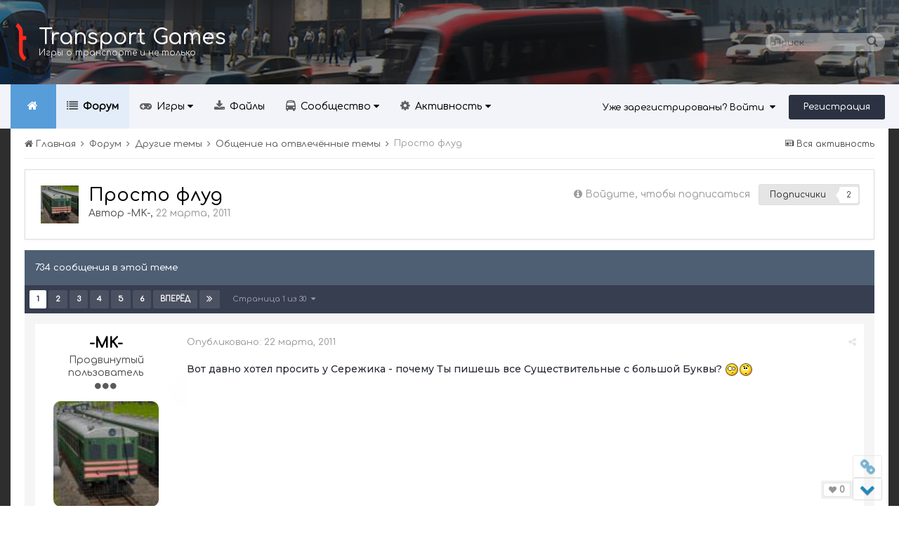

--- FILE ---
content_type: text/html;charset=UTF-8
request_url: http://transport-games.ru/forums/topic/85-prosto-flud/
body_size: 27525
content:
<!DOCTYPE html>
<html lang="ru-RU" dir="ltr">
	<head>
		<title>Просто флуд - Общение на отвлечённые темы - Cities: Skylines | Transport Fever | Cities in Motion | Игры о транспорте и не только - Transport Games</title>
		<!--[if lt IE 9]>
			<link rel="stylesheet" type="text/css" href="http://transport-games.ru/uploads/css_built_4/5e61784858ad3c11f00b5706d12afe52_ie8.css.622deababa1fd3c7f282e895216c40e8.css">
		    <script src="//transport-games.ru/applications/core/interface/html5shiv/html5shiv.js"></script>
		<![endif]-->
		
<meta charset="utf-8">

	<meta name="viewport" content="width=device-width, initial-scale=1">



	
		
			
				<meta name="description" content="Вот давно хотел просить у Сережика - почему Ты пишешь все Существительные с большой Буквы? ">
			
		
	

	
		
			
				<meta property="og:title" content="Просто флуд">
			
		
	

	
		
			
				<meta property="og:type" content="object">
			
		
	

	
		
			
				<meta property="og:url" content="http://transport-games.ru/forums/topic/85-prosto-flud/">
			
		
	

	
		
			
				<meta property="og:description" content="Вот давно хотел просить у Сережика - почему Ты пишешь все Существительные с большой Буквы? ">
			
		
	

	
		
			
				<meta property="og:updated_time" content="2021-06-23T13:13:09Z">
			
		
	

	
		
			
				<meta property="og:site_name" content="Cities: Skylines | Transport Fever | Cities in Motion | Игры о транспорте и не только - Transport Games">
			
		
	

	
		
			
				<meta property="og:locale" content="ru_RU">
			
		
	

<meta name="theme-color" content="#0e1117">
<link rel="canonical" href="http://transport-games.ru/forums/topic/85-prosto-flud/" />


		

	<link rel='stylesheet' href='http://transport-games.ru/uploads/css_built_4/341e4a57816af3ba440d891ca87450ff_framework.css.791d3d9960abd06a5a189eedf406f957.css?v=dae464366f' media='all'>

	<link rel='stylesheet' href='http://transport-games.ru/uploads/css_built_4/05e81b71abe4f22d6eb8d1a929494829_responsive.css.21c2ab751e8b5ebaa86f71230d92b4be.css?v=dae464366f' media='all'>

	<link rel='stylesheet' href='http://transport-games.ru/uploads/css_built_4/20446cf2d164adcc029377cb04d43d17_flags.css.ebb467e5172149760a5820964463fde3.css?v=dae464366f' media='all'>

	<link rel='stylesheet' href='http://transport-games.ru/uploads/css_built_4/c8cd9abd157846b1207e9b2320977b5a_slider.css.bb730ae0b1f9506a25fbec4f8203962c.css?v=dae464366f' media='all'>

	<link rel='stylesheet' href='http://transport-games.ru/uploads/css_built_4/90eb5adf50a8c640f633d47fd7eb1778_core.css.b937c2156bfe450143ee2b3eaf0b0fb4.css?v=dae464366f' media='all'>

	<link rel='stylesheet' href='http://transport-games.ru/uploads/css_built_4/5a0da001ccc2200dc5625c3f3934497d_core_responsive.css.5a8234e8b09060650d2e366fc3800647.css?v=dae464366f' media='all'>

	<link rel='stylesheet' href='http://transport-games.ru/uploads/css_built_4/62e269ced0fdab7e30e026f1d30ae516_forums.css.758a8f79b4c7960e873001440713ee13.css?v=dae464366f' media='all'>

	<link rel='stylesheet' href='http://transport-games.ru/uploads/css_built_4/76e62c573090645fb99a15a363d8620e_forums_responsive.css.96177af5bf8e0e35970d7414c6dbaa28.css?v=dae464366f' media='all'>




<link rel='stylesheet' href='http://transport-games.ru/uploads/css_built_4/258adbb6e4f3e83cd3b355f84e3fa002_custom.css.29b74817a1ae4f530158e6ff5454d4e9.css?v=dae464366f' media='all'>



		

	<script type='text/javascript'>
		var ipsDebug = false;		
	
		var CKEDITOR_BASEPATH = '//transport-games.ru/applications/core/interface/ckeditor/ckeditor/';
	
		var ipsSettings = {
			
			
			
			
			cookie_prefix: "ips4_",
			
			
			cookie_ssl: false,
			
			imgURL: "",
			baseURL: "//transport-games.ru/",
			jsURL: "//transport-games.ru/applications/core/interface/js/js.php",
			csrfKey: "fd516ac51ab4847f773a6bf6140f149b",
			antiCache: "dae464366f",
			disableNotificationSounds: false,
			useCompiledFiles: true,
			links_external: 1,
			memberID: 0
		};
	</script>



<script type='text/javascript' src='http://transport-games.ru/uploads/javascript_global/root_library.js.d2ea7310e304b920b96fc0daab97cdb6.js?v=dae464366f' data-ips></script>


<script type='text/javascript' src='http://transport-games.ru/uploads/javascript_global/root_js_lang_2.js.54109bddd2bf7289baac74ad0fff9b74.js?v=dae464366f' data-ips></script>


<script type='text/javascript' src='http://transport-games.ru/uploads/javascript_global/root_framework.js.2dbdc0e25d74aa8e04e51e7558d75426.js?v=dae464366f' data-ips></script>


<script type='text/javascript' src='http://transport-games.ru/uploads/javascript_core/global_global_core.js.146070c38c7af9bc68719c41b8eade11.js?v=dae464366f' data-ips></script>


<script type='text/javascript' src='http://transport-games.ru/uploads/javascript_core/plugins_plugins.js.a124b4b61feffcce6db6a67f912ad9c2.js?v=dae464366f' data-ips></script>


<script type='text/javascript' src='//transport-games.ru/applications/featuredcontent/interface/bxslider.js?v=dae464366f' data-ips></script>


<script type='text/javascript' src='//transport-games.ru/applications/featuredcontent/interface/jquery.easing.min.js?v=dae464366f' data-ips></script>


<script type='text/javascript' src='http://transport-games.ru/uploads/javascript_global/root_front.js.5417e08a0368f33f76bad420def8258a.js?v=dae464366f' data-ips></script>


<script type='text/javascript' src='http://transport-games.ru/uploads/javascript_forums/front_front_topic.js.aa0973917b7ab115fc79cd0b065185ca.js?v=dae464366f' data-ips></script>


<script type='text/javascript' src='http://transport-games.ru/uploads/javascript_core/front_front_core.js.7e1465e5456d087235cf605ac4cf5b18.js?v=dae464366f' data-ips></script>


<script type='text/javascript' src='http://transport-games.ru/uploads/javascript_global/root_map.js.250adba6bbc019e8214fa1861fff9604.js?v=dae464366f' data-ips></script>



	<script type='text/javascript'>
		
			ips.setSetting( 'date_format', jQuery.parseJSON('"dd.mm.yy"') );
		
			ips.setSetting( 'date_first_day', jQuery.parseJSON('0') );
		
			ips.setSetting( 'remote_image_proxy', jQuery.parseJSON('0') );
		
			ips.setSetting( 'ipb_url_filter_option', jQuery.parseJSON('"black"') );
		
			ips.setSetting( 'url_filter_any_action', jQuery.parseJSON('"allow"') );
		
			ips.setSetting( 'bypass_profanity', jQuery.parseJSON('0') );
		
		
	</script>


<!--IPSMAKE MODIFICATIONS-->

<!--GOOGLE FONTS-->
<link href='//fonts.googleapis.com/css?family=Comfortaa:500,1400|Roboto:300,900,1200|Noto+Sans:400,900|Montserrat:500,700' rel='stylesheet' type='text/css'>
<script src='http://transport-games.ru/uploads/set_resources_4/5d4722b752ac70c505dd72d6df96cb86_jquery.headtacular.min.js'></script>
<script type='text/javascript'>
	(function($){
		$(document).ready(function() {
			          
          	
          	
			$('#ipsLayout_header .ipsm-nav').headtacular({ scrollPoint: 120, showScrollPoint: false });
			
             
		});
	})(jQuery);
</script>

<script type='text/javascript'>
$(document).ready(function(){  

/* Navigation */            
function ipsmakeNavigation() {
	
	var navwidth = 0;
	var morewidth = $('.ipsNavBar_primary .ipsmakeNav_more').outerWidth(true);
	$('.ipsNavBar_primary > ul > li:not(.ipsmakeNav_more)').each(function() {
		navwidth += $(this).outerWidth( true );
	});
	var availablespace = $('.ipsNavBar_primary').outerWidth(true) - morewidth;
	if (navwidth > availablespace) {
		var lastItem = $('.ipsNavBar_primary > ul > li:not(.ipsmakeNav_more)').last();
		lastItem.attr('data-width', lastItem.outerWidth(true));
		lastItem.prependTo($('.ipsNavBar_primary .ipsmakeNav_more > ul'));
		ipsmakeNavigation();
	} else {
		var firstMoreElement = $('.ipsNavBar_primary li.ipsmakeNav_more li').first();
		if (navwidth + firstMoreElement.data('width') < availablespace) {
			firstMoreElement.insertBefore($('.ipsNavBar_primary .ipsmakeNav_more'));
		}
	}
	
	if ($('.ipsmakeNav_more li').length > 0) {
		$('.ipsmakeNav_more').css('display','inline-block');
	} else {
		$('.ipsmakeNav_more').css('display','none');
	}
	
}

$(window).on('load',function(){
	$(".navPosition").removeClass("hiddenLinks");
  	ipsmakeNavigation();
});
 
$(window).on('resize',function(){
	ipsmakeNavigation();
});



// Make hover navigation work with touch devices
/* Navigation */            
function ipsmakeNavigation() {
	
	var navwidth = 0;
	var morewidth = $('.ipsNavBar_primary .ipsmakeNav_more').outerWidth(true);
	$('.ipsNavBar_primary > ul > li:not(.ipsmakeNav_more)').each(function() {
		navwidth += $(this).outerWidth( true );
	});
	var availablespace = $('.ipsNavBar_primary').outerWidth(true) - morewidth;
	if (navwidth > availablespace) {
		var lastItem = $('.ipsNavBar_primary > ul > li:not(.ipsmakeNav_more)').last();
		lastItem.attr('data-width', lastItem.outerWidth(true));
		lastItem.prependTo($('.ipsNavBar_primary .ipsmakeNav_more > ul'));
		ipsmakeNavigation();
	} else {
		var firstMoreElement = $('.ipsNavBar_primary li.ipsmakeNav_more li').first();
		if (navwidth + firstMoreElement.data('width') < availablespace) {
			firstMoreElement.insertBefore($('.ipsNavBar_primary .ipsmakeNav_more'));
		}
	}
	
	if ($('.ipsmakeNav_more li').length > 0) {
		$('.ipsmakeNav_more').css('display','inline-block');
	} else {
		$('.ipsmakeNav_more').css('display','none');
	}
	
}

$(window).on('load',function(){
	$(".navPosition").removeClass("hiddenLinks");
  	ipsmakeNavigation();
});
 
$(window).on('resize',function(){
	ipsmakeNavigation();
});
// Make hover navigation work with touch devices

// http://osvaldas.info/drop-down-navigation-responsive-and-touch-friendly
;(function(e,t,n,r){e.fn.doubleTapToGo=function(r){if(!("ontouchstart"in t)&&!navigator.msMaxTouchPoints&&!navigator.userAgent.toLowerCase().match(/windows phone os 7/i))return false;this.each(function(){var t=false;e(this).on("click",function(n){var r=e(this);if(r[0]!=t[0]){n.preventDefault();t=r}});e(n).on("click touchstart MSPointerDown",function(n){var r=true,i=e(n.target).parents();for(var s=0;s<i.length;s++)if(i[s]==t[0])r=false;if(r)t=false})});return this}})(jQuery,window,document);

$('.ipsNavBar_primary > ul > li:has(ul)').doubleTapToGo(); 
});  
</script>


<script src='http://transport-games.ru/uploads/set_resources_4/5d4722b752ac70c505dd72d6df96cb86_plugins.min.js'></script>
<script src='http://transport-games.ru/uploads/set_resources_4/5d4722b752ac70c505dd72d6df96cb86_functions.min.js'></script>



<script src='http://transport-games.ru/uploads/set_resources_4/5d4722b752ac70c505dd72d6df96cb86_jquery.totop.min.js'></script>


		

	<link rel='shortcut icon' href='http://transport-games.ru/uploads/monthly_2019_05/favicon2.ico.4e3a526aa904ca03f9addfdc7cfd6bdf.ico'>

      <!-- Yandex.Metrika counter -->
<script type="text/javascript">
    (function (d, w, c) {
        (w[c] = w[c] || []).push(function() {
            try {
                w.yaCounter3842755 = new Ya.Metrika({
                    id:3842755,
                    clickmap:true,
                    trackLinks:true,
                    accurateTrackBounce:true
                });
            } catch(e) { }
        });

        var n = d.getElementsByTagName("script")[0],
            s = d.createElement("script"),
            f = function () { n.parentNode.insertBefore(s, n); };
        s.type = "text/javascript";
        s.async = true;
        s.src = "https://mc.yandex.ru/metrika/watch.js";

        if (w.opera == "[object Opera]") {
            d.addEventListener("DOMContentLoaded", f, false);
        } else { f(); }
    })(document, window, "yandex_metrika_callbacks");
</script>
<noscript><div><img src="https://mc.yandex.ru/watch/3842755" style="position:absolute; left:-9999px;" alt=""></div></noscript>
<!-- /Yandex.Metrika counter -->
	</head>
  <script async src="//pagead2.googlesyndication.com/pagead/js/adsbygoogle.js"></script>
<script>
  (adsbygoogle = window.adsbygoogle || []).push({
    google_ad_client: "ca-pub-4517994688657576",
    enable_page_level_ads: true
  });
</script>
	<body class="ipsApp ipsApp_front ipsJS_none ipsClearfix <span style='background:black;color:white;padding:6px;'>[[Template core/front/ipsmake/bodyClasses does not exist. This theme may be out of date. Run the support tool in the AdminCP to restore the default theme.]]</span>" data-controller="core.front.core.app"  data-message=""  data-pageapp="forums" data-pagelocation="front" data-pagemodule="forums" data-pagecontroller="topic" itemscope itemtype="http://schema.org/WebSite">
		
 <meta itemprop="url" content="http://transport-games.ru/">

		<a href="#elContent" class="ipsHide" title="Перейти к основному содержимому" accesskey="m">Перейти к содержимому</a>
			
		<div id="ipsLayout_header" class="ipsClearfix">
			
<ul id='elMobileNav' class='ipsList_inline ipsResponsive_hideDesktop ipsResponsive_block' data-controller='core.front.core.mobileNav' data-default="forums_topic">
	
		
			
			
				
				
			
				
				
			
				
					<li id='elMobileBreadcrumb'>
						<a href='http://transport-games.ru/forums/forum/11-obschenie-na-otvlechyonnye-temy/'>
							<span>Общение на отвлечённые темы</span>
						</a>
					</li>
				
				
			
				
				
			
		
	
	
	
	<li >
		<a data-action="defaultStream" class='ipsType_light'  href='http://transport-games.ru/discover/'><i class='icon-newspaper'></i></a>
	</li>

	
		<li class='ipsJS_show'>
			<a href='http://transport-games.ru/search/' data-action="mobileSearch"><i class='fa fa-search'></i></a>
		</li>
	
	<li data-ipsDrawer data-ipsDrawer-drawerElem='#elMobileDrawer'>
		<a href='#'>
			
			
				
			
			
			
			<i class='fa fa-navicon'></i>
		</a>
	</li>
</ul>
			
			<header class="header ipsClearfix">
				<div class="ipsLayout_container ipsClearfix grid-columns">
					<div class="col-sm-4">


<a href='http://transport-games.ru/' id='elSiteTitle' accesskey='1' class='logo textLogo'>
	
		<img src='http://transport-games.ru/uploads/monthly_2019_05/logo_sma.png.3fcb22f9cd86b39b2abfb99b0d8fc781.png' alt='' />
	
	
	<span>
		Transport Games
		<span class='logoSlogan'>Игры о транспорте и не только</span>
	</span>
  
</a>

</div>
					<div class="col-sm-8">

	<div id='searchWrap' class='ipsmSearch resetWidth'>
	<div id='elSearch' class='ipsPos_left' data-controller='core.front.core.quickSearch' itemprop="potentialAction" itemscope itemtype="http://schema.org/SearchAction" data-default="forums_topic">
			<form accept-charset='utf-8' action='http://transport-games.ru/search/' method='post'>
			<meta itemprop="target" content="http://transport-games.ru/search/?q={q}">
			<input type="hidden" name="type" value="forums_topic" data-role="searchFilter">
			<a href='#' id='elSearchFilter' data-ipsMenu data-ipsMenu-selectable='radio' data-ipsMenu-appendTo='#elSearch' class="ipsHide">
				<span data-role='searchingIn'>
					Темы
					</span>
					<i class='fa fa-caret-down'></i>
			</a>
			<ul id='elSearchFilter_menu' class='ipsMenu ipsMenu_selectable ipsMenu_narrow ipsHide'>
				<li class='ipsMenu_item ' data-ipsMenuValue='all'>
					<a href='http://transport-games.ru/index.php?app=core&amp;module=search&amp;controller=search&amp;csrfKey=fd516ac51ab4847f773a6bf6140f149b' title='Везде'>Везде</a>
				</li>
				<li class='ipsMenu_sep'><hr></li>
				
					
						<li class='ipsMenu_item' data-ipsMenuValue='{&quot;type&quot;:&quot;forums_topic&quot;,&quot;item&quot;:85}' data-options='{&quot;type&quot;:&quot;forums_topic&quot;,&quot;item&quot;:85}'>
							<a href='#'>This Topic</a>
						</li>
					
						<li class='ipsMenu_item' data-ipsMenuValue='{&quot;type&quot;:&quot;forums_topic&quot;,&quot;nodes&quot;:11}' data-options='{&quot;type&quot;:&quot;forums_topic&quot;,&quot;nodes&quot;:11}'>
							<a href='#'>This Forum</a>
						</li>
					
					<li class='ipsMenu_sep'><hr></li>
				
				<li data-role='globalSearchMenuOptions'></li>
				<li class='ipsMenu_item ipsMenu_itemNonSelect'>
					<a href='http://transport-games.ru/search/' accesskey='4'><i class='fa fa-cog'></i> Расширенный поиск</a>
				</li>
			</ul>
			<input type='search' id='elSearchField' placeholder='Поиск...' name='q' itemprop="query-input">
			<button type='submit'><i class='fa fa-search'></i></button>
		</form>
	</div>
	</div>
</div>
				</div>
			</header>
			<div class="ipsm-nav">
				<div class="ipsLayout_container">
					

	<ul id="elUserNav" class="ipsList_inline cSignedOut ipsClearfix ipsResponsive_hidePhone ipsResponsive_block">
		<li id="elSignInLink">
			<a href="http://transport-games.ru/login/" data-ipsmenu-closeonclick="false" data-ipsmenu id="elUserSignIn">
				Уже зарегистрированы? Войти  <i class="fa fa-caret-down"></i>
			</a>
			
<div id='elUserSignIn_menu' class='ipsMenu ipsMenu_auto ipsHide'>
	<div data-role="loginForm">
		
			<div class='ipsColumns ipsColumns_noSpacing'>
				<div class='ipsColumn ipsColumn_wide' id='elUserSignIn_internal'>
		
		
			
				
<form accept-charset='utf-8' class="ipsPad ipsForm ipsForm_vertical" method='post' action='http://transport-games.ru/login/' data-ipsValidation novalidate>
	<input type="hidden" name="login__standard_submitted" value="1">
	
		<input type="hidden" name="csrfKey" value="fd516ac51ab4847f773a6bf6140f149b">
	
	<h4 class="ipsType_sectionHead">Войти</h4>
	<br><br>
	<ul class='ipsList_reset'>
		
			
				
					<li class="ipsFieldRow ipsFieldRow_noLabel ipsFieldRow_fullWidth">
						<input type="text" required placeholder="Имя пользователя" name='auth' id='auth'>
					</li>
				
			
				
					<li class="ipsFieldRow ipsFieldRow_noLabel ipsFieldRow_fullWidth">
						<input type="password" required placeholder="Пароль" name='password' id='password'>
					</li>
				
			
				
					
<li class='ipsFieldRow ipsFieldRow_checkbox ipsClearfix ' id="9c7ffa65f11c317804907d1e35f70d9d">
	
		
		
<input type="hidden" name="remember_me" value="0">
<span class='ipsCustomInput'>
	<input
		type='checkbox'
		role='checkbox'
		name='remember_me_checkbox'
		value='1'
		id="check_9c7ffa65f11c317804907d1e35f70d9d"
		data-toggle-id="9c7ffa65f11c317804907d1e35f70d9d"
		checked aria-checked='true'
		
		
		
		
		
		
	>
	
	<span></span>
</span>


		
		<div class='ipsFieldRow_content'>
			<label class='ipsFieldRow_label' for='check_9c7ffa65f11c317804907d1e35f70d9d'>Запомнить меня </label>
			


<span class='ipsFieldRow_desc'>
	Не рекомендуется на общедоступных компьютерах
</span>
			
			
		</div>
	
</li>
				
			
				
					
<li class='ipsFieldRow ipsFieldRow_checkbox ipsClearfix ' id="447c4ee74bbd7ef2ff264d7b7231e3e7">
	
		
		
<input type="hidden" name="signin_anonymous" value="0">
<span class='ipsCustomInput'>
	<input
		type='checkbox'
		role='checkbox'
		name='signin_anonymous_checkbox'
		value='1'
		id="check_447c4ee74bbd7ef2ff264d7b7231e3e7"
		data-toggle-id="447c4ee74bbd7ef2ff264d7b7231e3e7"
		aria-checked='false'
		
		
		
		
		
		
	>
	
	<span></span>
</span>


		
		<div class='ipsFieldRow_content'>
			<label class='ipsFieldRow_label' for='check_447c4ee74bbd7ef2ff264d7b7231e3e7'>Войти анонимно </label>
			
			
			
		</div>
	
</li>
				
			
		
		<li class="ipsFieldRow ipsFieldRow_fullWidth">
			<br>
			<button type="submit" class="ipsButton ipsButton_primary ipsButton_small" id="elSignIn_submit">Войти</button>
			<br>
			<p class="ipsType_right ipsType_small">
				<a href='http://transport-games.ru/lostpassword/' data-ipsDialog data-ipsDialog-title='Забыли пароль?'>Забыли пароль?</a>
			</p>
		</li>
	</ul>
</form>
			
		
			
		
			
		
			
		
		
				</div>
				<div class='ipsColumn ipsColumn_wide'>
					<div class='ipsPad' id='elUserSignIn_external'>
						<div class='ipsAreaBackground_light ipsPad_half'>
							<p class='ipsType_reset ipsType_small ipsType_center'><strong>Или войдите с помощью этих сервисов</strong></p>
							<br>
							
								
							
								
									<div class='ipsPad_half ipsType_center'>
										

<a href='https://oauth.vk.com/authorize?client_id=4850570&amp;scope=offline,email,status&amp;redirect_uri=http%3A%2F%2Ftransport-games.ru%2Fapplications%2Fcore%2Finterface%2Fvk%2Fauth.php&amp;state=front-fd516ac51ab4847f773a6bf6140f149b' class='ipsButton ipsButton_verySmall ipsButton_fullWidth ipsSocial ipsSocial_vk' style='background-color: #4c75a3'>
	<span class='ipsSocial ipsSocial_icon'><i class='fa fa-vk'></i></span>
	<span class='ipsSocial ipsSocial_text'>Войти через ВКонтакте</span>
</a>
									</div>
								
							
								
									<div class='ipsPad_half ipsType_center'>
										
<a href='http://transport-games.ru/login/?loginProcess=twitter&amp;ref=aHR0cDovL3RyYW5zcG9ydC1nYW1lcy5ydS9sb2dpbi8=' class='ipsButton ipsButton_verySmall ipsButton_fullWidth ipsSocial ipsSocial_twitter'>
	<span class='ipsSocial_icon'><i class='fa fa-twitter'></i></span>
	<span class='ipsSocial_text'>Войти через Twitter</span>
</a>
									</div>
								
							
								
									<div class='ipsPad_half ipsType_center'>
										

<a href='https://steamcommunity.com/openid/login?openid.ns=http://specs.openid.net/auth/2.0&amp;openid.mode=checkid_setup&amp;openid.return_to=http://transport-games.ru/applications/core/interface/steam/auth.php&amp;openid.realm=http://transport-games.ru&amp;openid.identity=http://specs.openid.net/auth/2.0/identifier_select&amp;openid.claimed_id=http://specs.openid.net/auth/2.0/identifier_select&amp;openid.assoc_handle=front' class='ipsButton ipsButton_verySmall ipsButton_fullWidth ipsSocial ipsSocial_steam'>
	<span class='ipsSocial_icon'><i class='fa fa-steam'></i></span>
	<span class='ipsSocial_text'>Sign in with Steam</span>
</a>
									</div>
								
							
						</div>
					</div>
				</div>
			</div>
		
	</div>
</div>
		</li>
		
			<li>
				<a href="http://transport-games.ru/register/" id="elRegisterButton" class="ipsButton ipsButton_normal ipsButton_primary">
					Регистрация
				</a>
			</li>
		
	
	


</ul>


					
<div class='navPosition hiddenLinks'>

	<nav class='ipsLayout_container resetWidth' >
		<div class='ipsNavBar_primary hiddenLinks  ipsClearfix'>
			<ul data-role="primaryNavBar" class='ipsResponsive_showDesktop ipsResponsive_block'>
			  
				  
					<li><a id='logo_small' href='http://transport-games.ru/' title='Перейти на главную страницу'><img src="http://transport-games.ru/uploads/monthly_2016_10/logo_small.png.c947cf103b1e69ff6d5722d2cfd3bc7b.png" alt=''></a></li>	
				  
              
			  
					<li><a id='ipsmakeHomeIcon' href='http://transport-games.ru/' title='Перейти на главную страницу'></a></li>
				
              

	
		
		
			
		
		<li class='ipsNavBar_active' data-active id='elNavSecondary_9' data-role="navBarItem" data-navApp="forums" data-navExt="Forums" data-navTitle="Форум">
			
			
				<a href="http://transport-games.ru/forums/"  data-navItem-id="9" data-navDefault >
					Форум
				</a>
			
			
		</li>
	

	
		
		
		<li  id='elNavSecondary_14' data-role="navBarItem" data-navApp="core" data-navExt="CustomItem" data-navTitle="Игры">
			
			
				<a href="http://transport-games.ru/main/"  data-navItem-id="14"  data-hover=''>
					Игры <i class="fa fa-caret-down"></i>
				</a>
			
			
				<ul class='ipsNavBar_secondary ipsHide' data-role='secondaryNavBar'>
					

	
		
		
		<li  id='elNavSecondary_23' data-role="navBarItem" data-navApp="cms" data-navExt="Pages" data-navTitle="Транспортные стратегии">
			
			
				<a href="http://transport-games.ru/transport-tycoons/"  data-navItem-id="23"  >
					Транспортные стратегии
				</a>
			
			
		</li>
	

	
		
		
		<li  id='elNavSecondary_24' data-role="navBarItem" data-navApp="cms" data-navExt="Pages" data-navTitle="Симуляторы">
			
			
				<a href="http://transport-games.ru/transport-simulators/"  data-navItem-id="24"  >
					Симуляторы
				</a>
			
			
		</li>
	

	
		
		
		<li  id='elNavSecondary_25' data-role="navBarItem" data-navApp="cms" data-navExt="Pages" data-navTitle="Градостроительные игры">
			
			
				<a href="http://transport-games.ru/city-building-games/"  data-navItem-id="25"  >
					Градостроительные игры
				</a>
			
			
		</li>
	

	
		
		
		<li  id='elNavSecondary_26' data-role="navBarItem" data-navApp="cms" data-navExt="Pages" data-navTitle="Неформат">
			
			
				<a href="http://transport-games.ru/other-games/"  data-navItem-id="26"  >
					Неформат
				</a>
			
			
		</li>
	

	
		
		
		<li  id='elNavSecondary_19' data-role="navBarItem" data-navApp="core" data-navExt="CustomItem" data-navTitle="Transport Fever 2 и 1">
			
			
				<a href="http://transport-games.ru/transport-fever/"  data-navItem-id="19"  >
					Transport Fever 2 и 1
				</a>
			
			
		</li>
	

	
		
		
		<li  id='elNavSecondary_22' data-role="navBarItem" data-navApp="cms" data-navExt="Pages" data-navTitle="Workers & Resources: Soviet Republic">
			
			
				<a href="http://transport-games.ru/workers-resources-soviet-republic/"  data-navItem-id="22"  >
					Workers & Resources: Soviet Republic
				</a>
			
			
		</li>
	

	
		
		
		<li  id='elNavSecondary_18' data-role="navBarItem" data-navApp="core" data-navExt="CustomItem" data-navTitle="Cities: Skylines">
			
			
				<a href="http://transport-games.ru/cities-skylines/"  data-navItem-id="18"  >
					Cities: Skylines
				</a>
			
			
		</li>
	

	
		
		
		<li  id='elNavSecondary_15' data-role="navBarItem" data-navApp="core" data-navExt="CustomItem" data-navTitle="Cities in Motion">
			
			
				<a href="http://transport-games.ru/cities-in-motion/"  data-navItem-id="15"  >
					Cities in Motion
				</a>
			
			
		</li>
	


					<li class='ipsHide' id='elNavigationMore_14' data-role='navMore'>
						<a href='#' data-ipsMenu data-ipsMenu-appendTo='#elNavigationMore_14' id='elNavigationMore_14_dropdown'>Больше <i class='fa fa-caret-down'></i></a>
						<ul class='ipsHide ipsMenu ipsMenu_auto' id='elNavigationMore_14_dropdown_menu' data-role='moreDropdown'></ul>
					</li>
				</ul>
			
		</li>
	

	
		
		
		<li  id='elNavSecondary_10' data-role="navBarItem" data-navApp="downloads" data-navExt="Downloads" data-navTitle="Файлы">
			
			
				<a href="http://transport-games.ru/files/"  data-navItem-id="10"  >
					Файлы
				</a>
			
			
		</li>
	

	
		
		
		<li  id='elNavSecondary_1' data-role="navBarItem" data-navApp="core" data-navExt="CustomItem" data-navTitle="Сообщество">
			
			
				<a href="http://transport-games.ru"  data-navItem-id="1"  data-hover=''>
					Сообщество <i class="fa fa-caret-down"></i>
				</a>
			
			
				<ul class='ipsNavBar_secondary ipsHide' data-role='secondaryNavBar'>
					

	

	
		
		
		<li  id='elNavSecondary_12' data-role="navBarItem" data-navApp="core" data-navExt="StaffDirectory" data-navTitle="Администрация">
			
			
				<a href="http://transport-games.ru/staff/"  data-navItem-id="12"  >
					Администрация
				</a>
			
			
		</li>
	

	
		
		
		<li  id='elNavSecondary_13' data-role="navBarItem" data-navApp="core" data-navExt="OnlineUsers" data-navTitle="Пользователи в сети">
			
			
				<a href="http://transport-games.ru/online/"  data-navItem-id="13"  >
					Пользователи в сети
				</a>
			
			
		</li>
	

	
		
		
		<li  id='elNavSecondary_20' data-role="navBarItem" data-navApp="core" data-navExt="CustomItem" data-navTitle="Поддержать Transport Games">
			
			
				<a href="http://transport-games.ru/donate.html/"  data-navItem-id="20"  >
					Поддержать Transport Games
				</a>
			
			
		</li>
	


					<li class='ipsHide' id='elNavigationMore_1' data-role='navMore'>
						<a href='#' data-ipsMenu data-ipsMenu-appendTo='#elNavigationMore_1' id='elNavigationMore_1_dropdown'>Больше <i class='fa fa-caret-down'></i></a>
						<ul class='ipsHide ipsMenu ipsMenu_auto' id='elNavigationMore_1_dropdown_menu' data-role='moreDropdown'></ul>
					</li>
				</ul>
			
		</li>
	

	
		
		
		<li  id='elNavSecondary_2' data-role="navBarItem" data-navApp="core" data-navExt="CustomItem" data-navTitle="Активность">
			
			
				<a href="http://transport-games.ru/discover/"  data-navItem-id="2"  data-hover=''>
					Активность <i class="fa fa-caret-down"></i>
				</a>
			
			
				<ul class='ipsNavBar_secondary ipsHide' data-role='secondaryNavBar'>
					

	
		
		
		<li  id='elNavSecondary_3' data-role="navBarItem" data-navApp="core" data-navExt="AllActivity" data-navTitle="Вся активность">
			
			
				<a href="http://transport-games.ru/discover/"  data-navItem-id="3"  >
					Вся активность
				</a>
			
			
		</li>
	

	

	

	

	
		
		
		<li  id='elNavSecondary_7' data-role="navBarItem" data-navApp="core" data-navExt="Search" data-navTitle="Поиск">
			
			
				<a href="http://transport-games.ru/search/"  data-navItem-id="7"  >
					Поиск
				</a>
			
			
		</li>
	


					<li class='ipsHide' id='elNavigationMore_2' data-role='navMore'>
						<a href='#' data-ipsMenu data-ipsMenu-appendTo='#elNavigationMore_2' id='elNavigationMore_2_dropdown'>Больше <i class='fa fa-caret-down'></i></a>
						<ul class='ipsHide ipsMenu ipsMenu_auto' id='elNavigationMore_2_dropdown_menu' data-role='moreDropdown'></ul>
					</li>
				</ul>
			
		</li>
	

	


				
					<li class="ipsmakeNav_more ipsmakeNav_hidden">
						<a href="#"> Больше <i class="fa fa-caret-down"></i></a>
						<ul class='ipsNavBar_secondary'></ul>
					</li>
				
			</ul>
		</div>
	</nav>

</div>

				</div>	
			</div>
			
		</div>
		<div class="ipsLayout_container resetWidth">
			


<div id='messageBlock'>
<div class="overlay"></div>  		

	<canvas id="spiders" class="hidden-xs"></canvas>

<div class="titleBar">Добро пожаловать, <span>Гость!</span></div>
	<div class="underDescription"><span><p>
	Присоединяйтесь к нам! После регистрации и входа в систему Вы сможете создавать темы, отвечать на сообщения<br>
	в существующих разделах, влиять на репутацию других пользователей и многое-многое другое.<br>
	Это быстро и совершенно бесплатно - попробуйте! <img alt=":)" data-emoticon="true" height="20" src="http://transport-games.ru/uploads/emoticons/default_smile.png" srcset="http://transport-games.ru/uploads/emoticons/smile@2x.png 2x" title=":)" width="20"></p></span></div>							
	<div class="ipsm_browseButtons">
		<a href='http://transport-games.ru/login/?ref=' data-ipsDialog data-ipsDialog-size='medium' data-ipsDialog-title="Войти сейчас" class='callToAction login'><span><i class="fa fa-key"></i> Войти сейчас</span></a>
		<a href='http://transport-games.ru/register/' class='callToAction register'><span><i class="fa fa-plus-square"></i> Зарегистрировать аккаунт</span></a>
	</div>			
</div>
	


<script src='http://transport-games.ru/uploads/set_resources_4/5d4722b752ac70c505dd72d6df96cb86_magnet.min.js'></script>

		</div>
		<main role="main" id="ipsLayout_body" class="ipsLayout_container">
			<div id="ipsLayout_contentArea">
				<div id="ipsLayout_contentWrapper">
					
<nav class='ipsBreadcrumb ipsBreadcrumb_top ipsFaded_withHover'>
	

	<ul class='ipsList_inline ipsPos_right'>
		
		<li >
			<a data-action="defaultStream" class='ipsType_light '  href='http://transport-games.ru/discover/'><i class='icon-newspaper'></i> <span>Вся активность</span></a>
		</li>
		
	</ul>

	<ul itemscope itemtype="http://schema.org/BreadcrumbList">
		<li  itemprop="itemListElement" itemscope itemtype="http://schema.org/ListItem">
			<a title="Главная" href='http://transport-games.ru/' itemscope itemtype="http://schema.org/Thing" itemprop="item">
				<span itemprop="name"><i class='fa fa-home'></i> Главная <i class='fa fa-angle-right'></i></span>
			</a>
			<meta itemprop="position" content="1">
		</li>
		
		
			<li  itemprop="itemListElement" itemscope itemtype="http://schema.org/ListItem">
				
					<a href='http://transport-games.ru/forums/' itemscope itemtype="http://schema.org/Thing" itemprop="item">
						<span itemprop="name">Форум <i class='fa fa-angle-right'></i></span>
					</a>
				
				<meta itemprop="position" content="2">
			</li>
			
		
			<li  itemprop="itemListElement" itemscope itemtype="http://schema.org/ListItem">
				
					<a href='http://transport-games.ru/forums/forum/10-drugie-temy/' itemscope itemtype="http://schema.org/Thing" itemprop="item">
						<span itemprop="name">Другие темы <i class='fa fa-angle-right'></i></span>
					</a>
				
				<meta itemprop="position" content="3">
			</li>
			
		
			<li  itemprop="itemListElement" itemscope itemtype="http://schema.org/ListItem">
				
					<a href='http://transport-games.ru/forums/forum/11-obschenie-na-otvlechyonnye-temy/' itemscope itemtype="http://schema.org/Thing" itemprop="item">
						<span itemprop="name">Общение на отвлечённые темы <i class='fa fa-angle-right'></i></span>
					</a>
				
				<meta itemprop="position" content="4">
			</li>
			
		
			<li  itemprop="itemListElement" itemscope itemtype="http://schema.org/ListItem">
				
					Просто флуд
				
				<meta itemprop="position" content="5">
			</li>
			
		
	</ul>
</nav>
					
					<div id="ipsLayout_mainArea">
						<a id="elContent"></a>
						
						

						


						
						
						

	<div class='cWidgetContainer '  data-role='widgetReceiver' data-orientation='horizontal' data-widgetArea='header'>
		<ul class='ipsList_reset'>
			
				
					
					<li class='ipsWidget ipsWidget_horizontal ipsBox ipsWidgetHide ipsHide' data-blockID='app_core_announcements_announcements' data-blockConfig="true" data-blockTitle="Объявления" data-controller='core.front.widgets.block'></li>
				
			
		</ul>
	</div>

						






<div class="ipsPageHeader ipsClearfix">
	
		<div class='ipsPos_right ipsResponsive_noFloat ipsResponsive_hidePhone'>
			

<div data-followApp='forums' data-followArea='topic' data-followID='85' data-controller='core.front.core.followButton'>
	
		<span class='ipsType_light ipsType_blendLinks ipsResponsive_hidePhone ipsResponsive_inline'><i class='fa fa-info-circle'></i> <a href='http://transport-games.ru/login/' title='Перейти на страницу входа'>Войдите, чтобы подписаться</a>&nbsp;&nbsp;</span>
	
	

	<div class="ipsFollow ipsPos_middle ipsButton ipsButton_light ipsButton_verySmall " data-role="followButton">
		
			<a href='http://transport-games.ru/index.php?app=core&amp;module=system&amp;controller=notifications&amp;do=followers&amp;follow_app=forums&amp;follow_area=topic&amp;follow_id=85' title='Кто подписался?' class='ipsType_blendLinks ipsType_noUnderline' data-ipsTooltip data-ipsDialog data-ipsDialog-size='narrow' data-ipsDialog-title='Кто подписан на это'>
		
				<span>Подписчики</span>
				<span class='ipsCommentCount'>2</span>
		
			</a>
		
	</div>

</div>
		</div>
	
	<div class='ipsPhotoPanel ipsPhotoPanel_small ipsPhotoPanel_notPhone ipsClearfix'>
		


	<a href="http://transport-games.ru/profile/9-mk/" data-ipsHover data-ipsHover-target="http://transport-games.ru/profile/9-mk/?do=hovercard" class="ipsUserPhoto ipsUserPhoto_small" title="Перейти в профиль -MK-">
		<img src='http://transport-games.ru/uploads/profile/photo-thumb-9.jpg' alt='-MK-' itemprop="image">
	</a>

		<div>
			<h1 class='ipsType_pageTitle ipsContained_container'>
				

				
				<div class='ipsType_break ipsContained'>
					
						Просто флуд
					
				</div>
			</h1>
			
			<p class='ipsType_reset ipsType_blendLinks '>
				<span class='ipsType_normal'>Автор 
<a href='http://transport-games.ru/profile/9-mk/' data-ipsHover data-ipsHover-target='http://transport-games.ru/profile/9-mk/?do=hovercard&amp;referrer=http%253A%252F%252Ftransport-games.ru%252Fforums%252Ftopic%252F85-prosto-flud%252F' title="Перейти в профиль -MK-" class="ipsType_break">-MK-</a></span>, <span class='ipsType_light ipsType_noBreak'><time datetime='2011-03-22T14:50:01Z' title='22.03.2011 14:50 ' data-short='14 г'>22 марта, 2011</time></span><br>
			</p>
			
		</div>
	</div>
</div>





<div class='ipsClearfix'>
	
	
	<ul class="ipsToolList ipsToolList_horizontal ipsClearfix ipsSpacer_both ipsResponsive_hidePhone">
		
		
		
	</ul>
</div>

<div data-controller='core.front.core.commentFeed,forums.front.topic.view, core.front.core.ignoredComments' data-autoPoll data-baseURL='http://transport-games.ru/forums/topic/85-prosto-flud/'  data-feedID='topic-85' class='cTopic ipsClear ipsSpacer_top'>
	
		<h2 class='ipsType_sectionTitle ipsType_reset ipsType_medium' data-role="comment_count" data-commentCountString="js_num_topic_posts">734 сообщения в этой теме</h2>
		
			<div class="ipsButtonBar ipsPad_half ipsClearfix ipsClear">
				

	
	<ul class='ipsPagination' id='elPagination_bbc1e335c0fb78835bae375b064611ba_6977ce496482c' data-pages='30' data-ipsPagination  data-ipsPagination-pages="30" data-ipsPagination-perPage='25'>
		
			
				<li class='ipsPagination_first ipsPagination_inactive'><a href='http://transport-games.ru/forums/topic/85-prosto-flud/' rel="first" data-page='1' data-ipsTooltip title='Первая страница'><i class='fa fa-angle-double-left'></i></a></li>
				<li class='ipsPagination_prev ipsPagination_inactive'><a href='http://transport-games.ru/forums/topic/85-prosto-flud/?page=0' rel="prev" data-page='0' data-ipsTooltip title='Предыдущая страница'>Назад</a></li>
			
			<li class='ipsPagination_page ipsPagination_active'><a href='http://transport-games.ru/forums/topic/85-prosto-flud/' data-page='1'>1</a></li>
			
				
					<li class='ipsPagination_page'><a href='http://transport-games.ru/forums/topic/85-prosto-flud/?page=2' data-page='2'>2</a></li>
				
					<li class='ipsPagination_page'><a href='http://transport-games.ru/forums/topic/85-prosto-flud/?page=3' data-page='3'>3</a></li>
				
					<li class='ipsPagination_page'><a href='http://transport-games.ru/forums/topic/85-prosto-flud/?page=4' data-page='4'>4</a></li>
				
					<li class='ipsPagination_page'><a href='http://transport-games.ru/forums/topic/85-prosto-flud/?page=5' data-page='5'>5</a></li>
				
					<li class='ipsPagination_page'><a href='http://transport-games.ru/forums/topic/85-prosto-flud/?page=6' data-page='6'>6</a></li>
				
				<li class='ipsPagination_next'><a href='http://transport-games.ru/forums/topic/85-prosto-flud/?page=2' rel="next" data-page='2' data-ipsTooltip title='Следующая страница'>Вперёд</a></li>
				<li class='ipsPagination_last'><a href='http://transport-games.ru/forums/topic/85-prosto-flud/?page=30' rel="last" data-page='30' data-ipsTooltip title='Последняя страница'><i class='fa fa-angle-double-right'></i></a></li>
			
			
				<li class='ipsPagination_pageJump'>
					<a href='#' data-ipsMenu data-ipsMenu-closeOnClick='false' data-ipsMenu-appendTo='#elPagination_bbc1e335c0fb78835bae375b064611ba_6977ce496482c' id='elPagination_bbc1e335c0fb78835bae375b064611ba_jump'>Страница 1 из 30 &nbsp;<i class='fa fa-caret-down'></i></a>
					<div class='ipsMenu ipsMenu_narrow ipsPad ipsHide' id='elPagination_bbc1e335c0fb78835bae375b064611ba_jump_menu'>
						<form accept-charset='utf-8' method='post' action='http://transport-games.ru/forums/topic/85-prosto-flud/' data-role="pageJump">
							<ul class='ipsForm ipsForm_horizontal'>
								<li class='ipsFieldRow'>
									<input type='number' min='1' max='30' placeholder='Номер страницы' class='ipsField_fullWidth' name='page'>
								</li>
								<li class='ipsFieldRow ipsFieldRow_fullWidth'>
									<input type='submit' class='ipsButton_fullWidth ipsButton ipsButton_verySmall ipsButton_primary' value='Перейти'>
								</li>
							</ul>
						</form>
					</div>
				</li>
			
		
	</ul>

			</div>
		
	

	<div data-role='commentFeed' data-controller='core.front.core.moderation' class='ipsAreaBackground_light ipsPad'>
		<form action="http://transport-games.ru/forums/topic/85-prosto-flud/?csrfKey=fd516ac51ab4847f773a6bf6140f149b&amp;do=multimodComment" method="post" data-ipsPageAction data-role='moderationTools'>
			
			
				
					
					
					




<a id="comment-1433"></a>
<article itemscope itemtype="http://schema.org/Comment"  id="elComment_1433" class="cPost ipsBox  ipsComment  ipsComment_parent ipsClearfix ipsClear ipsColumns ipsColumns_noSpacing ipsColumns_collapsePhone  ">
	
	<aside class="ipsComment_author cAuthorPane ipsColumn ipsColumn_medium">
		<h3 class="ipsType_sectionHead cAuthorPane_author ipsType_blendLinks ipsType_break" itemprop="creator" itemscope itemtype="http://schema.org/Person">
<strong itemprop="name">
<a href='http://transport-games.ru/profile/9-mk/' data-ipsHover data-ipsHover-target='http://transport-games.ru/profile/9-mk/?do=hovercard&amp;referrer=http%253A%252F%252Ftransport-games.ru%252Fforums%252Ftopic%252F85-prosto-flud%252F' title="Перейти в профиль -MK-" class="ipsType_break">-MK-</a></strong> <span class="ipsResponsive_showPhone ipsResponsive_inline">  

	
		<span title="Репутация пользователя" data-ipsTooltip class='ipsRepBadge ipsRepBadge_positive'>
	
			<i class='fa fa-plus-circle'></i> 718
	
		</span>
	
</span>
</h3>
		<ul class="cAuthorPane_info ipsList_reset">
			
				<li class="ipsResponsive_hidePhone ipsType_break">Продвинутый пользователь</li>
			
			
				<li class="ipsResponsive_hidePhone"><span class='ipsPip'></span><span class='ipsPip'></span><span class='ipsPip'></span></li>
			

			<li class="cAuthorPane_photo">
				


	<a href="http://transport-games.ru/profile/9-mk/" data-ipsHover data-ipsHover-target="http://transport-games.ru/profile/9-mk/?do=hovercard" class="ipsUserPhoto ipsUserPhoto_large" title="Перейти в профиль -MK-">
		<img src='http://transport-games.ru/uploads/profile/photo-thumb-9.jpg' alt='-MK-' itemprop="image">
	</a>

			</li>
			<li>Пользователь</li>
			
				<li class="ipsResponsive_hidePhone"><img src="http://transport-games.ru/uploads/team_Polzovatel.png" alt="" class="cAuthorGroupIcon"></li>
			
			
				<li class="ipsResponsive_hidePhone">

	
		<span title="Репутация пользователя" data-ipsTooltip class='ipsRepBadge ipsRepBadge_positive'>
	
			<i class='fa fa-plus-circle'></i> 718
	
		</span>
	
</li>
				<li class="ipsType_light">985 публикаций</li>
				
				

	
	<li class='ipsResponsive_hidePhone ipsType_break'>
		<span class='ft'>Город</span><span class='fc'>Ярославль</span>
	</li>
	

			
		</ul>
	</aside>
	<div class="ipsColumn ipsColumn_fluid">
		

<div id="comment-1433_wrap" data-controller="core.front.core.comment" data-commentapp="forums" data-commenttype="forums" data-commentid="1433" data-quotedata="{&quot;userid&quot;:9,&quot;username&quot;:&quot;-MK-&quot;,&quot;timestamp&quot;:1300805401,&quot;contentapp&quot;:&quot;forums&quot;,&quot;contenttype&quot;:&quot;forums&quot;,&quot;contentid&quot;:85,&quot;contentclass&quot;:&quot;forums_Topic&quot;,&quot;contentcommentid&quot;:1433}" class="ipsComment_content ipsType_medium  ipsFaded_withHover">
	

	<div class="ipsComment_meta ipsType_light">
		<p class="ipsPos_right ipsType_reset ipsType_blendLinks ipsFaded ipsFaded_more">
			
			
				<a href="http://transport-games.ru/forums/topic/85-prosto-flud/" data-ipstooltip title="Поделиться сообщением" data-ipsmenu data-ipsmenu-closeonclick="false" id="elSharePost_1433" data-role="shareComment"><i class="fa fa-share-alt"></i></a>
			
			
		</p>

		<p class="ipsType_reset">
			<a href="http://transport-games.ru/forums/topic/85-prosto-flud/?do=findComment&amp;comment=1433" class="ipsType_blendLinks">Опубликовано: <time datetime='2011-03-22T14:50:01Z' title='22.03.2011 14:50 ' data-short='14 г'>22 марта, 2011</time></a>
			
			
			
		</p>
	</div>

	


	<div class="cPost_contentWrap ipsPad">		
		<div data-role="commentContent" itemprop="text" class="ipsType_normal ipsType_richText ipsContained" data-controller="core.front.core.lightboxedImages">
			<p>Вот давно хотел просить у Сережика - почему Ты пишешь все Существительные с большой Буквы? <img src="http://transport-games.ru/uploads/emoticons/default_blink.png" alt=":blink:" /><img src="http://transport-games.ru/uploads/emoticons/default_huh.png" alt=":huh:" /></p>

			
		</div>

		
			
				

	<div data-controller='core.front.core.reputation' class='ipsClearfix ipsPos_right ipsResponsive_noFloat'>
		
			<div class='ipsLikeRep ipsPos_right'>
				
				
				
				
					
						<span class='ipsReputation_count ipsType_blendLinks ipsType_neutral'><i class='fa fa-heart ipsType_small'></i> 0</span>
					
				
			</div>
		
	</div>


			
		

		<ul class="ipsComment_controls ipsClearfix" data-role="commentControls">
			
				
				
				
			
			<li class="ipsHide" data-role="commentLoading">
				<span class="ipsLoading ipsLoading_tiny ipsLoading_noAnim"></span>
			</li>
		</ul>
		
	</div>

	<div class="ipsMenu ipsMenu_wide ipsHide cPostShareMenu" id="elSharePost_1433_menu">
		<div class="ipsPad">
			<h4 class="ipsType_sectionHead">Поделиться сообщением</h4>
			<hr class="ipsHr">
			<h5 class="ipsType_normal ipsType_reset">Ссылка на сообщение</h5>
			
			<input type="text" value="http://transport-games.ru/forums/topic/85-prosto-flud/" class="ipsField_fullWidth">
			

			
				<h5 class="ipsType_normal ipsType_reset ipsSpacer_top">Поделиться на других сайтах</h5>
				

	<ul class='ipsList_inline ipsList_noSpacing ipsClearfix' data-controller="core.front.core.sharelink">
		
			<li>
<a href="http://twitter.com/share?text=%D0%9F%D1%80%D0%BE%D1%81%D1%82%D0%BE%20%D1%84%D0%BB%D1%83%D0%B4&amp;url=http%3A%2F%2Ftransport-games.ru%2Fforums%2Ftopic%2F85-prosto-flud%2F%3Fdo%3DfindComment%26comment%3D1433" class="cShareLink cShareLink_twitter" target="_blank" data-role="shareLink" title='Поделиться в Twitter' data-ipsTooltip rel='noopener noreferrer'>
	<i class="fa fa-twitter"></i>
</a></li>
		
			<li>
<a href="https://www.facebook.com/sharer/sharer.php?u=http%3A%2F%2Ftransport-games.ru%2Fforums%2Ftopic%2F85-prosto-flud%2F%3Fdo%3DfindComment%26comment%3D1433" class="cShareLink cShareLink_facebook" target="_blank" data-role="shareLink" title='Поделиться через Facebook' data-ipsTooltip rel='noopener noreferrer'>
	<i class="fa fa-facebook"></i>
</a></li>
		
			<li>
<a href="https://plus.google.com/share?url=http%3A%2F%2Ftransport-games.ru%2Fforums%2Ftopic%2F85-prosto-flud%2F%3Fdo%3DfindComment%26comment%3D1433" class="cShareLink cShareLink_google" target="_blank" data-role="shareLink" title='Поделиться в Google+' data-ipsTooltip rel='noopener noreferrer'>
	<i class="fa fa-google-plus"></i>
</a></li>
		
			<li>
<a href="http://digg.com/submit?url=http://transport-games.ru/forums/topic/85-prosto-flud/?do=findComment%26comment=1433" class="cShareLink cShareLink_digg" target="_blank" data-role="shareLink" title='Поделиться через Digg' data-ipsTooltip rel='noopener noreferrer'>
	<i class="fa fa-digg"></i>
</a></li>
		
			<li>
<a href="https://del.icio.us/save?jump=close&amp;noui=1&amp;v=5&amp;provider=Cities%253A%2BSkylines%2B%257C%2BTransport%2BFever%2B%257C%2BCities%2Bin%2BMotion%2B%257C%2B%25D0%2598%25D0%25B3%25D1%2580%25D1%258B%2B%25D0%25BE%2B%25D1%2582%25D1%2580%25D0%25B0%25D0%25BD%25D1%2581%25D0%25BF%25D0%25BE%25D1%2580%25D1%2582%25D0%25B5%2B%25D0%25B8%2B%25D0%25BD%25D0%25B5%2B%25D1%2582%25D0%25BE%25D0%25BB%25D1%258C%25D0%25BA%25D0%25BE%2B-%2BTransport%2BGames&amp;url=http://transport-games.ru/forums/topic/85-prosto-flud/?do=findComment%26comment=1433&amp;title=%D0%9F%D1%80%D0%BE%D1%81%D1%82%D0%BE%20%D1%84%D0%BB%D1%83%D0%B4" class="cShareLink cShareLink_delicious" target="_blank" data-role='shareLink' title='Сохранить в Delicious' data-ipsTooltip rel='noopener noreferrer'>
	<i class="fa fa-delicious"></i>
</a></li>
		
			<li>
<a href='http://transport-games.ru/forums/topic/85-prosto-flud/?do=email&amp;comment=1433' class='cShareLink cShareLink_email' data-ipsDialog data-ipsDialog-title='Отправить страницу по email' data-ipsDialog-remoteSubmit data-ipsDialog-flashMessage='Email-письмо отправлено' title='Поделиться через email' data-ipsTooltip>
	<i class="fa fa-envelope"></i>
</a></li>
		
			<li>
<a href="http://pinterest.com/pin/create/button/?url=http://transport-games.ru/forums/topic/85-prosto-flud/?do=findComment%26comment=1433&amp;media=" class="cShareLink cShareLink_pinterest" target="_blank" data-role="shareLink" title='Share on Pinterest' data-ipsTooltip rel='noopener noreferrer'>
	<i class="fa fa-pinterest"></i>
</a></li>
		
	</ul>

			
		</div>
	</div>
</div>

	</div>
</article>

					
				
					
					
					




<a id="comment-2542"></a>
<article itemscope itemtype="http://schema.org/Comment"  id="elComment_2542" class="cPost ipsBox  ipsComment  ipsComment_parent ipsClearfix ipsClear ipsColumns ipsColumns_noSpacing ipsColumns_collapsePhone  ">
	
	<aside class="ipsComment_author cAuthorPane ipsColumn ipsColumn_medium">
		<h3 class="ipsType_sectionHead cAuthorPane_author ipsType_blendLinks ipsType_break" itemprop="creator" itemscope itemtype="http://schema.org/Person">
<strong itemprop="name">
<a href='http://transport-games.ru/profile/444-drovosekas/' data-ipsHover data-ipsHover-target='http://transport-games.ru/profile/444-drovosekas/?do=hovercard&amp;referrer=http%253A%252F%252Ftransport-games.ru%252Fforums%252Ftopic%252F85-prosto-flud%252F' title="Перейти в профиль Drovosekas" class="ipsType_break">Drovosekas</a></strong> <span class="ipsResponsive_showPhone ipsResponsive_inline">  

	
		<span title="Репутация пользователя" data-ipsTooltip class='ipsRepBadge ipsRepBadge_positive'>
	
			<i class='fa fa-plus-circle'></i> 259
	
		</span>
	
</span>
</h3>
		<ul class="cAuthorPane_info ipsList_reset">
			
				<li class="ipsResponsive_hidePhone ipsType_break">Продвинутый пользователь</li>
			
			
				<li class="ipsResponsive_hidePhone"><span class='ipsPip'></span><span class='ipsPip'></span><span class='ipsPip'></span></li>
			

			<li class="cAuthorPane_photo">
				


	<a href="http://transport-games.ru/profile/444-drovosekas/" data-ipsHover data-ipsHover-target="http://transport-games.ru/profile/444-drovosekas/?do=hovercard" class="ipsUserPhoto ipsUserPhoto_large" title="Перейти в профиль Drovosekas">
		<img src='http://transport-games.ru/uploads/av-444.gif' alt='Drovosekas' itemprop="image">
	</a>

			</li>
			<li>Пользователь</li>
			
				<li class="ipsResponsive_hidePhone"><img src="http://transport-games.ru/uploads/team_Polzovatel.png" alt="" class="cAuthorGroupIcon"></li>
			
			
				<li class="ipsResponsive_hidePhone">

	
		<span title="Репутация пользователя" data-ipsTooltip class='ipsRepBadge ipsRepBadge_positive'>
	
			<i class='fa fa-plus-circle'></i> 259
	
		</span>
	
</li>
				<li class="ipsType_light">1 562 публикации</li>
				
				

	
	<li class='ipsResponsive_hidePhone ipsType_break'>
		<span class='ft'>Город</span><span class='fc'>Нижний Новгород</span>
	</li>
	

			
		</ul>
	</aside>
	<div class="ipsColumn ipsColumn_fluid">
		

<div id="comment-2542_wrap" data-controller="core.front.core.comment" data-commentapp="forums" data-commenttype="forums" data-commentid="2542" data-quotedata="{&quot;userid&quot;:444,&quot;username&quot;:&quot;Drovosekas&quot;,&quot;timestamp&quot;:1302973517,&quot;contentapp&quot;:&quot;forums&quot;,&quot;contenttype&quot;:&quot;forums&quot;,&quot;contentid&quot;:85,&quot;contentclass&quot;:&quot;forums_Topic&quot;,&quot;contentcommentid&quot;:2542}" class="ipsComment_content ipsType_medium  ipsFaded_withHover">
	

	<div class="ipsComment_meta ipsType_light">
		<p class="ipsPos_right ipsType_reset ipsType_blendLinks ipsFaded ipsFaded_more">
			
			
				<a href="http://transport-games.ru/forums/topic/85-prosto-flud/?do=findComment&amp;comment=2542" data-ipstooltip title="Поделиться сообщением" data-ipsmenu data-ipsmenu-closeonclick="false" id="elSharePost_2542" data-role="shareComment"><i class="fa fa-share-alt"></i></a>
			
			
		</p>

		<p class="ipsType_reset">
			<a href="http://transport-games.ru/forums/topic/85-prosto-flud/?do=findComment&amp;comment=2542" class="ipsType_blendLinks">Опубликовано: <time datetime='2011-04-16T17:05:17Z' title='16.04.2011 17:05 ' data-short='14 г'>16 апреля, 2011</time></a>
			
			
			
		</p>
	</div>

	


	<div class="cPost_contentWrap ipsPad">		
		<div data-role="commentContent" itemprop="text" class="ipsType_normal ipsType_richText ipsContained" data-controller="core.front.core.lightboxedImages">
			<p>уже вроде не пишет</p>

			
		</div>

		
			
				

	<div data-controller='core.front.core.reputation' class='ipsClearfix ipsPos_right ipsResponsive_noFloat'>
		
			<div class='ipsLikeRep ipsPos_right'>
				
				
				
				
					
						<span class='ipsReputation_count ipsType_blendLinks ipsType_neutral'><i class='fa fa-heart ipsType_small'></i> 0</span>
					
				
			</div>
		
	</div>


			
		

		<ul class="ipsComment_controls ipsClearfix" data-role="commentControls">
			
				
				
				
			
			<li class="ipsHide" data-role="commentLoading">
				<span class="ipsLoading ipsLoading_tiny ipsLoading_noAnim"></span>
			</li>
		</ul>
		
	</div>

	<div class="ipsMenu ipsMenu_wide ipsHide cPostShareMenu" id="elSharePost_2542_menu">
		<div class="ipsPad">
			<h4 class="ipsType_sectionHead">Поделиться сообщением</h4>
			<hr class="ipsHr">
			<h5 class="ipsType_normal ipsType_reset">Ссылка на сообщение</h5>
			
			<input type="text" value="http://transport-games.ru/forums/topic/85-prosto-flud/?do=findComment&amp;comment=2542" class="ipsField_fullWidth">
			

			
				<h5 class="ipsType_normal ipsType_reset ipsSpacer_top">Поделиться на других сайтах</h5>
				

	<ul class='ipsList_inline ipsList_noSpacing ipsClearfix' data-controller="core.front.core.sharelink">
		
			<li>
<a href="http://twitter.com/share?text=%D0%9F%D1%80%D0%BE%D1%81%D1%82%D0%BE%20%D1%84%D0%BB%D1%83%D0%B4&amp;url=http%3A%2F%2Ftransport-games.ru%2Fforums%2Ftopic%2F85-prosto-flud%2F%3Fdo%3DfindComment%26comment%3D2542" class="cShareLink cShareLink_twitter" target="_blank" data-role="shareLink" title='Поделиться в Twitter' data-ipsTooltip rel='noopener noreferrer'>
	<i class="fa fa-twitter"></i>
</a></li>
		
			<li>
<a href="https://www.facebook.com/sharer/sharer.php?u=http%3A%2F%2Ftransport-games.ru%2Fforums%2Ftopic%2F85-prosto-flud%2F%3Fdo%3DfindComment%26comment%3D2542" class="cShareLink cShareLink_facebook" target="_blank" data-role="shareLink" title='Поделиться через Facebook' data-ipsTooltip rel='noopener noreferrer'>
	<i class="fa fa-facebook"></i>
</a></li>
		
			<li>
<a href="https://plus.google.com/share?url=http%3A%2F%2Ftransport-games.ru%2Fforums%2Ftopic%2F85-prosto-flud%2F%3Fdo%3DfindComment%26comment%3D2542" class="cShareLink cShareLink_google" target="_blank" data-role="shareLink" title='Поделиться в Google+' data-ipsTooltip rel='noopener noreferrer'>
	<i class="fa fa-google-plus"></i>
</a></li>
		
			<li>
<a href="http://digg.com/submit?url=http://transport-games.ru/forums/topic/85-prosto-flud/?do=findComment%26comment=2542" class="cShareLink cShareLink_digg" target="_blank" data-role="shareLink" title='Поделиться через Digg' data-ipsTooltip rel='noopener noreferrer'>
	<i class="fa fa-digg"></i>
</a></li>
		
			<li>
<a href="https://del.icio.us/save?jump=close&amp;noui=1&amp;v=5&amp;provider=Cities%253A%2BSkylines%2B%257C%2BTransport%2BFever%2B%257C%2BCities%2Bin%2BMotion%2B%257C%2B%25D0%2598%25D0%25B3%25D1%2580%25D1%258B%2B%25D0%25BE%2B%25D1%2582%25D1%2580%25D0%25B0%25D0%25BD%25D1%2581%25D0%25BF%25D0%25BE%25D1%2580%25D1%2582%25D0%25B5%2B%25D0%25B8%2B%25D0%25BD%25D0%25B5%2B%25D1%2582%25D0%25BE%25D0%25BB%25D1%258C%25D0%25BA%25D0%25BE%2B-%2BTransport%2BGames&amp;url=http://transport-games.ru/forums/topic/85-prosto-flud/?do=findComment%26comment=2542&amp;title=%D0%9F%D1%80%D0%BE%D1%81%D1%82%D0%BE%20%D1%84%D0%BB%D1%83%D0%B4" class="cShareLink cShareLink_delicious" target="_blank" data-role='shareLink' title='Сохранить в Delicious' data-ipsTooltip rel='noopener noreferrer'>
	<i class="fa fa-delicious"></i>
</a></li>
		
			<li>
<a href='http://transport-games.ru/forums/topic/85-prosto-flud/?do=email&amp;comment=2542' class='cShareLink cShareLink_email' data-ipsDialog data-ipsDialog-title='Отправить страницу по email' data-ipsDialog-remoteSubmit data-ipsDialog-flashMessage='Email-письмо отправлено' title='Поделиться через email' data-ipsTooltip>
	<i class="fa fa-envelope"></i>
</a></li>
		
			<li>
<a href="http://pinterest.com/pin/create/button/?url=http://transport-games.ru/forums/topic/85-prosto-flud/?do=findComment%26comment=2542&amp;media=" class="cShareLink cShareLink_pinterest" target="_blank" data-role="shareLink" title='Share on Pinterest' data-ipsTooltip rel='noopener noreferrer'>
	<i class="fa fa-pinterest"></i>
</a></li>
		
	</ul>

			
		</div>
	</div>
</div>

	</div>
</article>

					
				
					
					
					




<a id="comment-2805"></a>
<article itemscope itemtype="http://schema.org/Comment"  id="elComment_2805" class="cPost ipsBox  ipsComment  ipsComment_parent ipsClearfix ipsClear ipsColumns ipsColumns_noSpacing ipsColumns_collapsePhone  ">
	
	<aside class="ipsComment_author cAuthorPane ipsColumn ipsColumn_medium">
		<h3 class="ipsType_sectionHead cAuthorPane_author ipsType_blendLinks ipsType_break" itemprop="creator" itemscope itemtype="http://schema.org/Person">
<strong itemprop="name">
<a href='http://transport-games.ru/profile/110-avtoibus/' data-ipsHover data-ipsHover-target='http://transport-games.ru/profile/110-avtoibus/?do=hovercard&amp;referrer=http%253A%252F%252Ftransport-games.ru%252Fforums%252Ftopic%252F85-prosto-flud%252F' title="Перейти в профиль Автоибус" class="ipsType_break">Автоибус</a></strong> <span class="ipsResponsive_showPhone ipsResponsive_inline">  

	
		<span title="Репутация пользователя" data-ipsTooltip class='ipsRepBadge ipsRepBadge_positive'>
	
			<i class='fa fa-plus-circle'></i> 191
	
		</span>
	
</span>
</h3>
		<ul class="cAuthorPane_info ipsList_reset">
			
				<li class="ipsResponsive_hidePhone ipsType_break">Продвинутый пользователь</li>
			
			
				<li class="ipsResponsive_hidePhone"><span class='ipsPip'></span><span class='ipsPip'></span><span class='ipsPip'></span></li>
			

			<li class="cAuthorPane_photo">
				


	<a href="http://transport-games.ru/profile/110-avtoibus/" data-ipsHover data-ipsHover-target="http://transport-games.ru/profile/110-avtoibus/?do=hovercard" class="ipsUserPhoto ipsUserPhoto_large" title="Перейти в профиль Автоибус">
		<img src='http://transport-games.ru/uploads/av-110.jpg' alt='Автоибус' itemprop="image">
	</a>

			</li>
			<li>Пользователь</li>
			
				<li class="ipsResponsive_hidePhone"><img src="http://transport-games.ru/uploads/team_Polzovatel.png" alt="" class="cAuthorGroupIcon"></li>
			
			
				<li class="ipsResponsive_hidePhone">

	
		<span title="Репутация пользователя" data-ipsTooltip class='ipsRepBadge ipsRepBadge_positive'>
	
			<i class='fa fa-plus-circle'></i> 191
	
		</span>
	
</li>
				<li class="ipsType_light">576 публикаций</li>
				
				

	
	<li class='ipsResponsive_hidePhone ipsType_break'>
		<span class='ft'>Город</span><span class='fc'>Москва</span>
	</li>
	

			
		</ul>
	</aside>
	<div class="ipsColumn ipsColumn_fluid">
		

<div id="comment-2805_wrap" data-controller="core.front.core.comment" data-commentapp="forums" data-commenttype="forums" data-commentid="2805" data-quotedata="{&quot;userid&quot;:110,&quot;username&quot;:&quot;\u0410\u0432\u0442\u043e\u0438\u0431\u0443\u0441&quot;,&quot;timestamp&quot;:1303753480,&quot;contentapp&quot;:&quot;forums&quot;,&quot;contenttype&quot;:&quot;forums&quot;,&quot;contentid&quot;:85,&quot;contentclass&quot;:&quot;forums_Topic&quot;,&quot;contentcommentid&quot;:2805}" class="ipsComment_content ipsType_medium  ipsFaded_withHover">
	

	<div class="ipsComment_meta ipsType_light">
		<p class="ipsPos_right ipsType_reset ipsType_blendLinks ipsFaded ipsFaded_more">
			
			
				<a href="http://transport-games.ru/forums/topic/85-prosto-flud/?do=findComment&amp;comment=2805" data-ipstooltip title="Поделиться сообщением" data-ipsmenu data-ipsmenu-closeonclick="false" id="elSharePost_2805" data-role="shareComment"><i class="fa fa-share-alt"></i></a>
			
			
		</p>

		<p class="ipsType_reset">
			<a href="http://transport-games.ru/forums/topic/85-prosto-flud/?do=findComment&amp;comment=2805" class="ipsType_blendLinks">Опубликовано: <time datetime='2011-04-25T17:44:40Z' title='25.04.2011 17:44 ' data-short='14 г'>25 апреля, 2011</time></a>
			
			
			
		</p>
	</div>

	


	<div class="cPost_contentWrap ipsPad">		
		<div data-role="commentContent" itemprop="text" class="ipsType_normal ipsType_richText ipsContained" data-controller="core.front.core.lightboxedImages">
			<p>А тема то не популярна</p>

			
		</div>

		
			
				

	<div data-controller='core.front.core.reputation' class='ipsClearfix ipsPos_right ipsResponsive_noFloat'>
		
			<div class='ipsLikeRep ipsPos_right'>
				
				
				
				
					
						<span class='ipsReputation_count ipsType_blendLinks ipsType_neutral'><i class='fa fa-heart ipsType_small'></i> 0</span>
					
				
			</div>
		
	</div>


			
		

		<ul class="ipsComment_controls ipsClearfix" data-role="commentControls">
			
				
				
				
			
			<li class="ipsHide" data-role="commentLoading">
				<span class="ipsLoading ipsLoading_tiny ipsLoading_noAnim"></span>
			</li>
		</ul>
		
			

		
	</div>

	<div class="ipsMenu ipsMenu_wide ipsHide cPostShareMenu" id="elSharePost_2805_menu">
		<div class="ipsPad">
			<h4 class="ipsType_sectionHead">Поделиться сообщением</h4>
			<hr class="ipsHr">
			<h5 class="ipsType_normal ipsType_reset">Ссылка на сообщение</h5>
			
			<input type="text" value="http://transport-games.ru/forums/topic/85-prosto-flud/?do=findComment&amp;comment=2805" class="ipsField_fullWidth">
			

			
				<h5 class="ipsType_normal ipsType_reset ipsSpacer_top">Поделиться на других сайтах</h5>
				

	<ul class='ipsList_inline ipsList_noSpacing ipsClearfix' data-controller="core.front.core.sharelink">
		
			<li>
<a href="http://twitter.com/share?text=%D0%9F%D1%80%D0%BE%D1%81%D1%82%D0%BE%20%D1%84%D0%BB%D1%83%D0%B4&amp;url=http%3A%2F%2Ftransport-games.ru%2Fforums%2Ftopic%2F85-prosto-flud%2F%3Fdo%3DfindComment%26comment%3D2805" class="cShareLink cShareLink_twitter" target="_blank" data-role="shareLink" title='Поделиться в Twitter' data-ipsTooltip rel='noopener noreferrer'>
	<i class="fa fa-twitter"></i>
</a></li>
		
			<li>
<a href="https://www.facebook.com/sharer/sharer.php?u=http%3A%2F%2Ftransport-games.ru%2Fforums%2Ftopic%2F85-prosto-flud%2F%3Fdo%3DfindComment%26comment%3D2805" class="cShareLink cShareLink_facebook" target="_blank" data-role="shareLink" title='Поделиться через Facebook' data-ipsTooltip rel='noopener noreferrer'>
	<i class="fa fa-facebook"></i>
</a></li>
		
			<li>
<a href="https://plus.google.com/share?url=http%3A%2F%2Ftransport-games.ru%2Fforums%2Ftopic%2F85-prosto-flud%2F%3Fdo%3DfindComment%26comment%3D2805" class="cShareLink cShareLink_google" target="_blank" data-role="shareLink" title='Поделиться в Google+' data-ipsTooltip rel='noopener noreferrer'>
	<i class="fa fa-google-plus"></i>
</a></li>
		
			<li>
<a href="http://digg.com/submit?url=http://transport-games.ru/forums/topic/85-prosto-flud/?do=findComment%26comment=2805" class="cShareLink cShareLink_digg" target="_blank" data-role="shareLink" title='Поделиться через Digg' data-ipsTooltip rel='noopener noreferrer'>
	<i class="fa fa-digg"></i>
</a></li>
		
			<li>
<a href="https://del.icio.us/save?jump=close&amp;noui=1&amp;v=5&amp;provider=Cities%253A%2BSkylines%2B%257C%2BTransport%2BFever%2B%257C%2BCities%2Bin%2BMotion%2B%257C%2B%25D0%2598%25D0%25B3%25D1%2580%25D1%258B%2B%25D0%25BE%2B%25D1%2582%25D1%2580%25D0%25B0%25D0%25BD%25D1%2581%25D0%25BF%25D0%25BE%25D1%2580%25D1%2582%25D0%25B5%2B%25D0%25B8%2B%25D0%25BD%25D0%25B5%2B%25D1%2582%25D0%25BE%25D0%25BB%25D1%258C%25D0%25BA%25D0%25BE%2B-%2BTransport%2BGames&amp;url=http://transport-games.ru/forums/topic/85-prosto-flud/?do=findComment%26comment=2805&amp;title=%D0%9F%D1%80%D0%BE%D1%81%D1%82%D0%BE%20%D1%84%D0%BB%D1%83%D0%B4" class="cShareLink cShareLink_delicious" target="_blank" data-role='shareLink' title='Сохранить в Delicious' data-ipsTooltip rel='noopener noreferrer'>
	<i class="fa fa-delicious"></i>
</a></li>
		
			<li>
<a href='http://transport-games.ru/forums/topic/85-prosto-flud/?do=email&amp;comment=2805' class='cShareLink cShareLink_email' data-ipsDialog data-ipsDialog-title='Отправить страницу по email' data-ipsDialog-remoteSubmit data-ipsDialog-flashMessage='Email-письмо отправлено' title='Поделиться через email' data-ipsTooltip>
	<i class="fa fa-envelope"></i>
</a></li>
		
			<li>
<a href="http://pinterest.com/pin/create/button/?url=http://transport-games.ru/forums/topic/85-prosto-flud/?do=findComment%26comment=2805&amp;media=" class="cShareLink cShareLink_pinterest" target="_blank" data-role="shareLink" title='Share on Pinterest' data-ipsTooltip rel='noopener noreferrer'>
	<i class="fa fa-pinterest"></i>
</a></li>
		
	</ul>

			
		</div>
	</div>
</div>

	</div>
</article>

					
				
					
					
					




<a id="comment-2806"></a>
<article itemscope itemtype="http://schema.org/Comment"  id="elComment_2806" class="cPost ipsBox  ipsComment  ipsComment_parent ipsClearfix ipsClear ipsColumns ipsColumns_noSpacing ipsColumns_collapsePhone  ">
	
	<aside class="ipsComment_author cAuthorPane ipsColumn ipsColumn_medium">
		<h3 class="ipsType_sectionHead cAuthorPane_author ipsType_blendLinks ipsType_break" itemprop="creator" itemscope itemtype="http://schema.org/Person">
<strong itemprop="name">
<a href='http://transport-games.ru/profile/253-freyr/' data-ipsHover data-ipsHover-target='http://transport-games.ru/profile/253-freyr/?do=hovercard&amp;referrer=http%253A%252F%252Ftransport-games.ru%252Fforums%252Ftopic%252F85-prosto-flud%252F' title="Перейти в профиль Freyr" class="ipsType_break">Freyr</a></strong> <span class="ipsResponsive_showPhone ipsResponsive_inline">  

	
		<span title="Репутация пользователя" data-ipsTooltip class='ipsRepBadge ipsRepBadge_positive'>
	
			<i class='fa fa-plus-circle'></i> 861
	
		</span>
	
</span>
</h3>
		<ul class="cAuthorPane_info ipsList_reset">
			
				<li class="ipsResponsive_hidePhone ipsType_break">Продвинутый пользователь</li>
			
			
				<li class="ipsResponsive_hidePhone"><span class='ipsPip'></span><span class='ipsPip'></span><span class='ipsPip'></span></li>
			

			<li class="cAuthorPane_photo">
				


	<a href="http://transport-games.ru/profile/253-freyr/" data-ipsHover data-ipsHover-target="http://transport-games.ru/profile/253-freyr/?do=hovercard" class="ipsUserPhoto ipsUserPhoto_large" title="Перейти в профиль Freyr">
		<img src='http://transport-games.ru/uploads/profile/photo-thumb-253.jpg' alt='Freyr' itemprop="image">
	</a>

			</li>
			<li>Пользователь</li>
			
				<li class="ipsResponsive_hidePhone"><img src="http://transport-games.ru/uploads/team_Polzovatel.png" alt="" class="cAuthorGroupIcon"></li>
			
			
				<li class="ipsResponsive_hidePhone">

	
		<span title="Репутация пользователя" data-ipsTooltip class='ipsRepBadge ipsRepBadge_positive'>
	
			<i class='fa fa-plus-circle'></i> 861
	
		</span>
	
</li>
				<li class="ipsType_light">2 134 публикации</li>
				
				

	
	<li class='ipsResponsive_hidePhone ipsType_break'>
		<span class='ft'>Город</span><span class='fc'>Украина Кривой Рог</span>
	</li>
	

			
		</ul>
	</aside>
	<div class="ipsColumn ipsColumn_fluid">
		

<div id="comment-2806_wrap" data-controller="core.front.core.comment" data-commentapp="forums" data-commenttype="forums" data-commentid="2806" data-quotedata="{&quot;userid&quot;:253,&quot;username&quot;:&quot;Freyr&quot;,&quot;timestamp&quot;:1303755560,&quot;contentapp&quot;:&quot;forums&quot;,&quot;contenttype&quot;:&quot;forums&quot;,&quot;contentid&quot;:85,&quot;contentclass&quot;:&quot;forums_Topic&quot;,&quot;contentcommentid&quot;:2806}" class="ipsComment_content ipsType_medium  ipsFaded_withHover">
	

	<div class="ipsComment_meta ipsType_light">
		<p class="ipsPos_right ipsType_reset ipsType_blendLinks ipsFaded ipsFaded_more">
			
			
				<a href="http://transport-games.ru/forums/topic/85-prosto-flud/?do=findComment&amp;comment=2806" data-ipstooltip title="Поделиться сообщением" data-ipsmenu data-ipsmenu-closeonclick="false" id="elSharePost_2806" data-role="shareComment"><i class="fa fa-share-alt"></i></a>
			
			
		</p>

		<p class="ipsType_reset">
			<a href="http://transport-games.ru/forums/topic/85-prosto-flud/?do=findComment&amp;comment=2806" class="ipsType_blendLinks">Опубликовано: <time datetime='2011-04-25T18:19:20Z' title='25.04.2011 18:19 ' data-short='14 г'>25 апреля, 2011</time></a>
			
			
			
		</p>
	</div>

	


	<div class="cPost_contentWrap ipsPad">		
		<div data-role="commentContent" itemprop="text" class="ipsType_normal ipsType_richText ipsContained" data-controller="core.front.core.lightboxedImages">
			<p>хД</p>

			
		</div>

		
			
				

	<div data-controller='core.front.core.reputation' class='ipsClearfix ipsPos_right ipsResponsive_noFloat'>
		
			<div class='ipsLikeRep ipsPos_right'>
				
				
				
				
					
						<span class='ipsReputation_count ipsType_blendLinks ipsType_neutral'><i class='fa fa-heart ipsType_small'></i> 0</span>
					
				
			</div>
		
	</div>


			
		

		<ul class="ipsComment_controls ipsClearfix" data-role="commentControls">
			
				
				
				
			
			<li class="ipsHide" data-role="commentLoading">
				<span class="ipsLoading ipsLoading_tiny ipsLoading_noAnim"></span>
			</li>
		</ul>
		
			

		
	</div>

	<div class="ipsMenu ipsMenu_wide ipsHide cPostShareMenu" id="elSharePost_2806_menu">
		<div class="ipsPad">
			<h4 class="ipsType_sectionHead">Поделиться сообщением</h4>
			<hr class="ipsHr">
			<h5 class="ipsType_normal ipsType_reset">Ссылка на сообщение</h5>
			
			<input type="text" value="http://transport-games.ru/forums/topic/85-prosto-flud/?do=findComment&amp;comment=2806" class="ipsField_fullWidth">
			

			
				<h5 class="ipsType_normal ipsType_reset ipsSpacer_top">Поделиться на других сайтах</h5>
				

	<ul class='ipsList_inline ipsList_noSpacing ipsClearfix' data-controller="core.front.core.sharelink">
		
			<li>
<a href="http://twitter.com/share?text=%D0%9F%D1%80%D0%BE%D1%81%D1%82%D0%BE%20%D1%84%D0%BB%D1%83%D0%B4&amp;url=http%3A%2F%2Ftransport-games.ru%2Fforums%2Ftopic%2F85-prosto-flud%2F%3Fdo%3DfindComment%26comment%3D2806" class="cShareLink cShareLink_twitter" target="_blank" data-role="shareLink" title='Поделиться в Twitter' data-ipsTooltip rel='noopener noreferrer'>
	<i class="fa fa-twitter"></i>
</a></li>
		
			<li>
<a href="https://www.facebook.com/sharer/sharer.php?u=http%3A%2F%2Ftransport-games.ru%2Fforums%2Ftopic%2F85-prosto-flud%2F%3Fdo%3DfindComment%26comment%3D2806" class="cShareLink cShareLink_facebook" target="_blank" data-role="shareLink" title='Поделиться через Facebook' data-ipsTooltip rel='noopener noreferrer'>
	<i class="fa fa-facebook"></i>
</a></li>
		
			<li>
<a href="https://plus.google.com/share?url=http%3A%2F%2Ftransport-games.ru%2Fforums%2Ftopic%2F85-prosto-flud%2F%3Fdo%3DfindComment%26comment%3D2806" class="cShareLink cShareLink_google" target="_blank" data-role="shareLink" title='Поделиться в Google+' data-ipsTooltip rel='noopener noreferrer'>
	<i class="fa fa-google-plus"></i>
</a></li>
		
			<li>
<a href="http://digg.com/submit?url=http://transport-games.ru/forums/topic/85-prosto-flud/?do=findComment%26comment=2806" class="cShareLink cShareLink_digg" target="_blank" data-role="shareLink" title='Поделиться через Digg' data-ipsTooltip rel='noopener noreferrer'>
	<i class="fa fa-digg"></i>
</a></li>
		
			<li>
<a href="https://del.icio.us/save?jump=close&amp;noui=1&amp;v=5&amp;provider=Cities%253A%2BSkylines%2B%257C%2BTransport%2BFever%2B%257C%2BCities%2Bin%2BMotion%2B%257C%2B%25D0%2598%25D0%25B3%25D1%2580%25D1%258B%2B%25D0%25BE%2B%25D1%2582%25D1%2580%25D0%25B0%25D0%25BD%25D1%2581%25D0%25BF%25D0%25BE%25D1%2580%25D1%2582%25D0%25B5%2B%25D0%25B8%2B%25D0%25BD%25D0%25B5%2B%25D1%2582%25D0%25BE%25D0%25BB%25D1%258C%25D0%25BA%25D0%25BE%2B-%2BTransport%2BGames&amp;url=http://transport-games.ru/forums/topic/85-prosto-flud/?do=findComment%26comment=2806&amp;title=%D0%9F%D1%80%D0%BE%D1%81%D1%82%D0%BE%20%D1%84%D0%BB%D1%83%D0%B4" class="cShareLink cShareLink_delicious" target="_blank" data-role='shareLink' title='Сохранить в Delicious' data-ipsTooltip rel='noopener noreferrer'>
	<i class="fa fa-delicious"></i>
</a></li>
		
			<li>
<a href='http://transport-games.ru/forums/topic/85-prosto-flud/?do=email&amp;comment=2806' class='cShareLink cShareLink_email' data-ipsDialog data-ipsDialog-title='Отправить страницу по email' data-ipsDialog-remoteSubmit data-ipsDialog-flashMessage='Email-письмо отправлено' title='Поделиться через email' data-ipsTooltip>
	<i class="fa fa-envelope"></i>
</a></li>
		
			<li>
<a href="http://pinterest.com/pin/create/button/?url=http://transport-games.ru/forums/topic/85-prosto-flud/?do=findComment%26comment=2806&amp;media=" class="cShareLink cShareLink_pinterest" target="_blank" data-role="shareLink" title='Share on Pinterest' data-ipsTooltip rel='noopener noreferrer'>
	<i class="fa fa-pinterest"></i>
</a></li>
		
	</ul>

			
		</div>
	</div>
</div>

	</div>
</article>

					
				
					
					
					




<a id="comment-2807"></a>
<article itemscope itemtype="http://schema.org/Comment"  id="elComment_2807" class="cPost ipsBox  ipsComment  ipsComment_parent ipsClearfix ipsClear ipsColumns ipsColumns_noSpacing ipsColumns_collapsePhone  ">
	
	<aside class="ipsComment_author cAuthorPane ipsColumn ipsColumn_medium">
		<h3 class="ipsType_sectionHead cAuthorPane_author ipsType_blendLinks ipsType_break" itemprop="creator" itemscope itemtype="http://schema.org/Person">
<strong itemprop="name">
<a href='http://transport-games.ru/profile/172-faktor/' data-ipsHover data-ipsHover-target='http://transport-games.ru/profile/172-faktor/?do=hovercard&amp;referrer=http%253A%252F%252Ftransport-games.ru%252Fforums%252Ftopic%252F85-prosto-flud%252F' title="Перейти в профиль Faktor" class="ipsType_break">Faktor</a></strong> <span class="ipsResponsive_showPhone ipsResponsive_inline">  

	
		<span title="Репутация пользователя" data-ipsTooltip class='ipsRepBadge ipsRepBadge_positive'>
	
			<i class='fa fa-plus-circle'></i> 5 094
	
		</span>
	
</span>
</h3>
		<ul class="cAuthorPane_info ipsList_reset">
			
				<li class="ipsResponsive_hidePhone ipsType_break">Продвинутый пользователь</li>
			
			
				<li class="ipsResponsive_hidePhone"><span class='ipsPip'></span><span class='ipsPip'></span><span class='ipsPip'></span></li>
			

			<li class="cAuthorPane_photo">
				


	<a href="http://transport-games.ru/profile/172-faktor/" data-ipsHover data-ipsHover-target="http://transport-games.ru/profile/172-faktor/?do=hovercard" class="ipsUserPhoto ipsUserPhoto_large" title="Перейти в профиль Faktor">
		<img src='http://transport-games.ru/uploads/profile/photo-thumb-172.png' alt='Faktor' itemprop="image">
	</a>

			</li>
			<li><span style='color: #960096;'>Моддер</span></li>
			
				<li class="ipsResponsive_hidePhone"><img src="http://transport-games.ru/uploads/team_modder.png" alt="" class="cAuthorGroupIcon"></li>
			
			
				<li class="ipsResponsive_hidePhone">

	
		<span title="Репутация пользователя" data-ipsTooltip class='ipsRepBadge ipsRepBadge_positive'>
	
			<i class='fa fa-plus-circle'></i> 5 094
	
		</span>
	
</li>
				<li class="ipsType_light">3 760 публикаций</li>
				
				

	
	<li class='ipsResponsive_hidePhone ipsType_break'>
		<span class='ft'>Город</span><span class='fc'>Саратов</span>
	</li>
	

			
		</ul>
	</aside>
	<div class="ipsColumn ipsColumn_fluid">
		

<div id="comment-2807_wrap" data-controller="core.front.core.comment" data-commentapp="forums" data-commenttype="forums" data-commentid="2807" data-quotedata="{&quot;userid&quot;:172,&quot;username&quot;:&quot;Faktor&quot;,&quot;timestamp&quot;:1303756646,&quot;contentapp&quot;:&quot;forums&quot;,&quot;contenttype&quot;:&quot;forums&quot;,&quot;contentid&quot;:85,&quot;contentclass&quot;:&quot;forums_Topic&quot;,&quot;contentcommentid&quot;:2807}" class="ipsComment_content ipsType_medium  ipsFaded_withHover">
	

	<div class="ipsComment_meta ipsType_light">
		<p class="ipsPos_right ipsType_reset ipsType_blendLinks ipsFaded ipsFaded_more">
			
			
				<a href="http://transport-games.ru/forums/topic/85-prosto-flud/?do=findComment&amp;comment=2807" data-ipstooltip title="Поделиться сообщением" data-ipsmenu data-ipsmenu-closeonclick="false" id="elSharePost_2807" data-role="shareComment"><i class="fa fa-share-alt"></i></a>
			
			
		</p>

		<p class="ipsType_reset">
			<a href="http://transport-games.ru/forums/topic/85-prosto-flud/?do=findComment&amp;comment=2807" class="ipsType_blendLinks">Опубликовано: <time datetime='2011-04-25T18:37:26Z' title='25.04.2011 18:37 ' data-short='14 г'>25 апреля, 2011</time></a>
			
			
			
		</p>
	</div>

	


	<div class="cPost_contentWrap ipsPad">		
		<div data-role="commentContent" itemprop="text" class="ipsType_normal ipsType_richText ipsContained" data-controller="core.front.core.lightboxedImages">
			<p>Дык можно и расшевелить...Если вспомнить события 25-летней давности. И эти события совсем не радостные.</p>

			
		</div>

		
			
				

	<div data-controller='core.front.core.reputation' class='ipsClearfix ipsPos_right ipsResponsive_noFloat'>
		
			<div class='ipsLikeRep ipsPos_right'>
				
				
				
				
					
						<span class='ipsReputation_count ipsType_blendLinks ipsType_positive'><i class='fa fa-heart ipsType_small'></i> 1</span>
					
				
			</div>
		
	</div>


			
		

		<ul class="ipsComment_controls ipsClearfix" data-role="commentControls">
			
				
				
				
			
			<li class="ipsHide" data-role="commentLoading">
				<span class="ipsLoading ipsLoading_tiny ipsLoading_noAnim"></span>
			</li>
		</ul>
		
			

		
	</div>

	<div class="ipsMenu ipsMenu_wide ipsHide cPostShareMenu" id="elSharePost_2807_menu">
		<div class="ipsPad">
			<h4 class="ipsType_sectionHead">Поделиться сообщением</h4>
			<hr class="ipsHr">
			<h5 class="ipsType_normal ipsType_reset">Ссылка на сообщение</h5>
			
			<input type="text" value="http://transport-games.ru/forums/topic/85-prosto-flud/?do=findComment&amp;comment=2807" class="ipsField_fullWidth">
			

			
				<h5 class="ipsType_normal ipsType_reset ipsSpacer_top">Поделиться на других сайтах</h5>
				

	<ul class='ipsList_inline ipsList_noSpacing ipsClearfix' data-controller="core.front.core.sharelink">
		
			<li>
<a href="http://twitter.com/share?text=%D0%9F%D1%80%D0%BE%D1%81%D1%82%D0%BE%20%D1%84%D0%BB%D1%83%D0%B4&amp;url=http%3A%2F%2Ftransport-games.ru%2Fforums%2Ftopic%2F85-prosto-flud%2F%3Fdo%3DfindComment%26comment%3D2807" class="cShareLink cShareLink_twitter" target="_blank" data-role="shareLink" title='Поделиться в Twitter' data-ipsTooltip rel='noopener noreferrer'>
	<i class="fa fa-twitter"></i>
</a></li>
		
			<li>
<a href="https://www.facebook.com/sharer/sharer.php?u=http%3A%2F%2Ftransport-games.ru%2Fforums%2Ftopic%2F85-prosto-flud%2F%3Fdo%3DfindComment%26comment%3D2807" class="cShareLink cShareLink_facebook" target="_blank" data-role="shareLink" title='Поделиться через Facebook' data-ipsTooltip rel='noopener noreferrer'>
	<i class="fa fa-facebook"></i>
</a></li>
		
			<li>
<a href="https://plus.google.com/share?url=http%3A%2F%2Ftransport-games.ru%2Fforums%2Ftopic%2F85-prosto-flud%2F%3Fdo%3DfindComment%26comment%3D2807" class="cShareLink cShareLink_google" target="_blank" data-role="shareLink" title='Поделиться в Google+' data-ipsTooltip rel='noopener noreferrer'>
	<i class="fa fa-google-plus"></i>
</a></li>
		
			<li>
<a href="http://digg.com/submit?url=http://transport-games.ru/forums/topic/85-prosto-flud/?do=findComment%26comment=2807" class="cShareLink cShareLink_digg" target="_blank" data-role="shareLink" title='Поделиться через Digg' data-ipsTooltip rel='noopener noreferrer'>
	<i class="fa fa-digg"></i>
</a></li>
		
			<li>
<a href="https://del.icio.us/save?jump=close&amp;noui=1&amp;v=5&amp;provider=Cities%253A%2BSkylines%2B%257C%2BTransport%2BFever%2B%257C%2BCities%2Bin%2BMotion%2B%257C%2B%25D0%2598%25D0%25B3%25D1%2580%25D1%258B%2B%25D0%25BE%2B%25D1%2582%25D1%2580%25D0%25B0%25D0%25BD%25D1%2581%25D0%25BF%25D0%25BE%25D1%2580%25D1%2582%25D0%25B5%2B%25D0%25B8%2B%25D0%25BD%25D0%25B5%2B%25D1%2582%25D0%25BE%25D0%25BB%25D1%258C%25D0%25BA%25D0%25BE%2B-%2BTransport%2BGames&amp;url=http://transport-games.ru/forums/topic/85-prosto-flud/?do=findComment%26comment=2807&amp;title=%D0%9F%D1%80%D0%BE%D1%81%D1%82%D0%BE%20%D1%84%D0%BB%D1%83%D0%B4" class="cShareLink cShareLink_delicious" target="_blank" data-role='shareLink' title='Сохранить в Delicious' data-ipsTooltip rel='noopener noreferrer'>
	<i class="fa fa-delicious"></i>
</a></li>
		
			<li>
<a href='http://transport-games.ru/forums/topic/85-prosto-flud/?do=email&amp;comment=2807' class='cShareLink cShareLink_email' data-ipsDialog data-ipsDialog-title='Отправить страницу по email' data-ipsDialog-remoteSubmit data-ipsDialog-flashMessage='Email-письмо отправлено' title='Поделиться через email' data-ipsTooltip>
	<i class="fa fa-envelope"></i>
</a></li>
		
			<li>
<a href="http://pinterest.com/pin/create/button/?url=http://transport-games.ru/forums/topic/85-prosto-flud/?do=findComment%26comment=2807&amp;media=" class="cShareLink cShareLink_pinterest" target="_blank" data-role="shareLink" title='Share on Pinterest' data-ipsTooltip rel='noopener noreferrer'>
	<i class="fa fa-pinterest"></i>
</a></li>
		
	</ul>

			
		</div>
	</div>
</div>

	</div>
</article>

					
				
					
					
					




<a id="comment-2811"></a>
<article itemscope itemtype="http://schema.org/Comment"  id="elComment_2811" class="cPost ipsBox  ipsComment  ipsComment_parent ipsClearfix ipsClear ipsColumns ipsColumns_noSpacing ipsColumns_collapsePhone  ">
	
	<aside class="ipsComment_author cAuthorPane ipsColumn ipsColumn_medium">
		<h3 class="ipsType_sectionHead cAuthorPane_author ipsType_blendLinks ipsType_break" itemprop="creator" itemscope itemtype="http://schema.org/Person">
<strong itemprop="name">
<a href='http://transport-games.ru/profile/110-avtoibus/' data-ipsHover data-ipsHover-target='http://transport-games.ru/profile/110-avtoibus/?do=hovercard&amp;referrer=http%253A%252F%252Ftransport-games.ru%252Fforums%252Ftopic%252F85-prosto-flud%252F' title="Перейти в профиль Автоибус" class="ipsType_break">Автоибус</a></strong> <span class="ipsResponsive_showPhone ipsResponsive_inline">  

	
		<span title="Репутация пользователя" data-ipsTooltip class='ipsRepBadge ipsRepBadge_positive'>
	
			<i class='fa fa-plus-circle'></i> 191
	
		</span>
	
</span>
</h3>
		<ul class="cAuthorPane_info ipsList_reset">
			
				<li class="ipsResponsive_hidePhone ipsType_break">Продвинутый пользователь</li>
			
			
				<li class="ipsResponsive_hidePhone"><span class='ipsPip'></span><span class='ipsPip'></span><span class='ipsPip'></span></li>
			

			<li class="cAuthorPane_photo">
				


	<a href="http://transport-games.ru/profile/110-avtoibus/" data-ipsHover data-ipsHover-target="http://transport-games.ru/profile/110-avtoibus/?do=hovercard" class="ipsUserPhoto ipsUserPhoto_large" title="Перейти в профиль Автоибус">
		<img src='http://transport-games.ru/uploads/av-110.jpg' alt='Автоибус' itemprop="image">
	</a>

			</li>
			<li>Пользователь</li>
			
				<li class="ipsResponsive_hidePhone"><img src="http://transport-games.ru/uploads/team_Polzovatel.png" alt="" class="cAuthorGroupIcon"></li>
			
			
				<li class="ipsResponsive_hidePhone">

	
		<span title="Репутация пользователя" data-ipsTooltip class='ipsRepBadge ipsRepBadge_positive'>
	
			<i class='fa fa-plus-circle'></i> 191
	
		</span>
	
</li>
				<li class="ipsType_light">576 публикаций</li>
				
				

	
	<li class='ipsResponsive_hidePhone ipsType_break'>
		<span class='ft'>Город</span><span class='fc'>Москва</span>
	</li>
	

			
		</ul>
	</aside>
	<div class="ipsColumn ipsColumn_fluid">
		

<div id="comment-2811_wrap" data-controller="core.front.core.comment" data-commentapp="forums" data-commenttype="forums" data-commentid="2811" data-quotedata="{&quot;userid&quot;:110,&quot;username&quot;:&quot;\u0410\u0432\u0442\u043e\u0438\u0431\u0443\u0441&quot;,&quot;timestamp&quot;:1303797787,&quot;contentapp&quot;:&quot;forums&quot;,&quot;contenttype&quot;:&quot;forums&quot;,&quot;contentid&quot;:85,&quot;contentclass&quot;:&quot;forums_Topic&quot;,&quot;contentcommentid&quot;:2811}" class="ipsComment_content ipsType_medium  ipsFaded_withHover">
	

	<div class="ipsComment_meta ipsType_light">
		<p class="ipsPos_right ipsType_reset ipsType_blendLinks ipsFaded ipsFaded_more">
			
			
				<a href="http://transport-games.ru/forums/topic/85-prosto-flud/?do=findComment&amp;comment=2811" data-ipstooltip title="Поделиться сообщением" data-ipsmenu data-ipsmenu-closeonclick="false" id="elSharePost_2811" data-role="shareComment"><i class="fa fa-share-alt"></i></a>
			
			
		</p>

		<p class="ipsType_reset">
			<a href="http://transport-games.ru/forums/topic/85-prosto-flud/?do=findComment&amp;comment=2811" class="ipsType_blendLinks">Опубликовано: <time datetime='2011-04-26T06:03:07Z' title='26.04.2011 06:03 ' data-short='14 г'>26 апреля, 2011</time></a>
			
			
			
		</p>
	</div>

	


	<div class="cPost_contentWrap ipsPad">		
		<div data-role="commentContent" itemprop="text" class="ipsType_normal ipsType_richText ipsContained" data-controller="core.front.core.lightboxedImages">
			<p>Ну смотря с какой целью.Если всю тему (некультурное выражение) о том что надо снести все АЭС то наверно это будет крайне глупо,ведь это очень экологичный и безопасный источник энергии.А солнечная...ну вы предлагаете покрыть весь город ими?Да так они ещё и вертеться должны что бы за солнцем успевать и так далее.А вообще атомная энергетика развивается,и думаю что маленький подъземный реактор вещь весьма хорошая.Особенно для бедных африканский стран которые эти АЭС уже вроде и заказали.Они работают на отработаном топливе которое уже для так сказать "больших" аэс не подходит.</p>

			
		</div>

		
			
				

	<div data-controller='core.front.core.reputation' class='ipsClearfix ipsPos_right ipsResponsive_noFloat'>
		
			<div class='ipsLikeRep ipsPos_right'>
				
				
				
				
					
						<span class='ipsReputation_count ipsType_blendLinks ipsType_neutral'><i class='fa fa-heart ipsType_small'></i> 0</span>
					
				
			</div>
		
	</div>


			
		

		<ul class="ipsComment_controls ipsClearfix" data-role="commentControls">
			
				
				
				
			
			<li class="ipsHide" data-role="commentLoading">
				<span class="ipsLoading ipsLoading_tiny ipsLoading_noAnim"></span>
			</li>
		</ul>
		
			

		
	</div>

	<div class="ipsMenu ipsMenu_wide ipsHide cPostShareMenu" id="elSharePost_2811_menu">
		<div class="ipsPad">
			<h4 class="ipsType_sectionHead">Поделиться сообщением</h4>
			<hr class="ipsHr">
			<h5 class="ipsType_normal ipsType_reset">Ссылка на сообщение</h5>
			
			<input type="text" value="http://transport-games.ru/forums/topic/85-prosto-flud/?do=findComment&amp;comment=2811" class="ipsField_fullWidth">
			

			
				<h5 class="ipsType_normal ipsType_reset ipsSpacer_top">Поделиться на других сайтах</h5>
				

	<ul class='ipsList_inline ipsList_noSpacing ipsClearfix' data-controller="core.front.core.sharelink">
		
			<li>
<a href="http://twitter.com/share?text=%D0%9F%D1%80%D0%BE%D1%81%D1%82%D0%BE%20%D1%84%D0%BB%D1%83%D0%B4&amp;url=http%3A%2F%2Ftransport-games.ru%2Fforums%2Ftopic%2F85-prosto-flud%2F%3Fdo%3DfindComment%26comment%3D2811" class="cShareLink cShareLink_twitter" target="_blank" data-role="shareLink" title='Поделиться в Twitter' data-ipsTooltip rel='noopener noreferrer'>
	<i class="fa fa-twitter"></i>
</a></li>
		
			<li>
<a href="https://www.facebook.com/sharer/sharer.php?u=http%3A%2F%2Ftransport-games.ru%2Fforums%2Ftopic%2F85-prosto-flud%2F%3Fdo%3DfindComment%26comment%3D2811" class="cShareLink cShareLink_facebook" target="_blank" data-role="shareLink" title='Поделиться через Facebook' data-ipsTooltip rel='noopener noreferrer'>
	<i class="fa fa-facebook"></i>
</a></li>
		
			<li>
<a href="https://plus.google.com/share?url=http%3A%2F%2Ftransport-games.ru%2Fforums%2Ftopic%2F85-prosto-flud%2F%3Fdo%3DfindComment%26comment%3D2811" class="cShareLink cShareLink_google" target="_blank" data-role="shareLink" title='Поделиться в Google+' data-ipsTooltip rel='noopener noreferrer'>
	<i class="fa fa-google-plus"></i>
</a></li>
		
			<li>
<a href="http://digg.com/submit?url=http://transport-games.ru/forums/topic/85-prosto-flud/?do=findComment%26comment=2811" class="cShareLink cShareLink_digg" target="_blank" data-role="shareLink" title='Поделиться через Digg' data-ipsTooltip rel='noopener noreferrer'>
	<i class="fa fa-digg"></i>
</a></li>
		
			<li>
<a href="https://del.icio.us/save?jump=close&amp;noui=1&amp;v=5&amp;provider=Cities%253A%2BSkylines%2B%257C%2BTransport%2BFever%2B%257C%2BCities%2Bin%2BMotion%2B%257C%2B%25D0%2598%25D0%25B3%25D1%2580%25D1%258B%2B%25D0%25BE%2B%25D1%2582%25D1%2580%25D0%25B0%25D0%25BD%25D1%2581%25D0%25BF%25D0%25BE%25D1%2580%25D1%2582%25D0%25B5%2B%25D0%25B8%2B%25D0%25BD%25D0%25B5%2B%25D1%2582%25D0%25BE%25D0%25BB%25D1%258C%25D0%25BA%25D0%25BE%2B-%2BTransport%2BGames&amp;url=http://transport-games.ru/forums/topic/85-prosto-flud/?do=findComment%26comment=2811&amp;title=%D0%9F%D1%80%D0%BE%D1%81%D1%82%D0%BE%20%D1%84%D0%BB%D1%83%D0%B4" class="cShareLink cShareLink_delicious" target="_blank" data-role='shareLink' title='Сохранить в Delicious' data-ipsTooltip rel='noopener noreferrer'>
	<i class="fa fa-delicious"></i>
</a></li>
		
			<li>
<a href='http://transport-games.ru/forums/topic/85-prosto-flud/?do=email&amp;comment=2811' class='cShareLink cShareLink_email' data-ipsDialog data-ipsDialog-title='Отправить страницу по email' data-ipsDialog-remoteSubmit data-ipsDialog-flashMessage='Email-письмо отправлено' title='Поделиться через email' data-ipsTooltip>
	<i class="fa fa-envelope"></i>
</a></li>
		
			<li>
<a href="http://pinterest.com/pin/create/button/?url=http://transport-games.ru/forums/topic/85-prosto-flud/?do=findComment%26comment=2811&amp;media=" class="cShareLink cShareLink_pinterest" target="_blank" data-role="shareLink" title='Share on Pinterest' data-ipsTooltip rel='noopener noreferrer'>
	<i class="fa fa-pinterest"></i>
</a></li>
		
	</ul>

			
		</div>
	</div>
</div>

	</div>
</article>

					
				
					
					
					




<a id="comment-2815"></a>
<article itemscope itemtype="http://schema.org/Comment"  id="elComment_2815" class="cPost ipsBox  ipsComment  ipsComment_parent ipsClearfix ipsClear ipsColumns ipsColumns_noSpacing ipsColumns_collapsePhone  ">
	
	<aside class="ipsComment_author cAuthorPane ipsColumn ipsColumn_medium">
		<h3 class="ipsType_sectionHead cAuthorPane_author ipsType_blendLinks ipsType_break" itemprop="creator" itemscope itemtype="http://schema.org/Person">
<strong itemprop="name">
<a href='http://transport-games.ru/profile/172-faktor/' data-ipsHover data-ipsHover-target='http://transport-games.ru/profile/172-faktor/?do=hovercard&amp;referrer=http%253A%252F%252Ftransport-games.ru%252Fforums%252Ftopic%252F85-prosto-flud%252F' title="Перейти в профиль Faktor" class="ipsType_break">Faktor</a></strong> <span class="ipsResponsive_showPhone ipsResponsive_inline">  

	
		<span title="Репутация пользователя" data-ipsTooltip class='ipsRepBadge ipsRepBadge_positive'>
	
			<i class='fa fa-plus-circle'></i> 5 094
	
		</span>
	
</span>
</h3>
		<ul class="cAuthorPane_info ipsList_reset">
			
				<li class="ipsResponsive_hidePhone ipsType_break">Продвинутый пользователь</li>
			
			
				<li class="ipsResponsive_hidePhone"><span class='ipsPip'></span><span class='ipsPip'></span><span class='ipsPip'></span></li>
			

			<li class="cAuthorPane_photo">
				


	<a href="http://transport-games.ru/profile/172-faktor/" data-ipsHover data-ipsHover-target="http://transport-games.ru/profile/172-faktor/?do=hovercard" class="ipsUserPhoto ipsUserPhoto_large" title="Перейти в профиль Faktor">
		<img src='http://transport-games.ru/uploads/profile/photo-thumb-172.png' alt='Faktor' itemprop="image">
	</a>

			</li>
			<li><span style='color: #960096;'>Моддер</span></li>
			
				<li class="ipsResponsive_hidePhone"><img src="http://transport-games.ru/uploads/team_modder.png" alt="" class="cAuthorGroupIcon"></li>
			
			
				<li class="ipsResponsive_hidePhone">

	
		<span title="Репутация пользователя" data-ipsTooltip class='ipsRepBadge ipsRepBadge_positive'>
	
			<i class='fa fa-plus-circle'></i> 5 094
	
		</span>
	
</li>
				<li class="ipsType_light">3 760 публикаций</li>
				
				

	
	<li class='ipsResponsive_hidePhone ipsType_break'>
		<span class='ft'>Город</span><span class='fc'>Саратов</span>
	</li>
	

			
		</ul>
	</aside>
	<div class="ipsColumn ipsColumn_fluid">
		

<div id="comment-2815_wrap" data-controller="core.front.core.comment" data-commentapp="forums" data-commenttype="forums" data-commentid="2815" data-quotedata="{&quot;userid&quot;:172,&quot;username&quot;:&quot;Faktor&quot;,&quot;timestamp&quot;:1303826353,&quot;contentapp&quot;:&quot;forums&quot;,&quot;contenttype&quot;:&quot;forums&quot;,&quot;contentid&quot;:85,&quot;contentclass&quot;:&quot;forums_Topic&quot;,&quot;contentcommentid&quot;:2815}" class="ipsComment_content ipsType_medium  ipsFaded_withHover">
	

	<div class="ipsComment_meta ipsType_light">
		<p class="ipsPos_right ipsType_reset ipsType_blendLinks ipsFaded ipsFaded_more">
			
			
				<a href="http://transport-games.ru/forums/topic/85-prosto-flud/?do=findComment&amp;comment=2815" data-ipstooltip title="Поделиться сообщением" data-ipsmenu data-ipsmenu-closeonclick="false" id="elSharePost_2815" data-role="shareComment"><i class="fa fa-share-alt"></i></a>
			
			
		</p>

		<p class="ipsType_reset">
			<a href="http://transport-games.ru/forums/topic/85-prosto-flud/?do=findComment&amp;comment=2815" class="ipsType_blendLinks">Опубликовано: <time datetime='2011-04-26T13:59:13Z' title='26.04.2011 13:59 ' data-short='14 г'>26 апреля, 2011</time></a>
			
			
			
		</p>
	</div>

	


	<div class="cPost_contentWrap ipsPad">		
		<div data-role="commentContent" itemprop="text" class="ipsType_normal ipsType_richText ipsContained" data-controller="core.front.core.lightboxedImages">
			<p>Я не говорю, что нужно АЭС убирать. Но если произойдет человеческая ошибка или же природа поспособствует (Чернобыль и Фукусима), то...</p>

			
		</div>

		
			
				

	<div data-controller='core.front.core.reputation' class='ipsClearfix ipsPos_right ipsResponsive_noFloat'>
		
			<div class='ipsLikeRep ipsPos_right'>
				
				
				
				
					
						<span class='ipsReputation_count ipsType_blendLinks ipsType_neutral'><i class='fa fa-heart ipsType_small'></i> 0</span>
					
				
			</div>
		
	</div>


			
		

		<ul class="ipsComment_controls ipsClearfix" data-role="commentControls">
			
				
				
				
			
			<li class="ipsHide" data-role="commentLoading">
				<span class="ipsLoading ipsLoading_tiny ipsLoading_noAnim"></span>
			</li>
		</ul>
		
			

		
	</div>

	<div class="ipsMenu ipsMenu_wide ipsHide cPostShareMenu" id="elSharePost_2815_menu">
		<div class="ipsPad">
			<h4 class="ipsType_sectionHead">Поделиться сообщением</h4>
			<hr class="ipsHr">
			<h5 class="ipsType_normal ipsType_reset">Ссылка на сообщение</h5>
			
			<input type="text" value="http://transport-games.ru/forums/topic/85-prosto-flud/?do=findComment&amp;comment=2815" class="ipsField_fullWidth">
			

			
				<h5 class="ipsType_normal ipsType_reset ipsSpacer_top">Поделиться на других сайтах</h5>
				

	<ul class='ipsList_inline ipsList_noSpacing ipsClearfix' data-controller="core.front.core.sharelink">
		
			<li>
<a href="http://twitter.com/share?text=%D0%9F%D1%80%D0%BE%D1%81%D1%82%D0%BE%20%D1%84%D0%BB%D1%83%D0%B4&amp;url=http%3A%2F%2Ftransport-games.ru%2Fforums%2Ftopic%2F85-prosto-flud%2F%3Fdo%3DfindComment%26comment%3D2815" class="cShareLink cShareLink_twitter" target="_blank" data-role="shareLink" title='Поделиться в Twitter' data-ipsTooltip rel='noopener noreferrer'>
	<i class="fa fa-twitter"></i>
</a></li>
		
			<li>
<a href="https://www.facebook.com/sharer/sharer.php?u=http%3A%2F%2Ftransport-games.ru%2Fforums%2Ftopic%2F85-prosto-flud%2F%3Fdo%3DfindComment%26comment%3D2815" class="cShareLink cShareLink_facebook" target="_blank" data-role="shareLink" title='Поделиться через Facebook' data-ipsTooltip rel='noopener noreferrer'>
	<i class="fa fa-facebook"></i>
</a></li>
		
			<li>
<a href="https://plus.google.com/share?url=http%3A%2F%2Ftransport-games.ru%2Fforums%2Ftopic%2F85-prosto-flud%2F%3Fdo%3DfindComment%26comment%3D2815" class="cShareLink cShareLink_google" target="_blank" data-role="shareLink" title='Поделиться в Google+' data-ipsTooltip rel='noopener noreferrer'>
	<i class="fa fa-google-plus"></i>
</a></li>
		
			<li>
<a href="http://digg.com/submit?url=http://transport-games.ru/forums/topic/85-prosto-flud/?do=findComment%26comment=2815" class="cShareLink cShareLink_digg" target="_blank" data-role="shareLink" title='Поделиться через Digg' data-ipsTooltip rel='noopener noreferrer'>
	<i class="fa fa-digg"></i>
</a></li>
		
			<li>
<a href="https://del.icio.us/save?jump=close&amp;noui=1&amp;v=5&amp;provider=Cities%253A%2BSkylines%2B%257C%2BTransport%2BFever%2B%257C%2BCities%2Bin%2BMotion%2B%257C%2B%25D0%2598%25D0%25B3%25D1%2580%25D1%258B%2B%25D0%25BE%2B%25D1%2582%25D1%2580%25D0%25B0%25D0%25BD%25D1%2581%25D0%25BF%25D0%25BE%25D1%2580%25D1%2582%25D0%25B5%2B%25D0%25B8%2B%25D0%25BD%25D0%25B5%2B%25D1%2582%25D0%25BE%25D0%25BB%25D1%258C%25D0%25BA%25D0%25BE%2B-%2BTransport%2BGames&amp;url=http://transport-games.ru/forums/topic/85-prosto-flud/?do=findComment%26comment=2815&amp;title=%D0%9F%D1%80%D0%BE%D1%81%D1%82%D0%BE%20%D1%84%D0%BB%D1%83%D0%B4" class="cShareLink cShareLink_delicious" target="_blank" data-role='shareLink' title='Сохранить в Delicious' data-ipsTooltip rel='noopener noreferrer'>
	<i class="fa fa-delicious"></i>
</a></li>
		
			<li>
<a href='http://transport-games.ru/forums/topic/85-prosto-flud/?do=email&amp;comment=2815' class='cShareLink cShareLink_email' data-ipsDialog data-ipsDialog-title='Отправить страницу по email' data-ipsDialog-remoteSubmit data-ipsDialog-flashMessage='Email-письмо отправлено' title='Поделиться через email' data-ipsTooltip>
	<i class="fa fa-envelope"></i>
</a></li>
		
			<li>
<a href="http://pinterest.com/pin/create/button/?url=http://transport-games.ru/forums/topic/85-prosto-flud/?do=findComment%26comment=2815&amp;media=" class="cShareLink cShareLink_pinterest" target="_blank" data-role="shareLink" title='Share on Pinterest' data-ipsTooltip rel='noopener noreferrer'>
	<i class="fa fa-pinterest"></i>
</a></li>
		
	</ul>

			
		</div>
	</div>
</div>

	</div>
</article>

					
				
					
					
					




<a id="comment-2818"></a>
<article itemscope itemtype="http://schema.org/Comment"  id="elComment_2818" class="cPost ipsBox  ipsComment  ipsComment_parent ipsClearfix ipsClear ipsColumns ipsColumns_noSpacing ipsColumns_collapsePhone  ">
	
	<aside class="ipsComment_author cAuthorPane ipsColumn ipsColumn_medium">
		<h3 class="ipsType_sectionHead cAuthorPane_author ipsType_blendLinks ipsType_break" itemprop="creator" itemscope itemtype="http://schema.org/Person">
<strong itemprop="name">
<a href='http://transport-games.ru/profile/110-avtoibus/' data-ipsHover data-ipsHover-target='http://transport-games.ru/profile/110-avtoibus/?do=hovercard&amp;referrer=http%253A%252F%252Ftransport-games.ru%252Fforums%252Ftopic%252F85-prosto-flud%252F' title="Перейти в профиль Автоибус" class="ipsType_break">Автоибус</a></strong> <span class="ipsResponsive_showPhone ipsResponsive_inline">  

	
		<span title="Репутация пользователя" data-ipsTooltip class='ipsRepBadge ipsRepBadge_positive'>
	
			<i class='fa fa-plus-circle'></i> 191
	
		</span>
	
</span>
</h3>
		<ul class="cAuthorPane_info ipsList_reset">
			
				<li class="ipsResponsive_hidePhone ipsType_break">Продвинутый пользователь</li>
			
			
				<li class="ipsResponsive_hidePhone"><span class='ipsPip'></span><span class='ipsPip'></span><span class='ipsPip'></span></li>
			

			<li class="cAuthorPane_photo">
				


	<a href="http://transport-games.ru/profile/110-avtoibus/" data-ipsHover data-ipsHover-target="http://transport-games.ru/profile/110-avtoibus/?do=hovercard" class="ipsUserPhoto ipsUserPhoto_large" title="Перейти в профиль Автоибус">
		<img src='http://transport-games.ru/uploads/av-110.jpg' alt='Автоибус' itemprop="image">
	</a>

			</li>
			<li>Пользователь</li>
			
				<li class="ipsResponsive_hidePhone"><img src="http://transport-games.ru/uploads/team_Polzovatel.png" alt="" class="cAuthorGroupIcon"></li>
			
			
				<li class="ipsResponsive_hidePhone">

	
		<span title="Репутация пользователя" data-ipsTooltip class='ipsRepBadge ipsRepBadge_positive'>
	
			<i class='fa fa-plus-circle'></i> 191
	
		</span>
	
</li>
				<li class="ipsType_light">576 публикаций</li>
				
				

	
	<li class='ipsResponsive_hidePhone ipsType_break'>
		<span class='ft'>Город</span><span class='fc'>Москва</span>
	</li>
	

			
		</ul>
	</aside>
	<div class="ipsColumn ipsColumn_fluid">
		

<div id="comment-2818_wrap" data-controller="core.front.core.comment" data-commentapp="forums" data-commenttype="forums" data-commentid="2818" data-quotedata="{&quot;userid&quot;:110,&quot;username&quot;:&quot;\u0410\u0432\u0442\u043e\u0438\u0431\u0443\u0441&quot;,&quot;timestamp&quot;:1303839712,&quot;contentapp&quot;:&quot;forums&quot;,&quot;contenttype&quot;:&quot;forums&quot;,&quot;contentid&quot;:85,&quot;contentclass&quot;:&quot;forums_Topic&quot;,&quot;contentcommentid&quot;:2818}" class="ipsComment_content ipsType_medium  ipsFaded_withHover">
	

	<div class="ipsComment_meta ipsType_light">
		<p class="ipsPos_right ipsType_reset ipsType_blendLinks ipsFaded ipsFaded_more">
			
			
				<a href="http://transport-games.ru/forums/topic/85-prosto-flud/?do=findComment&amp;comment=2818" data-ipstooltip title="Поделиться сообщением" data-ipsmenu data-ipsmenu-closeonclick="false" id="elSharePost_2818" data-role="shareComment"><i class="fa fa-share-alt"></i></a>
			
			
		</p>

		<p class="ipsType_reset">
			<a href="http://transport-games.ru/forums/topic/85-prosto-flud/?do=findComment&amp;comment=2818" class="ipsType_blendLinks">Опубликовано: <time datetime='2011-04-26T17:41:52Z' title='26.04.2011 17:41 ' data-short='14 г'>26 апреля, 2011</time></a>
			
			
			
		</p>
	</div>

	


	<div class="cPost_contentWrap ipsPad">		
		<div data-role="commentContent" itemprop="text" class="ipsType_normal ipsType_richText ipsContained" data-controller="core.front.core.lightboxedImages">
			
<p>Единичные случаи.Что послужило катастрофе в Чернобыле сказать трудно,но вот заглушение последнего реактора на этой АЭС в 2000-ом году.Его закрыли под давлением Европы.Украина продавилась...да и вообще в Украине с политикой плохо (и разговор не об этом).А зачем собственно его заглушили?Ну если кто ответит буду рад.(Про политику в Украине я знаю мало так что данное предложение всерьёз не воспринимать).</p>
<p>Фокусима-ну дайте ссылку на официальный доклад о причинах аварии,хоть на японском.Да с Чернобылем это сравнивать даже нельзя.Разные причины,разные последствия.</p>
<p> Как бы там не было сейчас в Европе хотят закрыть некоторые АЭС.Почему?Да потому что народ хочет...У на в России такого нет.Что народ хочет?А что он сделает?А ничего он не сделает.Но опять же мы не о том.</p>
<p>  Давайте просто подумаем о ликвидаторах аварии на ЧАЭС,подумаем о их судьбах.Ведь это были не 60-летние старики которым терять было нечего,нет это молодые ребята...Нет конечно там были и не особо молодые.Но судьбы этих людей трагичны.Они боролись ради своей родины.</p>


			
		</div>

		
			
				

	<div data-controller='core.front.core.reputation' class='ipsClearfix ipsPos_right ipsResponsive_noFloat'>
		
			<div class='ipsLikeRep ipsPos_right'>
				
				
				
				
					
						<span class='ipsReputation_count ipsType_blendLinks ipsType_neutral'><i class='fa fa-heart ipsType_small'></i> 0</span>
					
				
			</div>
		
	</div>


			
		

		<ul class="ipsComment_controls ipsClearfix" data-role="commentControls">
			
				
				
				
			
			<li class="ipsHide" data-role="commentLoading">
				<span class="ipsLoading ipsLoading_tiny ipsLoading_noAnim"></span>
			</li>
		</ul>
		
			

		
	</div>

	<div class="ipsMenu ipsMenu_wide ipsHide cPostShareMenu" id="elSharePost_2818_menu">
		<div class="ipsPad">
			<h4 class="ipsType_sectionHead">Поделиться сообщением</h4>
			<hr class="ipsHr">
			<h5 class="ipsType_normal ipsType_reset">Ссылка на сообщение</h5>
			
			<input type="text" value="http://transport-games.ru/forums/topic/85-prosto-flud/?do=findComment&amp;comment=2818" class="ipsField_fullWidth">
			

			
				<h5 class="ipsType_normal ipsType_reset ipsSpacer_top">Поделиться на других сайтах</h5>
				

	<ul class='ipsList_inline ipsList_noSpacing ipsClearfix' data-controller="core.front.core.sharelink">
		
			<li>
<a href="http://twitter.com/share?text=%D0%9F%D1%80%D0%BE%D1%81%D1%82%D0%BE%20%D1%84%D0%BB%D1%83%D0%B4&amp;url=http%3A%2F%2Ftransport-games.ru%2Fforums%2Ftopic%2F85-prosto-flud%2F%3Fdo%3DfindComment%26comment%3D2818" class="cShareLink cShareLink_twitter" target="_blank" data-role="shareLink" title='Поделиться в Twitter' data-ipsTooltip rel='noopener noreferrer'>
	<i class="fa fa-twitter"></i>
</a></li>
		
			<li>
<a href="https://www.facebook.com/sharer/sharer.php?u=http%3A%2F%2Ftransport-games.ru%2Fforums%2Ftopic%2F85-prosto-flud%2F%3Fdo%3DfindComment%26comment%3D2818" class="cShareLink cShareLink_facebook" target="_blank" data-role="shareLink" title='Поделиться через Facebook' data-ipsTooltip rel='noopener noreferrer'>
	<i class="fa fa-facebook"></i>
</a></li>
		
			<li>
<a href="https://plus.google.com/share?url=http%3A%2F%2Ftransport-games.ru%2Fforums%2Ftopic%2F85-prosto-flud%2F%3Fdo%3DfindComment%26comment%3D2818" class="cShareLink cShareLink_google" target="_blank" data-role="shareLink" title='Поделиться в Google+' data-ipsTooltip rel='noopener noreferrer'>
	<i class="fa fa-google-plus"></i>
</a></li>
		
			<li>
<a href="http://digg.com/submit?url=http://transport-games.ru/forums/topic/85-prosto-flud/?do=findComment%26comment=2818" class="cShareLink cShareLink_digg" target="_blank" data-role="shareLink" title='Поделиться через Digg' data-ipsTooltip rel='noopener noreferrer'>
	<i class="fa fa-digg"></i>
</a></li>
		
			<li>
<a href="https://del.icio.us/save?jump=close&amp;noui=1&amp;v=5&amp;provider=Cities%253A%2BSkylines%2B%257C%2BTransport%2BFever%2B%257C%2BCities%2Bin%2BMotion%2B%257C%2B%25D0%2598%25D0%25B3%25D1%2580%25D1%258B%2B%25D0%25BE%2B%25D1%2582%25D1%2580%25D0%25B0%25D0%25BD%25D1%2581%25D0%25BF%25D0%25BE%25D1%2580%25D1%2582%25D0%25B5%2B%25D0%25B8%2B%25D0%25BD%25D0%25B5%2B%25D1%2582%25D0%25BE%25D0%25BB%25D1%258C%25D0%25BA%25D0%25BE%2B-%2BTransport%2BGames&amp;url=http://transport-games.ru/forums/topic/85-prosto-flud/?do=findComment%26comment=2818&amp;title=%D0%9F%D1%80%D0%BE%D1%81%D1%82%D0%BE%20%D1%84%D0%BB%D1%83%D0%B4" class="cShareLink cShareLink_delicious" target="_blank" data-role='shareLink' title='Сохранить в Delicious' data-ipsTooltip rel='noopener noreferrer'>
	<i class="fa fa-delicious"></i>
</a></li>
		
			<li>
<a href='http://transport-games.ru/forums/topic/85-prosto-flud/?do=email&amp;comment=2818' class='cShareLink cShareLink_email' data-ipsDialog data-ipsDialog-title='Отправить страницу по email' data-ipsDialog-remoteSubmit data-ipsDialog-flashMessage='Email-письмо отправлено' title='Поделиться через email' data-ipsTooltip>
	<i class="fa fa-envelope"></i>
</a></li>
		
			<li>
<a href="http://pinterest.com/pin/create/button/?url=http://transport-games.ru/forums/topic/85-prosto-flud/?do=findComment%26comment=2818&amp;media=" class="cShareLink cShareLink_pinterest" target="_blank" data-role="shareLink" title='Share on Pinterest' data-ipsTooltip rel='noopener noreferrer'>
	<i class="fa fa-pinterest"></i>
</a></li>
		
	</ul>

			
		</div>
	</div>
</div>

	</div>
</article>

					
				
					
					
					




<a id="comment-2825"></a>
<article itemscope itemtype="http://schema.org/Comment"  id="elComment_2825" class="cPost ipsBox  ipsComment  ipsComment_parent ipsClearfix ipsClear ipsColumns ipsColumns_noSpacing ipsColumns_collapsePhone  ">
	
	<aside class="ipsComment_author cAuthorPane ipsColumn ipsColumn_medium">
		<h3 class="ipsType_sectionHead cAuthorPane_author ipsType_blendLinks ipsType_break" itemprop="creator" itemscope itemtype="http://schema.org/Person">
<strong itemprop="name">
<a href='http://transport-games.ru/profile/253-freyr/' data-ipsHover data-ipsHover-target='http://transport-games.ru/profile/253-freyr/?do=hovercard&amp;referrer=http%253A%252F%252Ftransport-games.ru%252Fforums%252Ftopic%252F85-prosto-flud%252F' title="Перейти в профиль Freyr" class="ipsType_break">Freyr</a></strong> <span class="ipsResponsive_showPhone ipsResponsive_inline">  

	
		<span title="Репутация пользователя" data-ipsTooltip class='ipsRepBadge ipsRepBadge_positive'>
	
			<i class='fa fa-plus-circle'></i> 861
	
		</span>
	
</span>
</h3>
		<ul class="cAuthorPane_info ipsList_reset">
			
				<li class="ipsResponsive_hidePhone ipsType_break">Продвинутый пользователь</li>
			
			
				<li class="ipsResponsive_hidePhone"><span class='ipsPip'></span><span class='ipsPip'></span><span class='ipsPip'></span></li>
			

			<li class="cAuthorPane_photo">
				


	<a href="http://transport-games.ru/profile/253-freyr/" data-ipsHover data-ipsHover-target="http://transport-games.ru/profile/253-freyr/?do=hovercard" class="ipsUserPhoto ipsUserPhoto_large" title="Перейти в профиль Freyr">
		<img src='http://transport-games.ru/uploads/profile/photo-thumb-253.jpg' alt='Freyr' itemprop="image">
	</a>

			</li>
			<li>Пользователь</li>
			
				<li class="ipsResponsive_hidePhone"><img src="http://transport-games.ru/uploads/team_Polzovatel.png" alt="" class="cAuthorGroupIcon"></li>
			
			
				<li class="ipsResponsive_hidePhone">

	
		<span title="Репутация пользователя" data-ipsTooltip class='ipsRepBadge ipsRepBadge_positive'>
	
			<i class='fa fa-plus-circle'></i> 861
	
		</span>
	
</li>
				<li class="ipsType_light">2 134 публикации</li>
				
				

	
	<li class='ipsResponsive_hidePhone ipsType_break'>
		<span class='ft'>Город</span><span class='fc'>Украина Кривой Рог</span>
	</li>
	

			
		</ul>
	</aside>
	<div class="ipsColumn ipsColumn_fluid">
		

<div id="comment-2825_wrap" data-controller="core.front.core.comment" data-commentapp="forums" data-commenttype="forums" data-commentid="2825" data-quotedata="{&quot;userid&quot;:253,&quot;username&quot;:&quot;Freyr&quot;,&quot;timestamp&quot;:1303879283,&quot;contentapp&quot;:&quot;forums&quot;,&quot;contenttype&quot;:&quot;forums&quot;,&quot;contentid&quot;:85,&quot;contentclass&quot;:&quot;forums_Topic&quot;,&quot;contentcommentid&quot;:2825}" class="ipsComment_content ipsType_medium  ipsFaded_withHover">
	

	<div class="ipsComment_meta ipsType_light">
		<p class="ipsPos_right ipsType_reset ipsType_blendLinks ipsFaded ipsFaded_more">
			
			
				<a href="http://transport-games.ru/forums/topic/85-prosto-flud/?do=findComment&amp;comment=2825" data-ipstooltip title="Поделиться сообщением" data-ipsmenu data-ipsmenu-closeonclick="false" id="elSharePost_2825" data-role="shareComment"><i class="fa fa-share-alt"></i></a>
			
			
		</p>

		<p class="ipsType_reset">
			<a href="http://transport-games.ru/forums/topic/85-prosto-flud/?do=findComment&amp;comment=2825" class="ipsType_blendLinks">Опубликовано: <time datetime='2011-04-27T04:41:23Z' title='27.04.2011 04:41 ' data-short='14 г'>27 апреля, 2011</time></a>
			
			
			
		</p>
	</div>

	


	<div class="cPost_contentWrap ipsPad">		
		<div data-role="commentContent" itemprop="text" class="ipsType_normal ipsType_richText ipsContained" data-controller="core.front.core.lightboxedImages">
			<p>да ужж.....у нас вчера был траур...даже в школе нам рассказывали очень много информации..очень очень это всё страшно <img src="http://transport-games.ru/uploads/emoticons/default_sad.png" alt=":(" srcset="http://transport-games.ru/uploads/emoticons/sad@2x.png 2x" width="20" height="20" /></p>

			
		</div>

		
			
				

	<div data-controller='core.front.core.reputation' class='ipsClearfix ipsPos_right ipsResponsive_noFloat'>
		
			<div class='ipsLikeRep ipsPos_right'>
				
				
				
				
					
						<span class='ipsReputation_count ipsType_blendLinks ipsType_neutral'><i class='fa fa-heart ipsType_small'></i> 0</span>
					
				
			</div>
		
	</div>


			
		

		<ul class="ipsComment_controls ipsClearfix" data-role="commentControls">
			
				
				
				
			
			<li class="ipsHide" data-role="commentLoading">
				<span class="ipsLoading ipsLoading_tiny ipsLoading_noAnim"></span>
			</li>
		</ul>
		
			

		
	</div>

	<div class="ipsMenu ipsMenu_wide ipsHide cPostShareMenu" id="elSharePost_2825_menu">
		<div class="ipsPad">
			<h4 class="ipsType_sectionHead">Поделиться сообщением</h4>
			<hr class="ipsHr">
			<h5 class="ipsType_normal ipsType_reset">Ссылка на сообщение</h5>
			
			<input type="text" value="http://transport-games.ru/forums/topic/85-prosto-flud/?do=findComment&amp;comment=2825" class="ipsField_fullWidth">
			

			
				<h5 class="ipsType_normal ipsType_reset ipsSpacer_top">Поделиться на других сайтах</h5>
				

	<ul class='ipsList_inline ipsList_noSpacing ipsClearfix' data-controller="core.front.core.sharelink">
		
			<li>
<a href="http://twitter.com/share?text=%D0%9F%D1%80%D0%BE%D1%81%D1%82%D0%BE%20%D1%84%D0%BB%D1%83%D0%B4&amp;url=http%3A%2F%2Ftransport-games.ru%2Fforums%2Ftopic%2F85-prosto-flud%2F%3Fdo%3DfindComment%26comment%3D2825" class="cShareLink cShareLink_twitter" target="_blank" data-role="shareLink" title='Поделиться в Twitter' data-ipsTooltip rel='noopener noreferrer'>
	<i class="fa fa-twitter"></i>
</a></li>
		
			<li>
<a href="https://www.facebook.com/sharer/sharer.php?u=http%3A%2F%2Ftransport-games.ru%2Fforums%2Ftopic%2F85-prosto-flud%2F%3Fdo%3DfindComment%26comment%3D2825" class="cShareLink cShareLink_facebook" target="_blank" data-role="shareLink" title='Поделиться через Facebook' data-ipsTooltip rel='noopener noreferrer'>
	<i class="fa fa-facebook"></i>
</a></li>
		
			<li>
<a href="https://plus.google.com/share?url=http%3A%2F%2Ftransport-games.ru%2Fforums%2Ftopic%2F85-prosto-flud%2F%3Fdo%3DfindComment%26comment%3D2825" class="cShareLink cShareLink_google" target="_blank" data-role="shareLink" title='Поделиться в Google+' data-ipsTooltip rel='noopener noreferrer'>
	<i class="fa fa-google-plus"></i>
</a></li>
		
			<li>
<a href="http://digg.com/submit?url=http://transport-games.ru/forums/topic/85-prosto-flud/?do=findComment%26comment=2825" class="cShareLink cShareLink_digg" target="_blank" data-role="shareLink" title='Поделиться через Digg' data-ipsTooltip rel='noopener noreferrer'>
	<i class="fa fa-digg"></i>
</a></li>
		
			<li>
<a href="https://del.icio.us/save?jump=close&amp;noui=1&amp;v=5&amp;provider=Cities%253A%2BSkylines%2B%257C%2BTransport%2BFever%2B%257C%2BCities%2Bin%2BMotion%2B%257C%2B%25D0%2598%25D0%25B3%25D1%2580%25D1%258B%2B%25D0%25BE%2B%25D1%2582%25D1%2580%25D0%25B0%25D0%25BD%25D1%2581%25D0%25BF%25D0%25BE%25D1%2580%25D1%2582%25D0%25B5%2B%25D0%25B8%2B%25D0%25BD%25D0%25B5%2B%25D1%2582%25D0%25BE%25D0%25BB%25D1%258C%25D0%25BA%25D0%25BE%2B-%2BTransport%2BGames&amp;url=http://transport-games.ru/forums/topic/85-prosto-flud/?do=findComment%26comment=2825&amp;title=%D0%9F%D1%80%D0%BE%D1%81%D1%82%D0%BE%20%D1%84%D0%BB%D1%83%D0%B4" class="cShareLink cShareLink_delicious" target="_blank" data-role='shareLink' title='Сохранить в Delicious' data-ipsTooltip rel='noopener noreferrer'>
	<i class="fa fa-delicious"></i>
</a></li>
		
			<li>
<a href='http://transport-games.ru/forums/topic/85-prosto-flud/?do=email&amp;comment=2825' class='cShareLink cShareLink_email' data-ipsDialog data-ipsDialog-title='Отправить страницу по email' data-ipsDialog-remoteSubmit data-ipsDialog-flashMessage='Email-письмо отправлено' title='Поделиться через email' data-ipsTooltip>
	<i class="fa fa-envelope"></i>
</a></li>
		
			<li>
<a href="http://pinterest.com/pin/create/button/?url=http://transport-games.ru/forums/topic/85-prosto-flud/?do=findComment%26comment=2825&amp;media=" class="cShareLink cShareLink_pinterest" target="_blank" data-role="shareLink" title='Share on Pinterest' data-ipsTooltip rel='noopener noreferrer'>
	<i class="fa fa-pinterest"></i>
</a></li>
		
	</ul>

			
		</div>
	</div>
</div>

	</div>
</article>

					
				
					
					
					




<a id="comment-2835"></a>
<article itemscope itemtype="http://schema.org/Comment"  id="elComment_2835" class="cPost ipsBox  ipsComment  ipsComment_parent ipsClearfix ipsClear ipsColumns ipsColumns_noSpacing ipsColumns_collapsePhone  ">
	
	<aside class="ipsComment_author cAuthorPane ipsColumn ipsColumn_medium">
		<h3 class="ipsType_sectionHead cAuthorPane_author ipsType_blendLinks ipsType_break" itemprop="creator" itemscope itemtype="http://schema.org/Person">
<strong itemprop="name">
<a href='http://transport-games.ru/profile/323-bobahrus/' data-ipsHover data-ipsHover-target='http://transport-games.ru/profile/323-bobahrus/?do=hovercard&amp;referrer=http%253A%252F%252Ftransport-games.ru%252Fforums%252Ftopic%252F85-prosto-flud%252F' title="Перейти в профиль bobahrus" class="ipsType_break">bobahrus</a></strong> <span class="ipsResponsive_showPhone ipsResponsive_inline">  

	
		<span title="Репутация пользователя" data-ipsTooltip class='ipsRepBadge ipsRepBadge_positive'>
	
			<i class='fa fa-plus-circle'></i> 13
	
		</span>
	
</span>
</h3>
		<ul class="cAuthorPane_info ipsList_reset">
			
				<li class="ipsResponsive_hidePhone ipsType_break">Продвинутый пользователь</li>
			
			
				<li class="ipsResponsive_hidePhone"><span class='ipsPip'></span><span class='ipsPip'></span><span class='ipsPip'></span></li>
			

			<li class="cAuthorPane_photo">
				


	<a href="http://transport-games.ru/profile/323-bobahrus/" data-ipsHover data-ipsHover-target="http://transport-games.ru/profile/323-bobahrus/?do=hovercard" class="ipsUserPhoto ipsUserPhoto_large" title="Перейти в профиль bobahrus">
		<img src='http://transport-games.ru/uploads/set_resources_4/84c1e40ea0e759e3f1505eb1788ddf3c_default_photo.png' alt='bobahrus' itemprop="image">
	</a>

			</li>
			<li>Пользователь</li>
			
				<li class="ipsResponsive_hidePhone"><img src="http://transport-games.ru/uploads/team_Polzovatel.png" alt="" class="cAuthorGroupIcon"></li>
			
			
				<li class="ipsResponsive_hidePhone">

	
		<span title="Репутация пользователя" data-ipsTooltip class='ipsRepBadge ipsRepBadge_positive'>
	
			<i class='fa fa-plus-circle'></i> 13
	
		</span>
	
</li>
				<li class="ipsType_light">85 публикаций</li>
				
				

	
	<li class='ipsResponsive_hidePhone ipsType_break'>
		<span class='ft'>Город</span><span class='fc'>Санкт-Петербург</span>
	</li>
	

			
		</ul>
	</aside>
	<div class="ipsColumn ipsColumn_fluid">
		

<div id="comment-2835_wrap" data-controller="core.front.core.comment" data-commentapp="forums" data-commenttype="forums" data-commentid="2835" data-quotedata="{&quot;userid&quot;:323,&quot;username&quot;:&quot;bobahrus&quot;,&quot;timestamp&quot;:1303906855,&quot;contentapp&quot;:&quot;forums&quot;,&quot;contenttype&quot;:&quot;forums&quot;,&quot;contentid&quot;:85,&quot;contentclass&quot;:&quot;forums_Topic&quot;,&quot;contentcommentid&quot;:2835}" class="ipsComment_content ipsType_medium  ipsFaded_withHover">
	

	<div class="ipsComment_meta ipsType_light">
		<p class="ipsPos_right ipsType_reset ipsType_blendLinks ipsFaded ipsFaded_more">
			
			
				<a href="http://transport-games.ru/forums/topic/85-prosto-flud/?do=findComment&amp;comment=2835" data-ipstooltip title="Поделиться сообщением" data-ipsmenu data-ipsmenu-closeonclick="false" id="elSharePost_2835" data-role="shareComment"><i class="fa fa-share-alt"></i></a>
			
			
		</p>

		<p class="ipsType_reset">
			<a href="http://transport-games.ru/forums/topic/85-prosto-flud/?do=findComment&amp;comment=2835" class="ipsType_blendLinks">Опубликовано: <time datetime='2011-04-27T12:20:55Z' title='27.04.2011 12:20 ' data-short='14 г'>27 апреля, 2011</time></a>
			
			
			
		</p>
	</div>

	


	<div class="cPost_contentWrap ipsPad">		
		<div data-role="commentContent" itemprop="text" class="ipsType_normal ipsType_richText ipsContained" data-controller="core.front.core.lightboxedImages">
			
<p>Я, как физик по образованию расскажу вам вот что:</p>
<p>1. Чернобыль. Данная авария произошла при странных обстоятельствах. Одна из наиболее вероятных и правдоподобных версий заключается в том, что конструкция реактора имела небольшую оплошность, что послужило для быстрого роста мощности в реакторе. (Поглощающие стержни были в длину немного короче активной зоны, из за чего возник концевой эффект. <strong>О котором человечество еще не имело чёткого представления. Подобные случаи не случались раньше в промышленной атомной энергетике</strong>). </p>
<p><em>В 1:23:39 зарегистрирован сигнал аварийной защиты АЗ-5 от нажатия кнопки на пульте оператора. Поглощающие стержни начали движение в активную зону, однако вследствие их неудачной конструкции и заниженного (не регламентного) оперативного запаса реактивности реактор не был заглушён. Через 1—2 с был записан фрагмент сообщения, похожий на повторный сигнал АЗ-5. В следующие несколько секунд зарегистрированы различные сигналы, свидетельствующие о быстром росте мощности, затем регистрирующие системы вышли из строя.</em></p>
<p><em>По различным свидетельствам, произошло от одного до нескольких мощных ударов (большинство свидетелей указали на два мощных взрыва), и к 1:23:47—1:23:50 реактор был полностью разрушен</em></p>
<p>Как видно, вся катастрофа произошла за 10 сек.</p>
<p>2. Фукусима. Природная катастрофа вызвала перебои с переферийным обслуживанием АЭС, т.е. отключение электричества, а вследствии прекращение подачи воды для охлаждения и т.п.</p>
<p>Так что здесь уже надо грешить на природу и на человеческий фактор тех людей, которые принимали решения по устранинию неисправностей систем обеспечения станций. Они больше месяца приводили станцию в стабильное состояние.</p>
<p>P.S.: Несмотря на то, что изначально по шкале оценки проишествия в атомной промышленности изначально Фукусиме присвоили только 3 уровень (из 7. До этого 7 получал только Чернобыль), в начале-середине апреля её тоже подняли до 7. Хотя выброс радиактивных элементов по своему кол-ву составил всего лишь 10% от Чернобыльских.</p>


			
		</div>

		
			
				

	<div data-controller='core.front.core.reputation' class='ipsClearfix ipsPos_right ipsResponsive_noFloat'>
		
			<div class='ipsLikeRep ipsPos_right'>
				
				
				
				
					
						<span class='ipsReputation_count ipsType_blendLinks ipsType_positive'><i class='fa fa-heart ipsType_small'></i> 1</span>
					
				
			</div>
		
	</div>


			
		

		<ul class="ipsComment_controls ipsClearfix" data-role="commentControls">
			
				
				
				
			
			<li class="ipsHide" data-role="commentLoading">
				<span class="ipsLoading ipsLoading_tiny ipsLoading_noAnim"></span>
			</li>
		</ul>
		
	</div>

	<div class="ipsMenu ipsMenu_wide ipsHide cPostShareMenu" id="elSharePost_2835_menu">
		<div class="ipsPad">
			<h4 class="ipsType_sectionHead">Поделиться сообщением</h4>
			<hr class="ipsHr">
			<h5 class="ipsType_normal ipsType_reset">Ссылка на сообщение</h5>
			
			<input type="text" value="http://transport-games.ru/forums/topic/85-prosto-flud/?do=findComment&amp;comment=2835" class="ipsField_fullWidth">
			

			
				<h5 class="ipsType_normal ipsType_reset ipsSpacer_top">Поделиться на других сайтах</h5>
				

	<ul class='ipsList_inline ipsList_noSpacing ipsClearfix' data-controller="core.front.core.sharelink">
		
			<li>
<a href="http://twitter.com/share?text=%D0%9F%D1%80%D0%BE%D1%81%D1%82%D0%BE%20%D1%84%D0%BB%D1%83%D0%B4&amp;url=http%3A%2F%2Ftransport-games.ru%2Fforums%2Ftopic%2F85-prosto-flud%2F%3Fdo%3DfindComment%26comment%3D2835" class="cShareLink cShareLink_twitter" target="_blank" data-role="shareLink" title='Поделиться в Twitter' data-ipsTooltip rel='noopener noreferrer'>
	<i class="fa fa-twitter"></i>
</a></li>
		
			<li>
<a href="https://www.facebook.com/sharer/sharer.php?u=http%3A%2F%2Ftransport-games.ru%2Fforums%2Ftopic%2F85-prosto-flud%2F%3Fdo%3DfindComment%26comment%3D2835" class="cShareLink cShareLink_facebook" target="_blank" data-role="shareLink" title='Поделиться через Facebook' data-ipsTooltip rel='noopener noreferrer'>
	<i class="fa fa-facebook"></i>
</a></li>
		
			<li>
<a href="https://plus.google.com/share?url=http%3A%2F%2Ftransport-games.ru%2Fforums%2Ftopic%2F85-prosto-flud%2F%3Fdo%3DfindComment%26comment%3D2835" class="cShareLink cShareLink_google" target="_blank" data-role="shareLink" title='Поделиться в Google+' data-ipsTooltip rel='noopener noreferrer'>
	<i class="fa fa-google-plus"></i>
</a></li>
		
			<li>
<a href="http://digg.com/submit?url=http://transport-games.ru/forums/topic/85-prosto-flud/?do=findComment%26comment=2835" class="cShareLink cShareLink_digg" target="_blank" data-role="shareLink" title='Поделиться через Digg' data-ipsTooltip rel='noopener noreferrer'>
	<i class="fa fa-digg"></i>
</a></li>
		
			<li>
<a href="https://del.icio.us/save?jump=close&amp;noui=1&amp;v=5&amp;provider=Cities%253A%2BSkylines%2B%257C%2BTransport%2BFever%2B%257C%2BCities%2Bin%2BMotion%2B%257C%2B%25D0%2598%25D0%25B3%25D1%2580%25D1%258B%2B%25D0%25BE%2B%25D1%2582%25D1%2580%25D0%25B0%25D0%25BD%25D1%2581%25D0%25BF%25D0%25BE%25D1%2580%25D1%2582%25D0%25B5%2B%25D0%25B8%2B%25D0%25BD%25D0%25B5%2B%25D1%2582%25D0%25BE%25D0%25BB%25D1%258C%25D0%25BA%25D0%25BE%2B-%2BTransport%2BGames&amp;url=http://transport-games.ru/forums/topic/85-prosto-flud/?do=findComment%26comment=2835&amp;title=%D0%9F%D1%80%D0%BE%D1%81%D1%82%D0%BE%20%D1%84%D0%BB%D1%83%D0%B4" class="cShareLink cShareLink_delicious" target="_blank" data-role='shareLink' title='Сохранить в Delicious' data-ipsTooltip rel='noopener noreferrer'>
	<i class="fa fa-delicious"></i>
</a></li>
		
			<li>
<a href='http://transport-games.ru/forums/topic/85-prosto-flud/?do=email&amp;comment=2835' class='cShareLink cShareLink_email' data-ipsDialog data-ipsDialog-title='Отправить страницу по email' data-ipsDialog-remoteSubmit data-ipsDialog-flashMessage='Email-письмо отправлено' title='Поделиться через email' data-ipsTooltip>
	<i class="fa fa-envelope"></i>
</a></li>
		
			<li>
<a href="http://pinterest.com/pin/create/button/?url=http://transport-games.ru/forums/topic/85-prosto-flud/?do=findComment%26comment=2835&amp;media=" class="cShareLink cShareLink_pinterest" target="_blank" data-role="shareLink" title='Share on Pinterest' data-ipsTooltip rel='noopener noreferrer'>
	<i class="fa fa-pinterest"></i>
</a></li>
		
	</ul>

			
		</div>
	</div>
</div>

	</div>
</article>

					
				
					
					
					




<a id="comment-2836"></a>
<article itemscope itemtype="http://schema.org/Comment"  id="elComment_2836" class="cPost ipsBox  ipsComment  ipsComment_parent ipsClearfix ipsClear ipsColumns ipsColumns_noSpacing ipsColumns_collapsePhone  ">
	
	<aside class="ipsComment_author cAuthorPane ipsColumn ipsColumn_medium">
		<h3 class="ipsType_sectionHead cAuthorPane_author ipsType_blendLinks ipsType_break" itemprop="creator" itemscope itemtype="http://schema.org/Person">
<strong itemprop="name">
<a href='http://transport-games.ru/profile/110-avtoibus/' data-ipsHover data-ipsHover-target='http://transport-games.ru/profile/110-avtoibus/?do=hovercard&amp;referrer=http%253A%252F%252Ftransport-games.ru%252Fforums%252Ftopic%252F85-prosto-flud%252F' title="Перейти в профиль Автоибус" class="ipsType_break">Автоибус</a></strong> <span class="ipsResponsive_showPhone ipsResponsive_inline">  

	
		<span title="Репутация пользователя" data-ipsTooltip class='ipsRepBadge ipsRepBadge_positive'>
	
			<i class='fa fa-plus-circle'></i> 191
	
		</span>
	
</span>
</h3>
		<ul class="cAuthorPane_info ipsList_reset">
			
				<li class="ipsResponsive_hidePhone ipsType_break">Продвинутый пользователь</li>
			
			
				<li class="ipsResponsive_hidePhone"><span class='ipsPip'></span><span class='ipsPip'></span><span class='ipsPip'></span></li>
			

			<li class="cAuthorPane_photo">
				


	<a href="http://transport-games.ru/profile/110-avtoibus/" data-ipsHover data-ipsHover-target="http://transport-games.ru/profile/110-avtoibus/?do=hovercard" class="ipsUserPhoto ipsUserPhoto_large" title="Перейти в профиль Автоибус">
		<img src='http://transport-games.ru/uploads/av-110.jpg' alt='Автоибус' itemprop="image">
	</a>

			</li>
			<li>Пользователь</li>
			
				<li class="ipsResponsive_hidePhone"><img src="http://transport-games.ru/uploads/team_Polzovatel.png" alt="" class="cAuthorGroupIcon"></li>
			
			
				<li class="ipsResponsive_hidePhone">

	
		<span title="Репутация пользователя" data-ipsTooltip class='ipsRepBadge ipsRepBadge_positive'>
	
			<i class='fa fa-plus-circle'></i> 191
	
		</span>
	
</li>
				<li class="ipsType_light">576 публикаций</li>
				
				

	
	<li class='ipsResponsive_hidePhone ipsType_break'>
		<span class='ft'>Город</span><span class='fc'>Москва</span>
	</li>
	

			
		</ul>
	</aside>
	<div class="ipsColumn ipsColumn_fluid">
		

<div id="comment-2836_wrap" data-controller="core.front.core.comment" data-commentapp="forums" data-commenttype="forums" data-commentid="2836" data-quotedata="{&quot;userid&quot;:110,&quot;username&quot;:&quot;\u0410\u0432\u0442\u043e\u0438\u0431\u0443\u0441&quot;,&quot;timestamp&quot;:1303907236,&quot;contentapp&quot;:&quot;forums&quot;,&quot;contenttype&quot;:&quot;forums&quot;,&quot;contentid&quot;:85,&quot;contentclass&quot;:&quot;forums_Topic&quot;,&quot;contentcommentid&quot;:2836}" class="ipsComment_content ipsType_medium  ipsFaded_withHover">
	

	<div class="ipsComment_meta ipsType_light">
		<p class="ipsPos_right ipsType_reset ipsType_blendLinks ipsFaded ipsFaded_more">
			
			
				<a href="http://transport-games.ru/forums/topic/85-prosto-flud/?do=findComment&amp;comment=2836" data-ipstooltip title="Поделиться сообщением" data-ipsmenu data-ipsmenu-closeonclick="false" id="elSharePost_2836" data-role="shareComment"><i class="fa fa-share-alt"></i></a>
			
			
		</p>

		<p class="ipsType_reset">
			<a href="http://transport-games.ru/forums/topic/85-prosto-flud/?do=findComment&amp;comment=2836" class="ipsType_blendLinks">Опубликовано: <time datetime='2011-04-27T12:27:16Z' title='27.04.2011 12:27 ' data-short='14 г'>27 апреля, 2011</time></a>
			
			
			
		</p>
	</div>

	


	<div class="cPost_contentWrap ipsPad">		
		<div data-role="commentContent" itemprop="text" class="ipsType_normal ipsType_richText ipsContained" data-controller="core.front.core.lightboxedImages">
			<p>Я думаю что "7" дали только для того что бы эвакуировать людей.</p>

			
		</div>

		
			
				

	<div data-controller='core.front.core.reputation' class='ipsClearfix ipsPos_right ipsResponsive_noFloat'>
		
			<div class='ipsLikeRep ipsPos_right'>
				
				
				
				
					
						<span class='ipsReputation_count ipsType_blendLinks ipsType_positive'><i class='fa fa-heart ipsType_small'></i> 1</span>
					
				
			</div>
		
	</div>


			
		

		<ul class="ipsComment_controls ipsClearfix" data-role="commentControls">
			
				
				
				
			
			<li class="ipsHide" data-role="commentLoading">
				<span class="ipsLoading ipsLoading_tiny ipsLoading_noAnim"></span>
			</li>
		</ul>
		
			

		
	</div>

	<div class="ipsMenu ipsMenu_wide ipsHide cPostShareMenu" id="elSharePost_2836_menu">
		<div class="ipsPad">
			<h4 class="ipsType_sectionHead">Поделиться сообщением</h4>
			<hr class="ipsHr">
			<h5 class="ipsType_normal ipsType_reset">Ссылка на сообщение</h5>
			
			<input type="text" value="http://transport-games.ru/forums/topic/85-prosto-flud/?do=findComment&amp;comment=2836" class="ipsField_fullWidth">
			

			
				<h5 class="ipsType_normal ipsType_reset ipsSpacer_top">Поделиться на других сайтах</h5>
				

	<ul class='ipsList_inline ipsList_noSpacing ipsClearfix' data-controller="core.front.core.sharelink">
		
			<li>
<a href="http://twitter.com/share?text=%D0%9F%D1%80%D0%BE%D1%81%D1%82%D0%BE%20%D1%84%D0%BB%D1%83%D0%B4&amp;url=http%3A%2F%2Ftransport-games.ru%2Fforums%2Ftopic%2F85-prosto-flud%2F%3Fdo%3DfindComment%26comment%3D2836" class="cShareLink cShareLink_twitter" target="_blank" data-role="shareLink" title='Поделиться в Twitter' data-ipsTooltip rel='noopener noreferrer'>
	<i class="fa fa-twitter"></i>
</a></li>
		
			<li>
<a href="https://www.facebook.com/sharer/sharer.php?u=http%3A%2F%2Ftransport-games.ru%2Fforums%2Ftopic%2F85-prosto-flud%2F%3Fdo%3DfindComment%26comment%3D2836" class="cShareLink cShareLink_facebook" target="_blank" data-role="shareLink" title='Поделиться через Facebook' data-ipsTooltip rel='noopener noreferrer'>
	<i class="fa fa-facebook"></i>
</a></li>
		
			<li>
<a href="https://plus.google.com/share?url=http%3A%2F%2Ftransport-games.ru%2Fforums%2Ftopic%2F85-prosto-flud%2F%3Fdo%3DfindComment%26comment%3D2836" class="cShareLink cShareLink_google" target="_blank" data-role="shareLink" title='Поделиться в Google+' data-ipsTooltip rel='noopener noreferrer'>
	<i class="fa fa-google-plus"></i>
</a></li>
		
			<li>
<a href="http://digg.com/submit?url=http://transport-games.ru/forums/topic/85-prosto-flud/?do=findComment%26comment=2836" class="cShareLink cShareLink_digg" target="_blank" data-role="shareLink" title='Поделиться через Digg' data-ipsTooltip rel='noopener noreferrer'>
	<i class="fa fa-digg"></i>
</a></li>
		
			<li>
<a href="https://del.icio.us/save?jump=close&amp;noui=1&amp;v=5&amp;provider=Cities%253A%2BSkylines%2B%257C%2BTransport%2BFever%2B%257C%2BCities%2Bin%2BMotion%2B%257C%2B%25D0%2598%25D0%25B3%25D1%2580%25D1%258B%2B%25D0%25BE%2B%25D1%2582%25D1%2580%25D0%25B0%25D0%25BD%25D1%2581%25D0%25BF%25D0%25BE%25D1%2580%25D1%2582%25D0%25B5%2B%25D0%25B8%2B%25D0%25BD%25D0%25B5%2B%25D1%2582%25D0%25BE%25D0%25BB%25D1%258C%25D0%25BA%25D0%25BE%2B-%2BTransport%2BGames&amp;url=http://transport-games.ru/forums/topic/85-prosto-flud/?do=findComment%26comment=2836&amp;title=%D0%9F%D1%80%D0%BE%D1%81%D1%82%D0%BE%20%D1%84%D0%BB%D1%83%D0%B4" class="cShareLink cShareLink_delicious" target="_blank" data-role='shareLink' title='Сохранить в Delicious' data-ipsTooltip rel='noopener noreferrer'>
	<i class="fa fa-delicious"></i>
</a></li>
		
			<li>
<a href='http://transport-games.ru/forums/topic/85-prosto-flud/?do=email&amp;comment=2836' class='cShareLink cShareLink_email' data-ipsDialog data-ipsDialog-title='Отправить страницу по email' data-ipsDialog-remoteSubmit data-ipsDialog-flashMessage='Email-письмо отправлено' title='Поделиться через email' data-ipsTooltip>
	<i class="fa fa-envelope"></i>
</a></li>
		
			<li>
<a href="http://pinterest.com/pin/create/button/?url=http://transport-games.ru/forums/topic/85-prosto-flud/?do=findComment%26comment=2836&amp;media=" class="cShareLink cShareLink_pinterest" target="_blank" data-role="shareLink" title='Share on Pinterest' data-ipsTooltip rel='noopener noreferrer'>
	<i class="fa fa-pinterest"></i>
</a></li>
		
	</ul>

			
		</div>
	</div>
</div>

	</div>
</article>

					
				
					
					
					




<a id="comment-2967"></a>
<article itemscope itemtype="http://schema.org/Comment"  id="elComment_2967" class="cPost ipsBox  ipsComment  ipsComment_parent ipsClearfix ipsClear ipsColumns ipsColumns_noSpacing ipsColumns_collapsePhone  ">
	
	<aside class="ipsComment_author cAuthorPane ipsColumn ipsColumn_medium">
		<h3 class="ipsType_sectionHead cAuthorPane_author ipsType_blendLinks ipsType_break" itemprop="creator" itemscope itemtype="http://schema.org/Person">
<strong itemprop="name">
<a href='http://transport-games.ru/profile/759-odstavec/' data-ipsHover data-ipsHover-target='http://transport-games.ru/profile/759-odstavec/?do=hovercard&amp;referrer=http%253A%252F%252Ftransport-games.ru%252Fforums%252Ftopic%252F85-prosto-flud%252F' title="Перейти в профиль Odstavec" class="ipsType_break">Odstavec</a></strong> <span class="ipsResponsive_showPhone ipsResponsive_inline">  

	
		<span title="Репутация пользователя" data-ipsTooltip class='ipsRepBadge ipsRepBadge_positive'>
	
			<i class='fa fa-plus-circle'></i> 6
	
		</span>
	
</span>
</h3>
		<ul class="cAuthorPane_info ipsList_reset">
			
				<li class="ipsResponsive_hidePhone ipsType_break">Пользователь</li>
			
			
				<li class="ipsResponsive_hidePhone"><span class='ipsPip'></span><span class='ipsPip'></span></li>
			

			<li class="cAuthorPane_photo">
				


	<a href="http://transport-games.ru/profile/759-odstavec/" data-ipsHover data-ipsHover-target="http://transport-games.ru/profile/759-odstavec/?do=hovercard" class="ipsUserPhoto ipsUserPhoto_large" title="Перейти в профиль Odstavec">
		<img src='http://transport-games.ru/uploads/av-759.jpg' alt='Odstavec' itemprop="image">
	</a>

			</li>
			<li>Пользователь</li>
			
				<li class="ipsResponsive_hidePhone"><img src="http://transport-games.ru/uploads/team_Polzovatel.png" alt="" class="cAuthorGroupIcon"></li>
			
			
				<li class="ipsResponsive_hidePhone">

	
		<span title="Репутация пользователя" data-ipsTooltip class='ipsRepBadge ipsRepBadge_positive'>
	
			<i class='fa fa-plus-circle'></i> 6
	
		</span>
	
</li>
				<li class="ipsType_light">11 публикаций</li>
				
				

	
	<li class='ipsResponsive_hidePhone ipsType_break'>
		<span class='ft'>Город</span><span class='fc'>Санкт-Петербург</span>
	</li>
	

			
		</ul>
	</aside>
	<div class="ipsColumn ipsColumn_fluid">
		

<div id="comment-2967_wrap" data-controller="core.front.core.comment" data-commentapp="forums" data-commenttype="forums" data-commentid="2967" data-quotedata="{&quot;userid&quot;:759,&quot;username&quot;:&quot;Odstavec&quot;,&quot;timestamp&quot;:1304535295,&quot;contentapp&quot;:&quot;forums&quot;,&quot;contenttype&quot;:&quot;forums&quot;,&quot;contentid&quot;:85,&quot;contentclass&quot;:&quot;forums_Topic&quot;,&quot;contentcommentid&quot;:2967}" class="ipsComment_content ipsType_medium  ipsFaded_withHover">
	

	<div class="ipsComment_meta ipsType_light">
		<p class="ipsPos_right ipsType_reset ipsType_blendLinks ipsFaded ipsFaded_more">
			
			
				<a href="http://transport-games.ru/forums/topic/85-prosto-flud/?do=findComment&amp;comment=2967" data-ipstooltip title="Поделиться сообщением" data-ipsmenu data-ipsmenu-closeonclick="false" id="elSharePost_2967" data-role="shareComment"><i class="fa fa-share-alt"></i></a>
			
			
		</p>

		<p class="ipsType_reset">
			<a href="http://transport-games.ru/forums/topic/85-prosto-flud/?do=findComment&amp;comment=2967" class="ipsType_blendLinks">Опубликовано: <time datetime='2011-05-04T18:54:55Z' title='04.05.2011 18:54 ' data-short='14 г'>4 мая, 2011</time></a>
			
			
			
		</p>
	</div>

	


	<div class="cPost_contentWrap ipsPad">		
		<div data-role="commentContent" itemprop="text" class="ipsType_normal ipsType_richText ipsContained" data-controller="core.front.core.lightboxedImages">
			<a href="http://ru.wikipedia.org/wiki/%D0%90%D0%B2%D0%B0%D1%80%D0%B8%D1%8F_%D0%BD%D0%B0_%D1%8F%D0%B4%D0%B5%D1%80%D0%BD%D0%BE%D0%BC_%D0%BE%D0%B1%D1%8A%D0%B5%D0%BA%D1%82%D0%B5_%D0%A2%D0%BE%D0%BA%D0%B0%D0%B9%D0%BC%D1%83%D1%80%D0%B0" rel="external nofollow">Авария на ядерном объекте Токаймура</a>

			
		</div>

		
			
				

	<div data-controller='core.front.core.reputation' class='ipsClearfix ipsPos_right ipsResponsive_noFloat'>
		
			<div class='ipsLikeRep ipsPos_right'>
				
				
				
				
					
						<span class='ipsReputation_count ipsType_blendLinks ipsType_positive'><i class='fa fa-heart ipsType_small'></i> 1</span>
					
				
			</div>
		
	</div>


			
		

		<ul class="ipsComment_controls ipsClearfix" data-role="commentControls">
			
				
				
				
			
			<li class="ipsHide" data-role="commentLoading">
				<span class="ipsLoading ipsLoading_tiny ipsLoading_noAnim"></span>
			</li>
		</ul>
		
			

		
	</div>

	<div class="ipsMenu ipsMenu_wide ipsHide cPostShareMenu" id="elSharePost_2967_menu">
		<div class="ipsPad">
			<h4 class="ipsType_sectionHead">Поделиться сообщением</h4>
			<hr class="ipsHr">
			<h5 class="ipsType_normal ipsType_reset">Ссылка на сообщение</h5>
			
			<input type="text" value="http://transport-games.ru/forums/topic/85-prosto-flud/?do=findComment&amp;comment=2967" class="ipsField_fullWidth">
			

			
				<h5 class="ipsType_normal ipsType_reset ipsSpacer_top">Поделиться на других сайтах</h5>
				

	<ul class='ipsList_inline ipsList_noSpacing ipsClearfix' data-controller="core.front.core.sharelink">
		
			<li>
<a href="http://twitter.com/share?text=%D0%9F%D1%80%D0%BE%D1%81%D1%82%D0%BE%20%D1%84%D0%BB%D1%83%D0%B4&amp;url=http%3A%2F%2Ftransport-games.ru%2Fforums%2Ftopic%2F85-prosto-flud%2F%3Fdo%3DfindComment%26comment%3D2967" class="cShareLink cShareLink_twitter" target="_blank" data-role="shareLink" title='Поделиться в Twitter' data-ipsTooltip rel='noopener noreferrer'>
	<i class="fa fa-twitter"></i>
</a></li>
		
			<li>
<a href="https://www.facebook.com/sharer/sharer.php?u=http%3A%2F%2Ftransport-games.ru%2Fforums%2Ftopic%2F85-prosto-flud%2F%3Fdo%3DfindComment%26comment%3D2967" class="cShareLink cShareLink_facebook" target="_blank" data-role="shareLink" title='Поделиться через Facebook' data-ipsTooltip rel='noopener noreferrer'>
	<i class="fa fa-facebook"></i>
</a></li>
		
			<li>
<a href="https://plus.google.com/share?url=http%3A%2F%2Ftransport-games.ru%2Fforums%2Ftopic%2F85-prosto-flud%2F%3Fdo%3DfindComment%26comment%3D2967" class="cShareLink cShareLink_google" target="_blank" data-role="shareLink" title='Поделиться в Google+' data-ipsTooltip rel='noopener noreferrer'>
	<i class="fa fa-google-plus"></i>
</a></li>
		
			<li>
<a href="http://digg.com/submit?url=http://transport-games.ru/forums/topic/85-prosto-flud/?do=findComment%26comment=2967" class="cShareLink cShareLink_digg" target="_blank" data-role="shareLink" title='Поделиться через Digg' data-ipsTooltip rel='noopener noreferrer'>
	<i class="fa fa-digg"></i>
</a></li>
		
			<li>
<a href="https://del.icio.us/save?jump=close&amp;noui=1&amp;v=5&amp;provider=Cities%253A%2BSkylines%2B%257C%2BTransport%2BFever%2B%257C%2BCities%2Bin%2BMotion%2B%257C%2B%25D0%2598%25D0%25B3%25D1%2580%25D1%258B%2B%25D0%25BE%2B%25D1%2582%25D1%2580%25D0%25B0%25D0%25BD%25D1%2581%25D0%25BF%25D0%25BE%25D1%2580%25D1%2582%25D0%25B5%2B%25D0%25B8%2B%25D0%25BD%25D0%25B5%2B%25D1%2582%25D0%25BE%25D0%25BB%25D1%258C%25D0%25BA%25D0%25BE%2B-%2BTransport%2BGames&amp;url=http://transport-games.ru/forums/topic/85-prosto-flud/?do=findComment%26comment=2967&amp;title=%D0%9F%D1%80%D0%BE%D1%81%D1%82%D0%BE%20%D1%84%D0%BB%D1%83%D0%B4" class="cShareLink cShareLink_delicious" target="_blank" data-role='shareLink' title='Сохранить в Delicious' data-ipsTooltip rel='noopener noreferrer'>
	<i class="fa fa-delicious"></i>
</a></li>
		
			<li>
<a href='http://transport-games.ru/forums/topic/85-prosto-flud/?do=email&amp;comment=2967' class='cShareLink cShareLink_email' data-ipsDialog data-ipsDialog-title='Отправить страницу по email' data-ipsDialog-remoteSubmit data-ipsDialog-flashMessage='Email-письмо отправлено' title='Поделиться через email' data-ipsTooltip>
	<i class="fa fa-envelope"></i>
</a></li>
		
			<li>
<a href="http://pinterest.com/pin/create/button/?url=http://transport-games.ru/forums/topic/85-prosto-flud/?do=findComment%26comment=2967&amp;media=" class="cShareLink cShareLink_pinterest" target="_blank" data-role="shareLink" title='Share on Pinterest' data-ipsTooltip rel='noopener noreferrer'>
	<i class="fa fa-pinterest"></i>
</a></li>
		
	</ul>

			
		</div>
	</div>
</div>

	</div>
</article>

					
				
					
					
					




<a id="comment-3035"></a>
<article itemscope itemtype="http://schema.org/Comment"  id="elComment_3035" class="cPost ipsBox  ipsComment  ipsComment_parent ipsClearfix ipsClear ipsColumns ipsColumns_noSpacing ipsColumns_collapsePhone  ">
	
	<aside class="ipsComment_author cAuthorPane ipsColumn ipsColumn_medium">
		<h3 class="ipsType_sectionHead cAuthorPane_author ipsType_blendLinks ipsType_break" itemprop="creator" itemscope itemtype="http://schema.org/Person">
<strong itemprop="name">
<a href='http://transport-games.ru/profile/838-miha/' data-ipsHover data-ipsHover-target='http://transport-games.ru/profile/838-miha/?do=hovercard&amp;referrer=http%253A%252F%252Ftransport-games.ru%252Fforums%252Ftopic%252F85-prosto-flud%252F' title="Перейти в профиль Миха" class="ipsType_break">Миха</a></strong> <span class="ipsResponsive_showPhone ipsResponsive_inline">  

	
		<span title="Репутация пользователя" data-ipsTooltip class='ipsRepBadge ipsRepBadge_positive'>
	
			<i class='fa fa-plus-circle'></i> 398
	
		</span>
	
</span>
</h3>
		<ul class="cAuthorPane_info ipsList_reset">
			
				<li class="ipsResponsive_hidePhone ipsType_break">Продвинутый пользователь</li>
			
			
				<li class="ipsResponsive_hidePhone"><span class='ipsPip'></span><span class='ipsPip'></span><span class='ipsPip'></span></li>
			

			<li class="cAuthorPane_photo">
				


	<a href="http://transport-games.ru/profile/838-miha/" data-ipsHover data-ipsHover-target="http://transport-games.ru/profile/838-miha/?do=hovercard" class="ipsUserPhoto ipsUserPhoto_large" title="Перейти в профиль Миха">
		<img src='http://transport-games.ru/uploads/set_resources_4/84c1e40ea0e759e3f1505eb1788ddf3c_default_photo.png' alt='Миха' itemprop="image">
	</a>

			</li>
			<li>Пользователь</li>
			
				<li class="ipsResponsive_hidePhone"><img src="http://transport-games.ru/uploads/team_Polzovatel.png" alt="" class="cAuthorGroupIcon"></li>
			
			
				<li class="ipsResponsive_hidePhone">

	
		<span title="Репутация пользователя" data-ipsTooltip class='ipsRepBadge ipsRepBadge_positive'>
	
			<i class='fa fa-plus-circle'></i> 398
	
		</span>
	
</li>
				<li class="ipsType_light">795 публикаций</li>
				
				

	
	<li class='ipsResponsive_hidePhone ipsType_break'>
		<span class='ft'>Город</span><span class='fc'>Харьков</span>
	</li>
	

			
		</ul>
	</aside>
	<div class="ipsColumn ipsColumn_fluid">
		

<div id="comment-3035_wrap" data-controller="core.front.core.comment" data-commentapp="forums" data-commenttype="forums" data-commentid="3035" data-quotedata="{&quot;userid&quot;:838,&quot;username&quot;:&quot;\u041c\u0438\u0445\u0430&quot;,&quot;timestamp&quot;:1304929539,&quot;contentapp&quot;:&quot;forums&quot;,&quot;contenttype&quot;:&quot;forums&quot;,&quot;contentid&quot;:85,&quot;contentclass&quot;:&quot;forums_Topic&quot;,&quot;contentcommentid&quot;:3035}" class="ipsComment_content ipsType_medium  ipsFaded_withHover">
	

	<div class="ipsComment_meta ipsType_light">
		<p class="ipsPos_right ipsType_reset ipsType_blendLinks ipsFaded ipsFaded_more">
			
			
				<a href="http://transport-games.ru/forums/topic/85-prosto-flud/?do=findComment&amp;comment=3035" data-ipstooltip title="Поделиться сообщением" data-ipsmenu data-ipsmenu-closeonclick="false" id="elSharePost_3035" data-role="shareComment"><i class="fa fa-share-alt"></i></a>
			
			
		</p>

		<p class="ipsType_reset">
			<a href="http://transport-games.ru/forums/topic/85-prosto-flud/?do=findComment&amp;comment=3035" class="ipsType_blendLinks">Опубликовано: <time datetime='2011-05-09T08:25:39Z' title='09.05.2011 08:25 ' data-short='14 г'>9 мая, 2011</time></a>
			
			
			
		</p>
	</div>

	


	<div class="cPost_contentWrap ipsPad">		
		<div data-role="commentContent" itemprop="text" class="ipsType_normal ipsType_richText ipsContained" data-controller="core.front.core.lightboxedImages">
			<p>С Днем Победы,друзья!   <img src="http://transport-games.ru/uploads/emoticons/default_rolleyes.gif" alt=":rolleyes:" /></p>

			
		</div>

		
			
				

	<div data-controller='core.front.core.reputation' class='ipsClearfix ipsPos_right ipsResponsive_noFloat'>
		
			<div class='ipsLikeRep ipsPos_right'>
				
				
				
				
					
						<span class='ipsReputation_count ipsType_blendLinks ipsType_positive'><i class='fa fa-heart ipsType_small'></i> 1</span>
					
				
			</div>
		
	</div>


			
		

		<ul class="ipsComment_controls ipsClearfix" data-role="commentControls">
			
				
				
				
			
			<li class="ipsHide" data-role="commentLoading">
				<span class="ipsLoading ipsLoading_tiny ipsLoading_noAnim"></span>
			</li>
		</ul>
		
	</div>

	<div class="ipsMenu ipsMenu_wide ipsHide cPostShareMenu" id="elSharePost_3035_menu">
		<div class="ipsPad">
			<h4 class="ipsType_sectionHead">Поделиться сообщением</h4>
			<hr class="ipsHr">
			<h5 class="ipsType_normal ipsType_reset">Ссылка на сообщение</h5>
			
			<input type="text" value="http://transport-games.ru/forums/topic/85-prosto-flud/?do=findComment&amp;comment=3035" class="ipsField_fullWidth">
			

			
				<h5 class="ipsType_normal ipsType_reset ipsSpacer_top">Поделиться на других сайтах</h5>
				

	<ul class='ipsList_inline ipsList_noSpacing ipsClearfix' data-controller="core.front.core.sharelink">
		
			<li>
<a href="http://twitter.com/share?text=%D0%9F%D1%80%D0%BE%D1%81%D1%82%D0%BE%20%D1%84%D0%BB%D1%83%D0%B4&amp;url=http%3A%2F%2Ftransport-games.ru%2Fforums%2Ftopic%2F85-prosto-flud%2F%3Fdo%3DfindComment%26comment%3D3035" class="cShareLink cShareLink_twitter" target="_blank" data-role="shareLink" title='Поделиться в Twitter' data-ipsTooltip rel='noopener noreferrer'>
	<i class="fa fa-twitter"></i>
</a></li>
		
			<li>
<a href="https://www.facebook.com/sharer/sharer.php?u=http%3A%2F%2Ftransport-games.ru%2Fforums%2Ftopic%2F85-prosto-flud%2F%3Fdo%3DfindComment%26comment%3D3035" class="cShareLink cShareLink_facebook" target="_blank" data-role="shareLink" title='Поделиться через Facebook' data-ipsTooltip rel='noopener noreferrer'>
	<i class="fa fa-facebook"></i>
</a></li>
		
			<li>
<a href="https://plus.google.com/share?url=http%3A%2F%2Ftransport-games.ru%2Fforums%2Ftopic%2F85-prosto-flud%2F%3Fdo%3DfindComment%26comment%3D3035" class="cShareLink cShareLink_google" target="_blank" data-role="shareLink" title='Поделиться в Google+' data-ipsTooltip rel='noopener noreferrer'>
	<i class="fa fa-google-plus"></i>
</a></li>
		
			<li>
<a href="http://digg.com/submit?url=http://transport-games.ru/forums/topic/85-prosto-flud/?do=findComment%26comment=3035" class="cShareLink cShareLink_digg" target="_blank" data-role="shareLink" title='Поделиться через Digg' data-ipsTooltip rel='noopener noreferrer'>
	<i class="fa fa-digg"></i>
</a></li>
		
			<li>
<a href="https://del.icio.us/save?jump=close&amp;noui=1&amp;v=5&amp;provider=Cities%253A%2BSkylines%2B%257C%2BTransport%2BFever%2B%257C%2BCities%2Bin%2BMotion%2B%257C%2B%25D0%2598%25D0%25B3%25D1%2580%25D1%258B%2B%25D0%25BE%2B%25D1%2582%25D1%2580%25D0%25B0%25D0%25BD%25D1%2581%25D0%25BF%25D0%25BE%25D1%2580%25D1%2582%25D0%25B5%2B%25D0%25B8%2B%25D0%25BD%25D0%25B5%2B%25D1%2582%25D0%25BE%25D0%25BB%25D1%258C%25D0%25BA%25D0%25BE%2B-%2BTransport%2BGames&amp;url=http://transport-games.ru/forums/topic/85-prosto-flud/?do=findComment%26comment=3035&amp;title=%D0%9F%D1%80%D0%BE%D1%81%D1%82%D0%BE%20%D1%84%D0%BB%D1%83%D0%B4" class="cShareLink cShareLink_delicious" target="_blank" data-role='shareLink' title='Сохранить в Delicious' data-ipsTooltip rel='noopener noreferrer'>
	<i class="fa fa-delicious"></i>
</a></li>
		
			<li>
<a href='http://transport-games.ru/forums/topic/85-prosto-flud/?do=email&amp;comment=3035' class='cShareLink cShareLink_email' data-ipsDialog data-ipsDialog-title='Отправить страницу по email' data-ipsDialog-remoteSubmit data-ipsDialog-flashMessage='Email-письмо отправлено' title='Поделиться через email' data-ipsTooltip>
	<i class="fa fa-envelope"></i>
</a></li>
		
			<li>
<a href="http://pinterest.com/pin/create/button/?url=http://transport-games.ru/forums/topic/85-prosto-flud/?do=findComment%26comment=3035&amp;media=" class="cShareLink cShareLink_pinterest" target="_blank" data-role="shareLink" title='Share on Pinterest' data-ipsTooltip rel='noopener noreferrer'>
	<i class="fa fa-pinterest"></i>
</a></li>
		
	</ul>

			
		</div>
	</div>
</div>

	</div>
</article>

					
				
					
					
					




<a id="comment-3037"></a>
<article itemscope itemtype="http://schema.org/Comment"  id="elComment_3037" class="cPost ipsBox  ipsComment  ipsComment_parent ipsClearfix ipsClear ipsColumns ipsColumns_noSpacing ipsColumns_collapsePhone  ">
	
	<aside class="ipsComment_author cAuthorPane ipsColumn ipsColumn_medium">
		<h3 class="ipsType_sectionHead cAuthorPane_author ipsType_blendLinks ipsType_break" itemprop="creator" itemscope itemtype="http://schema.org/Person">
<strong itemprop="name">
<a href='http://transport-games.ru/profile/759-odstavec/' data-ipsHover data-ipsHover-target='http://transport-games.ru/profile/759-odstavec/?do=hovercard&amp;referrer=http%253A%252F%252Ftransport-games.ru%252Fforums%252Ftopic%252F85-prosto-flud%252F' title="Перейти в профиль Odstavec" class="ipsType_break">Odstavec</a></strong> <span class="ipsResponsive_showPhone ipsResponsive_inline">  

	
		<span title="Репутация пользователя" data-ipsTooltip class='ipsRepBadge ipsRepBadge_positive'>
	
			<i class='fa fa-plus-circle'></i> 6
	
		</span>
	
</span>
</h3>
		<ul class="cAuthorPane_info ipsList_reset">
			
				<li class="ipsResponsive_hidePhone ipsType_break">Пользователь</li>
			
			
				<li class="ipsResponsive_hidePhone"><span class='ipsPip'></span><span class='ipsPip'></span></li>
			

			<li class="cAuthorPane_photo">
				


	<a href="http://transport-games.ru/profile/759-odstavec/" data-ipsHover data-ipsHover-target="http://transport-games.ru/profile/759-odstavec/?do=hovercard" class="ipsUserPhoto ipsUserPhoto_large" title="Перейти в профиль Odstavec">
		<img src='http://transport-games.ru/uploads/av-759.jpg' alt='Odstavec' itemprop="image">
	</a>

			</li>
			<li>Пользователь</li>
			
				<li class="ipsResponsive_hidePhone"><img src="http://transport-games.ru/uploads/team_Polzovatel.png" alt="" class="cAuthorGroupIcon"></li>
			
			
				<li class="ipsResponsive_hidePhone">

	
		<span title="Репутация пользователя" data-ipsTooltip class='ipsRepBadge ipsRepBadge_positive'>
	
			<i class='fa fa-plus-circle'></i> 6
	
		</span>
	
</li>
				<li class="ipsType_light">11 публикаций</li>
				
				

	
	<li class='ipsResponsive_hidePhone ipsType_break'>
		<span class='ft'>Город</span><span class='fc'>Санкт-Петербург</span>
	</li>
	

			
		</ul>
	</aside>
	<div class="ipsColumn ipsColumn_fluid">
		

<div id="comment-3037_wrap" data-controller="core.front.core.comment" data-commentapp="forums" data-commenttype="forums" data-commentid="3037" data-quotedata="{&quot;userid&quot;:759,&quot;username&quot;:&quot;Odstavec&quot;,&quot;timestamp&quot;:1304938718,&quot;contentapp&quot;:&quot;forums&quot;,&quot;contenttype&quot;:&quot;forums&quot;,&quot;contentid&quot;:85,&quot;contentclass&quot;:&quot;forums_Topic&quot;,&quot;contentcommentid&quot;:3037}" class="ipsComment_content ipsType_medium  ipsFaded_withHover">
	

	<div class="ipsComment_meta ipsType_light">
		<p class="ipsPos_right ipsType_reset ipsType_blendLinks ipsFaded ipsFaded_more">
			
			
				<a href="http://transport-games.ru/forums/topic/85-prosto-flud/?do=findComment&amp;comment=3037" data-ipstooltip title="Поделиться сообщением" data-ipsmenu data-ipsmenu-closeonclick="false" id="elSharePost_3037" data-role="shareComment"><i class="fa fa-share-alt"></i></a>
			
			
		</p>

		<p class="ipsType_reset">
			<a href="http://transport-games.ru/forums/topic/85-prosto-flud/?do=findComment&amp;comment=3037" class="ipsType_blendLinks">Опубликовано: <time datetime='2011-05-09T10:58:38Z' title='09.05.2011 10:58 ' data-short='14 г'>9 мая, 2011</time></a>
			
			
			
		</p>
	</div>

	


	<div class="cPost_contentWrap ipsPad">		
		<div data-role="commentContent" itemprop="text" class="ipsType_normal ipsType_richText ipsContained" data-controller="core.front.core.lightboxedImages">
			<p>С Днём Победы!</p>

			
		</div>

		
			
				

	<div data-controller='core.front.core.reputation' class='ipsClearfix ipsPos_right ipsResponsive_noFloat'>
		
			<div class='ipsLikeRep ipsPos_right'>
				
				
				
				
					
						<span class='ipsReputation_count ipsType_blendLinks ipsType_positive'><i class='fa fa-heart ipsType_small'></i> 1</span>
					
				
			</div>
		
	</div>


			
		

		<ul class="ipsComment_controls ipsClearfix" data-role="commentControls">
			
				
				
				
			
			<li class="ipsHide" data-role="commentLoading">
				<span class="ipsLoading ipsLoading_tiny ipsLoading_noAnim"></span>
			</li>
		</ul>
		
			

		
	</div>

	<div class="ipsMenu ipsMenu_wide ipsHide cPostShareMenu" id="elSharePost_3037_menu">
		<div class="ipsPad">
			<h4 class="ipsType_sectionHead">Поделиться сообщением</h4>
			<hr class="ipsHr">
			<h5 class="ipsType_normal ipsType_reset">Ссылка на сообщение</h5>
			
			<input type="text" value="http://transport-games.ru/forums/topic/85-prosto-flud/?do=findComment&amp;comment=3037" class="ipsField_fullWidth">
			

			
				<h5 class="ipsType_normal ipsType_reset ipsSpacer_top">Поделиться на других сайтах</h5>
				

	<ul class='ipsList_inline ipsList_noSpacing ipsClearfix' data-controller="core.front.core.sharelink">
		
			<li>
<a href="http://twitter.com/share?text=%D0%9F%D1%80%D0%BE%D1%81%D1%82%D0%BE%20%D1%84%D0%BB%D1%83%D0%B4&amp;url=http%3A%2F%2Ftransport-games.ru%2Fforums%2Ftopic%2F85-prosto-flud%2F%3Fdo%3DfindComment%26comment%3D3037" class="cShareLink cShareLink_twitter" target="_blank" data-role="shareLink" title='Поделиться в Twitter' data-ipsTooltip rel='noopener noreferrer'>
	<i class="fa fa-twitter"></i>
</a></li>
		
			<li>
<a href="https://www.facebook.com/sharer/sharer.php?u=http%3A%2F%2Ftransport-games.ru%2Fforums%2Ftopic%2F85-prosto-flud%2F%3Fdo%3DfindComment%26comment%3D3037" class="cShareLink cShareLink_facebook" target="_blank" data-role="shareLink" title='Поделиться через Facebook' data-ipsTooltip rel='noopener noreferrer'>
	<i class="fa fa-facebook"></i>
</a></li>
		
			<li>
<a href="https://plus.google.com/share?url=http%3A%2F%2Ftransport-games.ru%2Fforums%2Ftopic%2F85-prosto-flud%2F%3Fdo%3DfindComment%26comment%3D3037" class="cShareLink cShareLink_google" target="_blank" data-role="shareLink" title='Поделиться в Google+' data-ipsTooltip rel='noopener noreferrer'>
	<i class="fa fa-google-plus"></i>
</a></li>
		
			<li>
<a href="http://digg.com/submit?url=http://transport-games.ru/forums/topic/85-prosto-flud/?do=findComment%26comment=3037" class="cShareLink cShareLink_digg" target="_blank" data-role="shareLink" title='Поделиться через Digg' data-ipsTooltip rel='noopener noreferrer'>
	<i class="fa fa-digg"></i>
</a></li>
		
			<li>
<a href="https://del.icio.us/save?jump=close&amp;noui=1&amp;v=5&amp;provider=Cities%253A%2BSkylines%2B%257C%2BTransport%2BFever%2B%257C%2BCities%2Bin%2BMotion%2B%257C%2B%25D0%2598%25D0%25B3%25D1%2580%25D1%258B%2B%25D0%25BE%2B%25D1%2582%25D1%2580%25D0%25B0%25D0%25BD%25D1%2581%25D0%25BF%25D0%25BE%25D1%2580%25D1%2582%25D0%25B5%2B%25D0%25B8%2B%25D0%25BD%25D0%25B5%2B%25D1%2582%25D0%25BE%25D0%25BB%25D1%258C%25D0%25BA%25D0%25BE%2B-%2BTransport%2BGames&amp;url=http://transport-games.ru/forums/topic/85-prosto-flud/?do=findComment%26comment=3037&amp;title=%D0%9F%D1%80%D0%BE%D1%81%D1%82%D0%BE%20%D1%84%D0%BB%D1%83%D0%B4" class="cShareLink cShareLink_delicious" target="_blank" data-role='shareLink' title='Сохранить в Delicious' data-ipsTooltip rel='noopener noreferrer'>
	<i class="fa fa-delicious"></i>
</a></li>
		
			<li>
<a href='http://transport-games.ru/forums/topic/85-prosto-flud/?do=email&amp;comment=3037' class='cShareLink cShareLink_email' data-ipsDialog data-ipsDialog-title='Отправить страницу по email' data-ipsDialog-remoteSubmit data-ipsDialog-flashMessage='Email-письмо отправлено' title='Поделиться через email' data-ipsTooltip>
	<i class="fa fa-envelope"></i>
</a></li>
		
			<li>
<a href="http://pinterest.com/pin/create/button/?url=http://transport-games.ru/forums/topic/85-prosto-flud/?do=findComment%26comment=3037&amp;media=" class="cShareLink cShareLink_pinterest" target="_blank" data-role="shareLink" title='Share on Pinterest' data-ipsTooltip rel='noopener noreferrer'>
	<i class="fa fa-pinterest"></i>
</a></li>
		
	</ul>

			
		</div>
	</div>
</div>

	</div>
</article>

					
				
					
					
					




<a id="comment-3038"></a>
<article itemscope itemtype="http://schema.org/Comment"  id="elComment_3038" class="cPost ipsBox  ipsComment  ipsComment_parent ipsClearfix ipsClear ipsColumns ipsColumns_noSpacing ipsColumns_collapsePhone  ">
	
	<aside class="ipsComment_author cAuthorPane ipsColumn ipsColumn_medium">
		<h3 class="ipsType_sectionHead cAuthorPane_author ipsType_blendLinks ipsType_break" itemprop="creator" itemscope itemtype="http://schema.org/Person">
<strong itemprop="name">
<a href='http://transport-games.ru/profile/444-drovosekas/' data-ipsHover data-ipsHover-target='http://transport-games.ru/profile/444-drovosekas/?do=hovercard&amp;referrer=http%253A%252F%252Ftransport-games.ru%252Fforums%252Ftopic%252F85-prosto-flud%252F' title="Перейти в профиль Drovosekas" class="ipsType_break">Drovosekas</a></strong> <span class="ipsResponsive_showPhone ipsResponsive_inline">  

	
		<span title="Репутация пользователя" data-ipsTooltip class='ipsRepBadge ipsRepBadge_positive'>
	
			<i class='fa fa-plus-circle'></i> 259
	
		</span>
	
</span>
</h3>
		<ul class="cAuthorPane_info ipsList_reset">
			
				<li class="ipsResponsive_hidePhone ipsType_break">Продвинутый пользователь</li>
			
			
				<li class="ipsResponsive_hidePhone"><span class='ipsPip'></span><span class='ipsPip'></span><span class='ipsPip'></span></li>
			

			<li class="cAuthorPane_photo">
				


	<a href="http://transport-games.ru/profile/444-drovosekas/" data-ipsHover data-ipsHover-target="http://transport-games.ru/profile/444-drovosekas/?do=hovercard" class="ipsUserPhoto ipsUserPhoto_large" title="Перейти в профиль Drovosekas">
		<img src='http://transport-games.ru/uploads/av-444.gif' alt='Drovosekas' itemprop="image">
	</a>

			</li>
			<li>Пользователь</li>
			
				<li class="ipsResponsive_hidePhone"><img src="http://transport-games.ru/uploads/team_Polzovatel.png" alt="" class="cAuthorGroupIcon"></li>
			
			
				<li class="ipsResponsive_hidePhone">

	
		<span title="Репутация пользователя" data-ipsTooltip class='ipsRepBadge ipsRepBadge_positive'>
	
			<i class='fa fa-plus-circle'></i> 259
	
		</span>
	
</li>
				<li class="ipsType_light">1 562 публикации</li>
				
				

	
	<li class='ipsResponsive_hidePhone ipsType_break'>
		<span class='ft'>Город</span><span class='fc'>Нижний Новгород</span>
	</li>
	

			
		</ul>
	</aside>
	<div class="ipsColumn ipsColumn_fluid">
		

<div id="comment-3038_wrap" data-controller="core.front.core.comment" data-commentapp="forums" data-commenttype="forums" data-commentid="3038" data-quotedata="{&quot;userid&quot;:444,&quot;username&quot;:&quot;Drovosekas&quot;,&quot;timestamp&quot;:1304940486,&quot;contentapp&quot;:&quot;forums&quot;,&quot;contenttype&quot;:&quot;forums&quot;,&quot;contentid&quot;:85,&quot;contentclass&quot;:&quot;forums_Topic&quot;,&quot;contentcommentid&quot;:3038}" class="ipsComment_content ipsType_medium  ipsFaded_withHover">
	

	<div class="ipsComment_meta ipsType_light">
		<p class="ipsPos_right ipsType_reset ipsType_blendLinks ipsFaded ipsFaded_more">
			
			
				<a href="http://transport-games.ru/forums/topic/85-prosto-flud/?do=findComment&amp;comment=3038" data-ipstooltip title="Поделиться сообщением" data-ipsmenu data-ipsmenu-closeonclick="false" id="elSharePost_3038" data-role="shareComment"><i class="fa fa-share-alt"></i></a>
			
			
		</p>

		<p class="ipsType_reset">
			<a href="http://transport-games.ru/forums/topic/85-prosto-flud/?do=findComment&amp;comment=3038" class="ipsType_blendLinks">Опубликовано: <time datetime='2011-05-09T11:28:06Z' title='09.05.2011 11:28 ' data-short='14 г'>9 мая, 2011</time></a>
			
			
			
		</p>
	</div>

	


	<div class="cPost_contentWrap ipsPad">		
		<div data-role="commentContent" itemprop="text" class="ipsType_normal ipsType_richText ipsContained" data-controller="core.front.core.lightboxedImages">
			
<p>С Днём ВЕЛИКОЙ Победы!</p>
<p>
Точнее с победой над Германией а полная победа во 2 мировой войне наступит 2 сентября после капитуляции Японии</p>


			
		</div>

		
			
				

	<div data-controller='core.front.core.reputation' class='ipsClearfix ipsPos_right ipsResponsive_noFloat'>
		
			<div class='ipsLikeRep ipsPos_right'>
				
				
				
				
					
						<span class='ipsReputation_count ipsType_blendLinks ipsType_neutral'><i class='fa fa-heart ipsType_small'></i> 0</span>
					
				
			</div>
		
	</div>


			
		

		<ul class="ipsComment_controls ipsClearfix" data-role="commentControls">
			
				
				
				
			
			<li class="ipsHide" data-role="commentLoading">
				<span class="ipsLoading ipsLoading_tiny ipsLoading_noAnim"></span>
			</li>
		</ul>
		
	</div>

	<div class="ipsMenu ipsMenu_wide ipsHide cPostShareMenu" id="elSharePost_3038_menu">
		<div class="ipsPad">
			<h4 class="ipsType_sectionHead">Поделиться сообщением</h4>
			<hr class="ipsHr">
			<h5 class="ipsType_normal ipsType_reset">Ссылка на сообщение</h5>
			
			<input type="text" value="http://transport-games.ru/forums/topic/85-prosto-flud/?do=findComment&amp;comment=3038" class="ipsField_fullWidth">
			

			
				<h5 class="ipsType_normal ipsType_reset ipsSpacer_top">Поделиться на других сайтах</h5>
				

	<ul class='ipsList_inline ipsList_noSpacing ipsClearfix' data-controller="core.front.core.sharelink">
		
			<li>
<a href="http://twitter.com/share?text=%D0%9F%D1%80%D0%BE%D1%81%D1%82%D0%BE%20%D1%84%D0%BB%D1%83%D0%B4&amp;url=http%3A%2F%2Ftransport-games.ru%2Fforums%2Ftopic%2F85-prosto-flud%2F%3Fdo%3DfindComment%26comment%3D3038" class="cShareLink cShareLink_twitter" target="_blank" data-role="shareLink" title='Поделиться в Twitter' data-ipsTooltip rel='noopener noreferrer'>
	<i class="fa fa-twitter"></i>
</a></li>
		
			<li>
<a href="https://www.facebook.com/sharer/sharer.php?u=http%3A%2F%2Ftransport-games.ru%2Fforums%2Ftopic%2F85-prosto-flud%2F%3Fdo%3DfindComment%26comment%3D3038" class="cShareLink cShareLink_facebook" target="_blank" data-role="shareLink" title='Поделиться через Facebook' data-ipsTooltip rel='noopener noreferrer'>
	<i class="fa fa-facebook"></i>
</a></li>
		
			<li>
<a href="https://plus.google.com/share?url=http%3A%2F%2Ftransport-games.ru%2Fforums%2Ftopic%2F85-prosto-flud%2F%3Fdo%3DfindComment%26comment%3D3038" class="cShareLink cShareLink_google" target="_blank" data-role="shareLink" title='Поделиться в Google+' data-ipsTooltip rel='noopener noreferrer'>
	<i class="fa fa-google-plus"></i>
</a></li>
		
			<li>
<a href="http://digg.com/submit?url=http://transport-games.ru/forums/topic/85-prosto-flud/?do=findComment%26comment=3038" class="cShareLink cShareLink_digg" target="_blank" data-role="shareLink" title='Поделиться через Digg' data-ipsTooltip rel='noopener noreferrer'>
	<i class="fa fa-digg"></i>
</a></li>
		
			<li>
<a href="https://del.icio.us/save?jump=close&amp;noui=1&amp;v=5&amp;provider=Cities%253A%2BSkylines%2B%257C%2BTransport%2BFever%2B%257C%2BCities%2Bin%2BMotion%2B%257C%2B%25D0%2598%25D0%25B3%25D1%2580%25D1%258B%2B%25D0%25BE%2B%25D1%2582%25D1%2580%25D0%25B0%25D0%25BD%25D1%2581%25D0%25BF%25D0%25BE%25D1%2580%25D1%2582%25D0%25B5%2B%25D0%25B8%2B%25D0%25BD%25D0%25B5%2B%25D1%2582%25D0%25BE%25D0%25BB%25D1%258C%25D0%25BA%25D0%25BE%2B-%2BTransport%2BGames&amp;url=http://transport-games.ru/forums/topic/85-prosto-flud/?do=findComment%26comment=3038&amp;title=%D0%9F%D1%80%D0%BE%D1%81%D1%82%D0%BE%20%D1%84%D0%BB%D1%83%D0%B4" class="cShareLink cShareLink_delicious" target="_blank" data-role='shareLink' title='Сохранить в Delicious' data-ipsTooltip rel='noopener noreferrer'>
	<i class="fa fa-delicious"></i>
</a></li>
		
			<li>
<a href='http://transport-games.ru/forums/topic/85-prosto-flud/?do=email&amp;comment=3038' class='cShareLink cShareLink_email' data-ipsDialog data-ipsDialog-title='Отправить страницу по email' data-ipsDialog-remoteSubmit data-ipsDialog-flashMessage='Email-письмо отправлено' title='Поделиться через email' data-ipsTooltip>
	<i class="fa fa-envelope"></i>
</a></li>
		
			<li>
<a href="http://pinterest.com/pin/create/button/?url=http://transport-games.ru/forums/topic/85-prosto-flud/?do=findComment%26comment=3038&amp;media=" class="cShareLink cShareLink_pinterest" target="_blank" data-role="shareLink" title='Share on Pinterest' data-ipsTooltip rel='noopener noreferrer'>
	<i class="fa fa-pinterest"></i>
</a></li>
		
	</ul>

			
		</div>
	</div>
</div>

	</div>
</article>

					
				
					
					
					




<a id="comment-3041"></a>
<article itemscope itemtype="http://schema.org/Comment"  id="elComment_3041" class="cPost ipsBox  ipsComment  ipsComment_parent ipsClearfix ipsClear ipsColumns ipsColumns_noSpacing ipsColumns_collapsePhone  ">
	
	<aside class="ipsComment_author cAuthorPane ipsColumn ipsColumn_medium">
		<h3 class="ipsType_sectionHead cAuthorPane_author ipsType_blendLinks ipsType_break" itemprop="creator" itemscope itemtype="http://schema.org/Person">
<strong itemprop="name">
<a href='http://transport-games.ru/profile/110-avtoibus/' data-ipsHover data-ipsHover-target='http://transport-games.ru/profile/110-avtoibus/?do=hovercard&amp;referrer=http%253A%252F%252Ftransport-games.ru%252Fforums%252Ftopic%252F85-prosto-flud%252F' title="Перейти в профиль Автоибус" class="ipsType_break">Автоибус</a></strong> <span class="ipsResponsive_showPhone ipsResponsive_inline">  

	
		<span title="Репутация пользователя" data-ipsTooltip class='ipsRepBadge ipsRepBadge_positive'>
	
			<i class='fa fa-plus-circle'></i> 191
	
		</span>
	
</span>
</h3>
		<ul class="cAuthorPane_info ipsList_reset">
			
				<li class="ipsResponsive_hidePhone ipsType_break">Продвинутый пользователь</li>
			
			
				<li class="ipsResponsive_hidePhone"><span class='ipsPip'></span><span class='ipsPip'></span><span class='ipsPip'></span></li>
			

			<li class="cAuthorPane_photo">
				


	<a href="http://transport-games.ru/profile/110-avtoibus/" data-ipsHover data-ipsHover-target="http://transport-games.ru/profile/110-avtoibus/?do=hovercard" class="ipsUserPhoto ipsUserPhoto_large" title="Перейти в профиль Автоибус">
		<img src='http://transport-games.ru/uploads/av-110.jpg' alt='Автоибус' itemprop="image">
	</a>

			</li>
			<li>Пользователь</li>
			
				<li class="ipsResponsive_hidePhone"><img src="http://transport-games.ru/uploads/team_Polzovatel.png" alt="" class="cAuthorGroupIcon"></li>
			
			
				<li class="ipsResponsive_hidePhone">

	
		<span title="Репутация пользователя" data-ipsTooltip class='ipsRepBadge ipsRepBadge_positive'>
	
			<i class='fa fa-plus-circle'></i> 191
	
		</span>
	
</li>
				<li class="ipsType_light">576 публикаций</li>
				
				

	
	<li class='ipsResponsive_hidePhone ipsType_break'>
		<span class='ft'>Город</span><span class='fc'>Москва</span>
	</li>
	

			
		</ul>
	</aside>
	<div class="ipsColumn ipsColumn_fluid">
		

<div id="comment-3041_wrap" data-controller="core.front.core.comment" data-commentapp="forums" data-commenttype="forums" data-commentid="3041" data-quotedata="{&quot;userid&quot;:110,&quot;username&quot;:&quot;\u0410\u0432\u0442\u043e\u0438\u0431\u0443\u0441&quot;,&quot;timestamp&quot;:1304941626,&quot;contentapp&quot;:&quot;forums&quot;,&quot;contenttype&quot;:&quot;forums&quot;,&quot;contentid&quot;:85,&quot;contentclass&quot;:&quot;forums_Topic&quot;,&quot;contentcommentid&quot;:3041}" class="ipsComment_content ipsType_medium  ipsFaded_withHover">
	

	<div class="ipsComment_meta ipsType_light">
		<p class="ipsPos_right ipsType_reset ipsType_blendLinks ipsFaded ipsFaded_more">
			
			
				<a href="http://transport-games.ru/forums/topic/85-prosto-flud/?do=findComment&amp;comment=3041" data-ipstooltip title="Поделиться сообщением" data-ipsmenu data-ipsmenu-closeonclick="false" id="elSharePost_3041" data-role="shareComment"><i class="fa fa-share-alt"></i></a>
			
			
		</p>

		<p class="ipsType_reset">
			<a href="http://transport-games.ru/forums/topic/85-prosto-flud/?do=findComment&amp;comment=3041" class="ipsType_blendLinks">Опубликовано: <time datetime='2011-05-09T11:47:06Z' title='09.05.2011 11:47 ' data-short='14 г'>9 мая, 2011</time></a>
			
			
			
		</p>
	</div>

	


	<div class="cPost_contentWrap ipsPad">		
		<div data-role="commentContent" itemprop="text" class="ipsType_normal ipsType_richText ipsContained" data-controller="core.front.core.lightboxedImages">
			<p>У нас пенсионер,ветеран живёт.Так вот.Его пригласили в ресторан.И там на каждые 10 бабулек был один дед.</p>

			
		</div>

		
			
				

	<div data-controller='core.front.core.reputation' class='ipsClearfix ipsPos_right ipsResponsive_noFloat'>
		
			<div class='ipsLikeRep ipsPos_right'>
				
				
				
				
					
						<span class='ipsReputation_count ipsType_blendLinks ipsType_neutral'><i class='fa fa-heart ipsType_small'></i> 0</span>
					
				
			</div>
		
	</div>


			
		

		<ul class="ipsComment_controls ipsClearfix" data-role="commentControls">
			
				
				
				
			
			<li class="ipsHide" data-role="commentLoading">
				<span class="ipsLoading ipsLoading_tiny ipsLoading_noAnim"></span>
			</li>
		</ul>
		
			

		
	</div>

	<div class="ipsMenu ipsMenu_wide ipsHide cPostShareMenu" id="elSharePost_3041_menu">
		<div class="ipsPad">
			<h4 class="ipsType_sectionHead">Поделиться сообщением</h4>
			<hr class="ipsHr">
			<h5 class="ipsType_normal ipsType_reset">Ссылка на сообщение</h5>
			
			<input type="text" value="http://transport-games.ru/forums/topic/85-prosto-flud/?do=findComment&amp;comment=3041" class="ipsField_fullWidth">
			

			
				<h5 class="ipsType_normal ipsType_reset ipsSpacer_top">Поделиться на других сайтах</h5>
				

	<ul class='ipsList_inline ipsList_noSpacing ipsClearfix' data-controller="core.front.core.sharelink">
		
			<li>
<a href="http://twitter.com/share?text=%D0%9F%D1%80%D0%BE%D1%81%D1%82%D0%BE%20%D1%84%D0%BB%D1%83%D0%B4&amp;url=http%3A%2F%2Ftransport-games.ru%2Fforums%2Ftopic%2F85-prosto-flud%2F%3Fdo%3DfindComment%26comment%3D3041" class="cShareLink cShareLink_twitter" target="_blank" data-role="shareLink" title='Поделиться в Twitter' data-ipsTooltip rel='noopener noreferrer'>
	<i class="fa fa-twitter"></i>
</a></li>
		
			<li>
<a href="https://www.facebook.com/sharer/sharer.php?u=http%3A%2F%2Ftransport-games.ru%2Fforums%2Ftopic%2F85-prosto-flud%2F%3Fdo%3DfindComment%26comment%3D3041" class="cShareLink cShareLink_facebook" target="_blank" data-role="shareLink" title='Поделиться через Facebook' data-ipsTooltip rel='noopener noreferrer'>
	<i class="fa fa-facebook"></i>
</a></li>
		
			<li>
<a href="https://plus.google.com/share?url=http%3A%2F%2Ftransport-games.ru%2Fforums%2Ftopic%2F85-prosto-flud%2F%3Fdo%3DfindComment%26comment%3D3041" class="cShareLink cShareLink_google" target="_blank" data-role="shareLink" title='Поделиться в Google+' data-ipsTooltip rel='noopener noreferrer'>
	<i class="fa fa-google-plus"></i>
</a></li>
		
			<li>
<a href="http://digg.com/submit?url=http://transport-games.ru/forums/topic/85-prosto-flud/?do=findComment%26comment=3041" class="cShareLink cShareLink_digg" target="_blank" data-role="shareLink" title='Поделиться через Digg' data-ipsTooltip rel='noopener noreferrer'>
	<i class="fa fa-digg"></i>
</a></li>
		
			<li>
<a href="https://del.icio.us/save?jump=close&amp;noui=1&amp;v=5&amp;provider=Cities%253A%2BSkylines%2B%257C%2BTransport%2BFever%2B%257C%2BCities%2Bin%2BMotion%2B%257C%2B%25D0%2598%25D0%25B3%25D1%2580%25D1%258B%2B%25D0%25BE%2B%25D1%2582%25D1%2580%25D0%25B0%25D0%25BD%25D1%2581%25D0%25BF%25D0%25BE%25D1%2580%25D1%2582%25D0%25B5%2B%25D0%25B8%2B%25D0%25BD%25D0%25B5%2B%25D1%2582%25D0%25BE%25D0%25BB%25D1%258C%25D0%25BA%25D0%25BE%2B-%2BTransport%2BGames&amp;url=http://transport-games.ru/forums/topic/85-prosto-flud/?do=findComment%26comment=3041&amp;title=%D0%9F%D1%80%D0%BE%D1%81%D1%82%D0%BE%20%D1%84%D0%BB%D1%83%D0%B4" class="cShareLink cShareLink_delicious" target="_blank" data-role='shareLink' title='Сохранить в Delicious' data-ipsTooltip rel='noopener noreferrer'>
	<i class="fa fa-delicious"></i>
</a></li>
		
			<li>
<a href='http://transport-games.ru/forums/topic/85-prosto-flud/?do=email&amp;comment=3041' class='cShareLink cShareLink_email' data-ipsDialog data-ipsDialog-title='Отправить страницу по email' data-ipsDialog-remoteSubmit data-ipsDialog-flashMessage='Email-письмо отправлено' title='Поделиться через email' data-ipsTooltip>
	<i class="fa fa-envelope"></i>
</a></li>
		
			<li>
<a href="http://pinterest.com/pin/create/button/?url=http://transport-games.ru/forums/topic/85-prosto-flud/?do=findComment%26comment=3041&amp;media=" class="cShareLink cShareLink_pinterest" target="_blank" data-role="shareLink" title='Share on Pinterest' data-ipsTooltip rel='noopener noreferrer'>
	<i class="fa fa-pinterest"></i>
</a></li>
		
	</ul>

			
		</div>
	</div>
</div>

	</div>
</article>

					
				
					
					
					




<a id="comment-3043"></a>
<article itemscope itemtype="http://schema.org/Comment"  id="elComment_3043" class="cPost ipsBox  ipsComment  ipsComment_parent ipsClearfix ipsClear ipsColumns ipsColumns_noSpacing ipsColumns_collapsePhone  ">
	
	<aside class="ipsComment_author cAuthorPane ipsColumn ipsColumn_medium">
		<h3 class="ipsType_sectionHead cAuthorPane_author ipsType_blendLinks ipsType_break" itemprop="creator" itemscope itemtype="http://schema.org/Person">
<strong itemprop="name">
<a href='http://transport-games.ru/profile/444-drovosekas/' data-ipsHover data-ipsHover-target='http://transport-games.ru/profile/444-drovosekas/?do=hovercard&amp;referrer=http%253A%252F%252Ftransport-games.ru%252Fforums%252Ftopic%252F85-prosto-flud%252F' title="Перейти в профиль Drovosekas" class="ipsType_break">Drovosekas</a></strong> <span class="ipsResponsive_showPhone ipsResponsive_inline">  

	
		<span title="Репутация пользователя" data-ipsTooltip class='ipsRepBadge ipsRepBadge_positive'>
	
			<i class='fa fa-plus-circle'></i> 259
	
		</span>
	
</span>
</h3>
		<ul class="cAuthorPane_info ipsList_reset">
			
				<li class="ipsResponsive_hidePhone ipsType_break">Продвинутый пользователь</li>
			
			
				<li class="ipsResponsive_hidePhone"><span class='ipsPip'></span><span class='ipsPip'></span><span class='ipsPip'></span></li>
			

			<li class="cAuthorPane_photo">
				


	<a href="http://transport-games.ru/profile/444-drovosekas/" data-ipsHover data-ipsHover-target="http://transport-games.ru/profile/444-drovosekas/?do=hovercard" class="ipsUserPhoto ipsUserPhoto_large" title="Перейти в профиль Drovosekas">
		<img src='http://transport-games.ru/uploads/av-444.gif' alt='Drovosekas' itemprop="image">
	</a>

			</li>
			<li>Пользователь</li>
			
				<li class="ipsResponsive_hidePhone"><img src="http://transport-games.ru/uploads/team_Polzovatel.png" alt="" class="cAuthorGroupIcon"></li>
			
			
				<li class="ipsResponsive_hidePhone">

	
		<span title="Репутация пользователя" data-ipsTooltip class='ipsRepBadge ipsRepBadge_positive'>
	
			<i class='fa fa-plus-circle'></i> 259
	
		</span>
	
</li>
				<li class="ipsType_light">1 562 публикации</li>
				
				

	
	<li class='ipsResponsive_hidePhone ipsType_break'>
		<span class='ft'>Город</span><span class='fc'>Нижний Новгород</span>
	</li>
	

			
		</ul>
	</aside>
	<div class="ipsColumn ipsColumn_fluid">
		

<div id="comment-3043_wrap" data-controller="core.front.core.comment" data-commentapp="forums" data-commenttype="forums" data-commentid="3043" data-quotedata="{&quot;userid&quot;:444,&quot;username&quot;:&quot;Drovosekas&quot;,&quot;timestamp&quot;:1304942233,&quot;contentapp&quot;:&quot;forums&quot;,&quot;contenttype&quot;:&quot;forums&quot;,&quot;contentid&quot;:85,&quot;contentclass&quot;:&quot;forums_Topic&quot;,&quot;contentcommentid&quot;:3043}" class="ipsComment_content ipsType_medium  ipsFaded_withHover">
	

	<div class="ipsComment_meta ipsType_light">
		<p class="ipsPos_right ipsType_reset ipsType_blendLinks ipsFaded ipsFaded_more">
			
			
				<a href="http://transport-games.ru/forums/topic/85-prosto-flud/?do=findComment&amp;comment=3043" data-ipstooltip title="Поделиться сообщением" data-ipsmenu data-ipsmenu-closeonclick="false" id="elSharePost_3043" data-role="shareComment"><i class="fa fa-share-alt"></i></a>
			
			
		</p>

		<p class="ipsType_reset">
			<a href="http://transport-games.ru/forums/topic/85-prosto-flud/?do=findComment&amp;comment=3043" class="ipsType_blendLinks">Опубликовано: <time datetime='2011-05-09T11:57:13Z' title='09.05.2011 11:57 ' data-short='14 г'>9 мая, 2011</time></a>
			
			
			
		</p>
	</div>

	


	<div class="cPost_contentWrap ipsPad">		
		<div data-role="commentContent" itemprop="text" class="ipsType_normal ipsType_richText ipsContained" data-controller="core.front.core.lightboxedImages">
			<p>правильно пишется пенсионер от слова пенсия просто я почти лингвист</p>

			
		</div>

		
			
				

	<div data-controller='core.front.core.reputation' class='ipsClearfix ipsPos_right ipsResponsive_noFloat'>
		
			<div class='ipsLikeRep ipsPos_right'>
				
				
				
				
					
						<span class='ipsReputation_count ipsType_blendLinks ipsType_neutral'><i class='fa fa-heart ipsType_small'></i> 0</span>
					
				
			</div>
		
	</div>


			
		

		<ul class="ipsComment_controls ipsClearfix" data-role="commentControls">
			
				
				
				
			
			<li class="ipsHide" data-role="commentLoading">
				<span class="ipsLoading ipsLoading_tiny ipsLoading_noAnim"></span>
			</li>
		</ul>
		
	</div>

	<div class="ipsMenu ipsMenu_wide ipsHide cPostShareMenu" id="elSharePost_3043_menu">
		<div class="ipsPad">
			<h4 class="ipsType_sectionHead">Поделиться сообщением</h4>
			<hr class="ipsHr">
			<h5 class="ipsType_normal ipsType_reset">Ссылка на сообщение</h5>
			
			<input type="text" value="http://transport-games.ru/forums/topic/85-prosto-flud/?do=findComment&amp;comment=3043" class="ipsField_fullWidth">
			

			
				<h5 class="ipsType_normal ipsType_reset ipsSpacer_top">Поделиться на других сайтах</h5>
				

	<ul class='ipsList_inline ipsList_noSpacing ipsClearfix' data-controller="core.front.core.sharelink">
		
			<li>
<a href="http://twitter.com/share?text=%D0%9F%D1%80%D0%BE%D1%81%D1%82%D0%BE%20%D1%84%D0%BB%D1%83%D0%B4&amp;url=http%3A%2F%2Ftransport-games.ru%2Fforums%2Ftopic%2F85-prosto-flud%2F%3Fdo%3DfindComment%26comment%3D3043" class="cShareLink cShareLink_twitter" target="_blank" data-role="shareLink" title='Поделиться в Twitter' data-ipsTooltip rel='noopener noreferrer'>
	<i class="fa fa-twitter"></i>
</a></li>
		
			<li>
<a href="https://www.facebook.com/sharer/sharer.php?u=http%3A%2F%2Ftransport-games.ru%2Fforums%2Ftopic%2F85-prosto-flud%2F%3Fdo%3DfindComment%26comment%3D3043" class="cShareLink cShareLink_facebook" target="_blank" data-role="shareLink" title='Поделиться через Facebook' data-ipsTooltip rel='noopener noreferrer'>
	<i class="fa fa-facebook"></i>
</a></li>
		
			<li>
<a href="https://plus.google.com/share?url=http%3A%2F%2Ftransport-games.ru%2Fforums%2Ftopic%2F85-prosto-flud%2F%3Fdo%3DfindComment%26comment%3D3043" class="cShareLink cShareLink_google" target="_blank" data-role="shareLink" title='Поделиться в Google+' data-ipsTooltip rel='noopener noreferrer'>
	<i class="fa fa-google-plus"></i>
</a></li>
		
			<li>
<a href="http://digg.com/submit?url=http://transport-games.ru/forums/topic/85-prosto-flud/?do=findComment%26comment=3043" class="cShareLink cShareLink_digg" target="_blank" data-role="shareLink" title='Поделиться через Digg' data-ipsTooltip rel='noopener noreferrer'>
	<i class="fa fa-digg"></i>
</a></li>
		
			<li>
<a href="https://del.icio.us/save?jump=close&amp;noui=1&amp;v=5&amp;provider=Cities%253A%2BSkylines%2B%257C%2BTransport%2BFever%2B%257C%2BCities%2Bin%2BMotion%2B%257C%2B%25D0%2598%25D0%25B3%25D1%2580%25D1%258B%2B%25D0%25BE%2B%25D1%2582%25D1%2580%25D0%25B0%25D0%25BD%25D1%2581%25D0%25BF%25D0%25BE%25D1%2580%25D1%2582%25D0%25B5%2B%25D0%25B8%2B%25D0%25BD%25D0%25B5%2B%25D1%2582%25D0%25BE%25D0%25BB%25D1%258C%25D0%25BA%25D0%25BE%2B-%2BTransport%2BGames&amp;url=http://transport-games.ru/forums/topic/85-prosto-flud/?do=findComment%26comment=3043&amp;title=%D0%9F%D1%80%D0%BE%D1%81%D1%82%D0%BE%20%D1%84%D0%BB%D1%83%D0%B4" class="cShareLink cShareLink_delicious" target="_blank" data-role='shareLink' title='Сохранить в Delicious' data-ipsTooltip rel='noopener noreferrer'>
	<i class="fa fa-delicious"></i>
</a></li>
		
			<li>
<a href='http://transport-games.ru/forums/topic/85-prosto-flud/?do=email&amp;comment=3043' class='cShareLink cShareLink_email' data-ipsDialog data-ipsDialog-title='Отправить страницу по email' data-ipsDialog-remoteSubmit data-ipsDialog-flashMessage='Email-письмо отправлено' title='Поделиться через email' data-ipsTooltip>
	<i class="fa fa-envelope"></i>
</a></li>
		
			<li>
<a href="http://pinterest.com/pin/create/button/?url=http://transport-games.ru/forums/topic/85-prosto-flud/?do=findComment%26comment=3043&amp;media=" class="cShareLink cShareLink_pinterest" target="_blank" data-role="shareLink" title='Share on Pinterest' data-ipsTooltip rel='noopener noreferrer'>
	<i class="fa fa-pinterest"></i>
</a></li>
		
	</ul>

			
		</div>
	</div>
</div>

	</div>
</article>

					
				
					
					
					




<a id="comment-3053"></a>
<article itemscope itemtype="http://schema.org/Comment"  id="elComment_3053" class="cPost ipsBox  ipsComment  ipsComment_parent ipsClearfix ipsClear ipsColumns ipsColumns_noSpacing ipsColumns_collapsePhone  ">
	
	<aside class="ipsComment_author cAuthorPane ipsColumn ipsColumn_medium">
		<h3 class="ipsType_sectionHead cAuthorPane_author ipsType_blendLinks ipsType_break" itemprop="creator" itemscope itemtype="http://schema.org/Person">
<strong itemprop="name">
<a href='http://transport-games.ru/profile/444-drovosekas/' data-ipsHover data-ipsHover-target='http://transport-games.ru/profile/444-drovosekas/?do=hovercard&amp;referrer=http%253A%252F%252Ftransport-games.ru%252Fforums%252Ftopic%252F85-prosto-flud%252F' title="Перейти в профиль Drovosekas" class="ipsType_break">Drovosekas</a></strong> <span class="ipsResponsive_showPhone ipsResponsive_inline">  

	
		<span title="Репутация пользователя" data-ipsTooltip class='ipsRepBadge ipsRepBadge_positive'>
	
			<i class='fa fa-plus-circle'></i> 259
	
		</span>
	
</span>
</h3>
		<ul class="cAuthorPane_info ipsList_reset">
			
				<li class="ipsResponsive_hidePhone ipsType_break">Продвинутый пользователь</li>
			
			
				<li class="ipsResponsive_hidePhone"><span class='ipsPip'></span><span class='ipsPip'></span><span class='ipsPip'></span></li>
			

			<li class="cAuthorPane_photo">
				


	<a href="http://transport-games.ru/profile/444-drovosekas/" data-ipsHover data-ipsHover-target="http://transport-games.ru/profile/444-drovosekas/?do=hovercard" class="ipsUserPhoto ipsUserPhoto_large" title="Перейти в профиль Drovosekas">
		<img src='http://transport-games.ru/uploads/av-444.gif' alt='Drovosekas' itemprop="image">
	</a>

			</li>
			<li>Пользователь</li>
			
				<li class="ipsResponsive_hidePhone"><img src="http://transport-games.ru/uploads/team_Polzovatel.png" alt="" class="cAuthorGroupIcon"></li>
			
			
				<li class="ipsResponsive_hidePhone">

	
		<span title="Репутация пользователя" data-ipsTooltip class='ipsRepBadge ipsRepBadge_positive'>
	
			<i class='fa fa-plus-circle'></i> 259
	
		</span>
	
</li>
				<li class="ipsType_light">1 562 публикации</li>
				
				

	
	<li class='ipsResponsive_hidePhone ipsType_break'>
		<span class='ft'>Город</span><span class='fc'>Нижний Новгород</span>
	</li>
	

			
		</ul>
	</aside>
	<div class="ipsColumn ipsColumn_fluid">
		

<div id="comment-3053_wrap" data-controller="core.front.core.comment" data-commentapp="forums" data-commenttype="forums" data-commentid="3053" data-quotedata="{&quot;userid&quot;:444,&quot;username&quot;:&quot;Drovosekas&quot;,&quot;timestamp&quot;:1304958647,&quot;contentapp&quot;:&quot;forums&quot;,&quot;contenttype&quot;:&quot;forums&quot;,&quot;contentid&quot;:85,&quot;contentclass&quot;:&quot;forums_Topic&quot;,&quot;contentcommentid&quot;:3053}" class="ipsComment_content ipsType_medium  ipsFaded_withHover">
	

	<div class="ipsComment_meta ipsType_light">
		<p class="ipsPos_right ipsType_reset ipsType_blendLinks ipsFaded ipsFaded_more">
			
			
				<a href="http://transport-games.ru/forums/topic/85-prosto-flud/?do=findComment&amp;comment=3053" data-ipstooltip title="Поделиться сообщением" data-ipsmenu data-ipsmenu-closeonclick="false" id="elSharePost_3053" data-role="shareComment"><i class="fa fa-share-alt"></i></a>
			
			
		</p>

		<p class="ipsType_reset">
			<a href="http://transport-games.ru/forums/topic/85-prosto-flud/?do=findComment&amp;comment=3053" class="ipsType_blendLinks">Опубликовано: <time datetime='2011-05-09T16:30:47Z' title='09.05.2011 16:30 ' data-short='14 г'>9 мая, 2011</time></a>
			
			
			
		</p>
	</div>

	


	<div class="cPost_contentWrap ipsPad">		
		<div data-role="commentContent" itemprop="text" class="ipsType_normal ipsType_richText ipsContained" data-controller="core.front.core.lightboxedImages">
			
<blockquote data-ipsquote="" class="ipsQuote" data-ipsquote-contentapp="forums" data-ipsquote-contenttype="forums" data-ipsquote-contentid="85" data-ipsquote-contentclass="forums_Topic"><div></div></blockquote> а понял<blockquote data-ipsquote="" class="ipsQuote" data-ipsquote-contentapp="forums" data-ipsquote-contenttype="forums" data-ipsquote-contentid="85" data-ipsquote-contentclass="forums_Topic"><div></div></blockquote>
<p>теперь</p>
<blockquote data-ipsquote="" class="ipsQuote" data-ipsquote-contentapp="forums" data-ipsquote-contenttype="forums" data-ipsquote-contentid="85" data-ipsquote-contentclass="forums_Topic"><div></div></blockquote>
<p>блин</p>
<p>не не получается <img src="http://transport-games.ru/uploads/emoticons/default_sad.png" alt=":(" srcset="http://transport-games.ru/uploads/emoticons/sad@2x.png 2x" width="20" height="20" /></p>


			
		</div>

		
			
				

	<div data-controller='core.front.core.reputation' class='ipsClearfix ipsPos_right ipsResponsive_noFloat'>
		
			<div class='ipsLikeRep ipsPos_right'>
				
				
				
				
					
						<span class='ipsReputation_count ipsType_blendLinks ipsType_neutral'><i class='fa fa-heart ipsType_small'></i> 0</span>
					
				
			</div>
		
	</div>


			
		

		<ul class="ipsComment_controls ipsClearfix" data-role="commentControls">
			
				
				
				
			
			<li class="ipsHide" data-role="commentLoading">
				<span class="ipsLoading ipsLoading_tiny ipsLoading_noAnim"></span>
			</li>
		</ul>
		
	</div>

	<div class="ipsMenu ipsMenu_wide ipsHide cPostShareMenu" id="elSharePost_3053_menu">
		<div class="ipsPad">
			<h4 class="ipsType_sectionHead">Поделиться сообщением</h4>
			<hr class="ipsHr">
			<h5 class="ipsType_normal ipsType_reset">Ссылка на сообщение</h5>
			
			<input type="text" value="http://transport-games.ru/forums/topic/85-prosto-flud/?do=findComment&amp;comment=3053" class="ipsField_fullWidth">
			

			
				<h5 class="ipsType_normal ipsType_reset ipsSpacer_top">Поделиться на других сайтах</h5>
				

	<ul class='ipsList_inline ipsList_noSpacing ipsClearfix' data-controller="core.front.core.sharelink">
		
			<li>
<a href="http://twitter.com/share?text=%D0%9F%D1%80%D0%BE%D1%81%D1%82%D0%BE%20%D1%84%D0%BB%D1%83%D0%B4&amp;url=http%3A%2F%2Ftransport-games.ru%2Fforums%2Ftopic%2F85-prosto-flud%2F%3Fdo%3DfindComment%26comment%3D3053" class="cShareLink cShareLink_twitter" target="_blank" data-role="shareLink" title='Поделиться в Twitter' data-ipsTooltip rel='noopener noreferrer'>
	<i class="fa fa-twitter"></i>
</a></li>
		
			<li>
<a href="https://www.facebook.com/sharer/sharer.php?u=http%3A%2F%2Ftransport-games.ru%2Fforums%2Ftopic%2F85-prosto-flud%2F%3Fdo%3DfindComment%26comment%3D3053" class="cShareLink cShareLink_facebook" target="_blank" data-role="shareLink" title='Поделиться через Facebook' data-ipsTooltip rel='noopener noreferrer'>
	<i class="fa fa-facebook"></i>
</a></li>
		
			<li>
<a href="https://plus.google.com/share?url=http%3A%2F%2Ftransport-games.ru%2Fforums%2Ftopic%2F85-prosto-flud%2F%3Fdo%3DfindComment%26comment%3D3053" class="cShareLink cShareLink_google" target="_blank" data-role="shareLink" title='Поделиться в Google+' data-ipsTooltip rel='noopener noreferrer'>
	<i class="fa fa-google-plus"></i>
</a></li>
		
			<li>
<a href="http://digg.com/submit?url=http://transport-games.ru/forums/topic/85-prosto-flud/?do=findComment%26comment=3053" class="cShareLink cShareLink_digg" target="_blank" data-role="shareLink" title='Поделиться через Digg' data-ipsTooltip rel='noopener noreferrer'>
	<i class="fa fa-digg"></i>
</a></li>
		
			<li>
<a href="https://del.icio.us/save?jump=close&amp;noui=1&amp;v=5&amp;provider=Cities%253A%2BSkylines%2B%257C%2BTransport%2BFever%2B%257C%2BCities%2Bin%2BMotion%2B%257C%2B%25D0%2598%25D0%25B3%25D1%2580%25D1%258B%2B%25D0%25BE%2B%25D1%2582%25D1%2580%25D0%25B0%25D0%25BD%25D1%2581%25D0%25BF%25D0%25BE%25D1%2580%25D1%2582%25D0%25B5%2B%25D0%25B8%2B%25D0%25BD%25D0%25B5%2B%25D1%2582%25D0%25BE%25D0%25BB%25D1%258C%25D0%25BA%25D0%25BE%2B-%2BTransport%2BGames&amp;url=http://transport-games.ru/forums/topic/85-prosto-flud/?do=findComment%26comment=3053&amp;title=%D0%9F%D1%80%D0%BE%D1%81%D1%82%D0%BE%20%D1%84%D0%BB%D1%83%D0%B4" class="cShareLink cShareLink_delicious" target="_blank" data-role='shareLink' title='Сохранить в Delicious' data-ipsTooltip rel='noopener noreferrer'>
	<i class="fa fa-delicious"></i>
</a></li>
		
			<li>
<a href='http://transport-games.ru/forums/topic/85-prosto-flud/?do=email&amp;comment=3053' class='cShareLink cShareLink_email' data-ipsDialog data-ipsDialog-title='Отправить страницу по email' data-ipsDialog-remoteSubmit data-ipsDialog-flashMessage='Email-письмо отправлено' title='Поделиться через email' data-ipsTooltip>
	<i class="fa fa-envelope"></i>
</a></li>
		
			<li>
<a href="http://pinterest.com/pin/create/button/?url=http://transport-games.ru/forums/topic/85-prosto-flud/?do=findComment%26comment=3053&amp;media=" class="cShareLink cShareLink_pinterest" target="_blank" data-role="shareLink" title='Share on Pinterest' data-ipsTooltip rel='noopener noreferrer'>
	<i class="fa fa-pinterest"></i>
</a></li>
		
	</ul>

			
		</div>
	</div>
</div>

	</div>
</article>

					
				
					
					
					




<a id="comment-3054"></a>
<article itemscope itemtype="http://schema.org/Comment"  id="elComment_3054" class="cPost ipsBox  ipsComment  ipsComment_parent ipsClearfix ipsClear ipsColumns ipsColumns_noSpacing ipsColumns_collapsePhone  ">
	
	<aside class="ipsComment_author cAuthorPane ipsColumn ipsColumn_medium">
		<h3 class="ipsType_sectionHead cAuthorPane_author ipsType_blendLinks ipsType_break" itemprop="creator" itemscope itemtype="http://schema.org/Person">
<strong itemprop="name">
<a href='http://transport-games.ru/profile/1-alex/' data-ipsHover data-ipsHover-target='http://transport-games.ru/profile/1-alex/?do=hovercard&amp;referrer=http%253A%252F%252Ftransport-games.ru%252Fforums%252Ftopic%252F85-prosto-flud%252F' title="Перейти в профиль Alex" class="ipsType_break">Alex</a></strong> <span class="ipsResponsive_showPhone ipsResponsive_inline">  

	
		<span title="Репутация пользователя" data-ipsTooltip class='ipsRepBadge ipsRepBadge_positive'>
	
			<i class='fa fa-plus-circle'></i> 10 132
	
		</span>
	
</span>
</h3>
		<ul class="cAuthorPane_info ipsList_reset">
			
				<li class="ipsResponsive_hidePhone ipsType_break">Администратор</li>
			
			
				<li class="ipsResponsive_hidePhone"><span class='ipsPip'></span><span class='ipsPip'></span><span class='ipsPip'></span></li>
			

			<li class="cAuthorPane_photo">
				


	<a href="http://transport-games.ru/profile/1-alex/" data-ipsHover data-ipsHover-target="http://transport-games.ru/profile/1-alex/?do=hovercard" class="ipsUserPhoto ipsUserPhoto_large" title="Перейти в профиль Alex">
		<img src='http://transport-games.ru/uploads/monthly_2016_10/avatar.png.8420bfa8354957f6200582bf52543627.thumb.png.90247e93bce365e2154a7ab2f439d732.png' alt='Alex' itemprop="image">
	</a>

			</li>
			<li><span style='color:red;'>Администратор</span></li>
			
				<li class="ipsResponsive_hidePhone"><img src="http://transport-games.ru/uploads/team_admin.png" alt="" class="cAuthorGroupIcon"></li>
			
			
				<li class="ipsResponsive_hidePhone">

	
		<span title="Репутация пользователя" data-ipsTooltip class='ipsRepBadge ipsRepBadge_positive'>
	
			<i class='fa fa-plus-circle'></i> 10 132
	
		</span>
	
</li>
				<li class="ipsType_light">11 968 публикаций</li>
				
				

			
		</ul>
	</aside>
	<div class="ipsColumn ipsColumn_fluid">
		

<div id="comment-3054_wrap" data-controller="core.front.core.comment" data-commentapp="forums" data-commenttype="forums" data-commentid="3054" data-quotedata="{&quot;userid&quot;:1,&quot;username&quot;:&quot;Alex&quot;,&quot;timestamp&quot;:1304959072,&quot;contentapp&quot;:&quot;forums&quot;,&quot;contenttype&quot;:&quot;forums&quot;,&quot;contentid&quot;:85,&quot;contentclass&quot;:&quot;forums_Topic&quot;,&quot;contentcommentid&quot;:3054}" class="ipsComment_content ipsType_medium  ipsFaded_withHover">
	

	<div class="ipsComment_meta ipsType_light">
		<p class="ipsPos_right ipsType_reset ipsType_blendLinks ipsFaded ipsFaded_more">
			
			
				<a href="http://transport-games.ru/forums/topic/85-prosto-flud/?do=findComment&amp;comment=3054" data-ipstooltip title="Поделиться сообщением" data-ipsmenu data-ipsmenu-closeonclick="false" id="elSharePost_3054" data-role="shareComment"><i class="fa fa-share-alt"></i></a>
			
			
		</p>

		<p class="ipsType_reset">
			<a href="http://transport-games.ru/forums/topic/85-prosto-flud/?do=findComment&amp;comment=3054" class="ipsType_blendLinks">Опубликовано: <time datetime='2011-05-09T16:37:52Z' title='09.05.2011 16:37 ' data-short='14 г'>9 мая, 2011</time></a>
			
			
			
		</p>
	</div>

	


	<div class="cPost_contentWrap ipsPad">		
		<div data-role="commentContent" itemprop="text" class="ipsType_normal ipsType_richText ipsContained" data-controller="core.front.core.lightboxedImages">
			
<p></p>
<pre class="ipsCode">

[quote]текст цитаты[/quote]

</pre>
<div></div>
<p></p>


			
		</div>

		
			
				

	<div data-controller='core.front.core.reputation' class='ipsClearfix ipsPos_right ipsResponsive_noFloat'>
		
			<div class='ipsLikeRep ipsPos_right'>
				
				
				
				
					
						<span class='ipsReputation_count ipsType_blendLinks ipsType_neutral'><i class='fa fa-heart ipsType_small'></i> 0</span>
					
				
			</div>
		
	</div>


			
		

		<ul class="ipsComment_controls ipsClearfix" data-role="commentControls">
			
				
				
				
			
			<li class="ipsHide" data-role="commentLoading">
				<span class="ipsLoading ipsLoading_tiny ipsLoading_noAnim"></span>
			</li>
		</ul>
		
	</div>

	<div class="ipsMenu ipsMenu_wide ipsHide cPostShareMenu" id="elSharePost_3054_menu">
		<div class="ipsPad">
			<h4 class="ipsType_sectionHead">Поделиться сообщением</h4>
			<hr class="ipsHr">
			<h5 class="ipsType_normal ipsType_reset">Ссылка на сообщение</h5>
			
			<input type="text" value="http://transport-games.ru/forums/topic/85-prosto-flud/?do=findComment&amp;comment=3054" class="ipsField_fullWidth">
			

			
				<h5 class="ipsType_normal ipsType_reset ipsSpacer_top">Поделиться на других сайтах</h5>
				

	<ul class='ipsList_inline ipsList_noSpacing ipsClearfix' data-controller="core.front.core.sharelink">
		
			<li>
<a href="http://twitter.com/share?text=%D0%9F%D1%80%D0%BE%D1%81%D1%82%D0%BE%20%D1%84%D0%BB%D1%83%D0%B4&amp;url=http%3A%2F%2Ftransport-games.ru%2Fforums%2Ftopic%2F85-prosto-flud%2F%3Fdo%3DfindComment%26comment%3D3054" class="cShareLink cShareLink_twitter" target="_blank" data-role="shareLink" title='Поделиться в Twitter' data-ipsTooltip rel='noopener noreferrer'>
	<i class="fa fa-twitter"></i>
</a></li>
		
			<li>
<a href="https://www.facebook.com/sharer/sharer.php?u=http%3A%2F%2Ftransport-games.ru%2Fforums%2Ftopic%2F85-prosto-flud%2F%3Fdo%3DfindComment%26comment%3D3054" class="cShareLink cShareLink_facebook" target="_blank" data-role="shareLink" title='Поделиться через Facebook' data-ipsTooltip rel='noopener noreferrer'>
	<i class="fa fa-facebook"></i>
</a></li>
		
			<li>
<a href="https://plus.google.com/share?url=http%3A%2F%2Ftransport-games.ru%2Fforums%2Ftopic%2F85-prosto-flud%2F%3Fdo%3DfindComment%26comment%3D3054" class="cShareLink cShareLink_google" target="_blank" data-role="shareLink" title='Поделиться в Google+' data-ipsTooltip rel='noopener noreferrer'>
	<i class="fa fa-google-plus"></i>
</a></li>
		
			<li>
<a href="http://digg.com/submit?url=http://transport-games.ru/forums/topic/85-prosto-flud/?do=findComment%26comment=3054" class="cShareLink cShareLink_digg" target="_blank" data-role="shareLink" title='Поделиться через Digg' data-ipsTooltip rel='noopener noreferrer'>
	<i class="fa fa-digg"></i>
</a></li>
		
			<li>
<a href="https://del.icio.us/save?jump=close&amp;noui=1&amp;v=5&amp;provider=Cities%253A%2BSkylines%2B%257C%2BTransport%2BFever%2B%257C%2BCities%2Bin%2BMotion%2B%257C%2B%25D0%2598%25D0%25B3%25D1%2580%25D1%258B%2B%25D0%25BE%2B%25D1%2582%25D1%2580%25D0%25B0%25D0%25BD%25D1%2581%25D0%25BF%25D0%25BE%25D1%2580%25D1%2582%25D0%25B5%2B%25D0%25B8%2B%25D0%25BD%25D0%25B5%2B%25D1%2582%25D0%25BE%25D0%25BB%25D1%258C%25D0%25BA%25D0%25BE%2B-%2BTransport%2BGames&amp;url=http://transport-games.ru/forums/topic/85-prosto-flud/?do=findComment%26comment=3054&amp;title=%D0%9F%D1%80%D0%BE%D1%81%D1%82%D0%BE%20%D1%84%D0%BB%D1%83%D0%B4" class="cShareLink cShareLink_delicious" target="_blank" data-role='shareLink' title='Сохранить в Delicious' data-ipsTooltip rel='noopener noreferrer'>
	<i class="fa fa-delicious"></i>
</a></li>
		
			<li>
<a href='http://transport-games.ru/forums/topic/85-prosto-flud/?do=email&amp;comment=3054' class='cShareLink cShareLink_email' data-ipsDialog data-ipsDialog-title='Отправить страницу по email' data-ipsDialog-remoteSubmit data-ipsDialog-flashMessage='Email-письмо отправлено' title='Поделиться через email' data-ipsTooltip>
	<i class="fa fa-envelope"></i>
</a></li>
		
			<li>
<a href="http://pinterest.com/pin/create/button/?url=http://transport-games.ru/forums/topic/85-prosto-flud/?do=findComment%26comment=3054&amp;media=" class="cShareLink cShareLink_pinterest" target="_blank" data-role="shareLink" title='Share on Pinterest' data-ipsTooltip rel='noopener noreferrer'>
	<i class="fa fa-pinterest"></i>
</a></li>
		
	</ul>

			
		</div>
	</div>
</div>

	</div>
</article>

					
				
					
					
					




<a id="comment-3055"></a>
<article itemscope itemtype="http://schema.org/Comment"  id="elComment_3055" class="cPost ipsBox  ipsComment  ipsComment_parent ipsClearfix ipsClear ipsColumns ipsColumns_noSpacing ipsColumns_collapsePhone  ">
	
	<aside class="ipsComment_author cAuthorPane ipsColumn ipsColumn_medium">
		<h3 class="ipsType_sectionHead cAuthorPane_author ipsType_blendLinks ipsType_break" itemprop="creator" itemscope itemtype="http://schema.org/Person">
<strong itemprop="name">
<a href='http://transport-games.ru/profile/444-drovosekas/' data-ipsHover data-ipsHover-target='http://transport-games.ru/profile/444-drovosekas/?do=hovercard&amp;referrer=http%253A%252F%252Ftransport-games.ru%252Fforums%252Ftopic%252F85-prosto-flud%252F' title="Перейти в профиль Drovosekas" class="ipsType_break">Drovosekas</a></strong> <span class="ipsResponsive_showPhone ipsResponsive_inline">  

	
		<span title="Репутация пользователя" data-ipsTooltip class='ipsRepBadge ipsRepBadge_positive'>
	
			<i class='fa fa-plus-circle'></i> 259
	
		</span>
	
</span>
</h3>
		<ul class="cAuthorPane_info ipsList_reset">
			
				<li class="ipsResponsive_hidePhone ipsType_break">Продвинутый пользователь</li>
			
			
				<li class="ipsResponsive_hidePhone"><span class='ipsPip'></span><span class='ipsPip'></span><span class='ipsPip'></span></li>
			

			<li class="cAuthorPane_photo">
				


	<a href="http://transport-games.ru/profile/444-drovosekas/" data-ipsHover data-ipsHover-target="http://transport-games.ru/profile/444-drovosekas/?do=hovercard" class="ipsUserPhoto ipsUserPhoto_large" title="Перейти в профиль Drovosekas">
		<img src='http://transport-games.ru/uploads/av-444.gif' alt='Drovosekas' itemprop="image">
	</a>

			</li>
			<li>Пользователь</li>
			
				<li class="ipsResponsive_hidePhone"><img src="http://transport-games.ru/uploads/team_Polzovatel.png" alt="" class="cAuthorGroupIcon"></li>
			
			
				<li class="ipsResponsive_hidePhone">

	
		<span title="Репутация пользователя" data-ipsTooltip class='ipsRepBadge ipsRepBadge_positive'>
	
			<i class='fa fa-plus-circle'></i> 259
	
		</span>
	
</li>
				<li class="ipsType_light">1 562 публикации</li>
				
				

	
	<li class='ipsResponsive_hidePhone ipsType_break'>
		<span class='ft'>Город</span><span class='fc'>Нижний Новгород</span>
	</li>
	

			
		</ul>
	</aside>
	<div class="ipsColumn ipsColumn_fluid">
		

<div id="comment-3055_wrap" data-controller="core.front.core.comment" data-commentapp="forums" data-commenttype="forums" data-commentid="3055" data-quotedata="{&quot;userid&quot;:444,&quot;username&quot;:&quot;Drovosekas&quot;,&quot;timestamp&quot;:1304961610,&quot;contentapp&quot;:&quot;forums&quot;,&quot;contenttype&quot;:&quot;forums&quot;,&quot;contentid&quot;:85,&quot;contentclass&quot;:&quot;forums_Topic&quot;,&quot;contentcommentid&quot;:3055}" class="ipsComment_content ipsType_medium  ipsFaded_withHover">
	

	<div class="ipsComment_meta ipsType_light">
		<p class="ipsPos_right ipsType_reset ipsType_blendLinks ipsFaded ipsFaded_more">
			
			
				<a href="http://transport-games.ru/forums/topic/85-prosto-flud/?do=findComment&amp;comment=3055" data-ipstooltip title="Поделиться сообщением" data-ipsmenu data-ipsmenu-closeonclick="false" id="elSharePost_3055" data-role="shareComment"><i class="fa fa-share-alt"></i></a>
			
			
		</p>

		<p class="ipsType_reset">
			<a href="http://transport-games.ru/forums/topic/85-prosto-flud/?do=findComment&amp;comment=3055" class="ipsType_blendLinks">Опубликовано: <time datetime='2011-05-09T17:20:10Z' title='09.05.2011 17:20 ' data-short='14 г'>9 мая, 2011</time></a>
			
			
			
		</p>
	</div>

	


	<div class="cPost_contentWrap ipsPad">		
		<div data-role="commentContent" itemprop="text" class="ipsType_normal ipsType_richText ipsContained" data-controller="core.front.core.lightboxedImages">
			
<blockquote data-ipsquote="" class="ipsQuote" data-ipsquote-contentapp="forums" data-ipsquote-contenttype="forums" data-ipsquote-contentid="85" data-ipsquote-contentclass="forums_Topic"><div>правильно пишется пенсионер от слова пенсия просто я почти лингвист </div></blockquote>
<p>понял</p>


			
		</div>

		
			
				

	<div data-controller='core.front.core.reputation' class='ipsClearfix ipsPos_right ipsResponsive_noFloat'>
		
			<div class='ipsLikeRep ipsPos_right'>
				
				
				
				
					
						<span class='ipsReputation_count ipsType_blendLinks ipsType_neutral'><i class='fa fa-heart ipsType_small'></i> 0</span>
					
				
			</div>
		
	</div>


			
		

		<ul class="ipsComment_controls ipsClearfix" data-role="commentControls">
			
				
				
				
			
			<li class="ipsHide" data-role="commentLoading">
				<span class="ipsLoading ipsLoading_tiny ipsLoading_noAnim"></span>
			</li>
		</ul>
		
	</div>

	<div class="ipsMenu ipsMenu_wide ipsHide cPostShareMenu" id="elSharePost_3055_menu">
		<div class="ipsPad">
			<h4 class="ipsType_sectionHead">Поделиться сообщением</h4>
			<hr class="ipsHr">
			<h5 class="ipsType_normal ipsType_reset">Ссылка на сообщение</h5>
			
			<input type="text" value="http://transport-games.ru/forums/topic/85-prosto-flud/?do=findComment&amp;comment=3055" class="ipsField_fullWidth">
			

			
				<h5 class="ipsType_normal ipsType_reset ipsSpacer_top">Поделиться на других сайтах</h5>
				

	<ul class='ipsList_inline ipsList_noSpacing ipsClearfix' data-controller="core.front.core.sharelink">
		
			<li>
<a href="http://twitter.com/share?text=%D0%9F%D1%80%D0%BE%D1%81%D1%82%D0%BE%20%D1%84%D0%BB%D1%83%D0%B4&amp;url=http%3A%2F%2Ftransport-games.ru%2Fforums%2Ftopic%2F85-prosto-flud%2F%3Fdo%3DfindComment%26comment%3D3055" class="cShareLink cShareLink_twitter" target="_blank" data-role="shareLink" title='Поделиться в Twitter' data-ipsTooltip rel='noopener noreferrer'>
	<i class="fa fa-twitter"></i>
</a></li>
		
			<li>
<a href="https://www.facebook.com/sharer/sharer.php?u=http%3A%2F%2Ftransport-games.ru%2Fforums%2Ftopic%2F85-prosto-flud%2F%3Fdo%3DfindComment%26comment%3D3055" class="cShareLink cShareLink_facebook" target="_blank" data-role="shareLink" title='Поделиться через Facebook' data-ipsTooltip rel='noopener noreferrer'>
	<i class="fa fa-facebook"></i>
</a></li>
		
			<li>
<a href="https://plus.google.com/share?url=http%3A%2F%2Ftransport-games.ru%2Fforums%2Ftopic%2F85-prosto-flud%2F%3Fdo%3DfindComment%26comment%3D3055" class="cShareLink cShareLink_google" target="_blank" data-role="shareLink" title='Поделиться в Google+' data-ipsTooltip rel='noopener noreferrer'>
	<i class="fa fa-google-plus"></i>
</a></li>
		
			<li>
<a href="http://digg.com/submit?url=http://transport-games.ru/forums/topic/85-prosto-flud/?do=findComment%26comment=3055" class="cShareLink cShareLink_digg" target="_blank" data-role="shareLink" title='Поделиться через Digg' data-ipsTooltip rel='noopener noreferrer'>
	<i class="fa fa-digg"></i>
</a></li>
		
			<li>
<a href="https://del.icio.us/save?jump=close&amp;noui=1&amp;v=5&amp;provider=Cities%253A%2BSkylines%2B%257C%2BTransport%2BFever%2B%257C%2BCities%2Bin%2BMotion%2B%257C%2B%25D0%2598%25D0%25B3%25D1%2580%25D1%258B%2B%25D0%25BE%2B%25D1%2582%25D1%2580%25D0%25B0%25D0%25BD%25D1%2581%25D0%25BF%25D0%25BE%25D1%2580%25D1%2582%25D0%25B5%2B%25D0%25B8%2B%25D0%25BD%25D0%25B5%2B%25D1%2582%25D0%25BE%25D0%25BB%25D1%258C%25D0%25BA%25D0%25BE%2B-%2BTransport%2BGames&amp;url=http://transport-games.ru/forums/topic/85-prosto-flud/?do=findComment%26comment=3055&amp;title=%D0%9F%D1%80%D0%BE%D1%81%D1%82%D0%BE%20%D1%84%D0%BB%D1%83%D0%B4" class="cShareLink cShareLink_delicious" target="_blank" data-role='shareLink' title='Сохранить в Delicious' data-ipsTooltip rel='noopener noreferrer'>
	<i class="fa fa-delicious"></i>
</a></li>
		
			<li>
<a href='http://transport-games.ru/forums/topic/85-prosto-flud/?do=email&amp;comment=3055' class='cShareLink cShareLink_email' data-ipsDialog data-ipsDialog-title='Отправить страницу по email' data-ipsDialog-remoteSubmit data-ipsDialog-flashMessage='Email-письмо отправлено' title='Поделиться через email' data-ipsTooltip>
	<i class="fa fa-envelope"></i>
</a></li>
		
			<li>
<a href="http://pinterest.com/pin/create/button/?url=http://transport-games.ru/forums/topic/85-prosto-flud/?do=findComment%26comment=3055&amp;media=" class="cShareLink cShareLink_pinterest" target="_blank" data-role="shareLink" title='Share on Pinterest' data-ipsTooltip rel='noopener noreferrer'>
	<i class="fa fa-pinterest"></i>
</a></li>
		
	</ul>

			
		</div>
	</div>
</div>

	</div>
</article>

					
				
					
					
					




<a id="comment-3057"></a>
<article itemscope itemtype="http://schema.org/Comment"  id="elComment_3057" class="cPost ipsBox  ipsComment  ipsComment_parent ipsClearfix ipsClear ipsColumns ipsColumns_noSpacing ipsColumns_collapsePhone  ">
	
	<aside class="ipsComment_author cAuthorPane ipsColumn ipsColumn_medium">
		<h3 class="ipsType_sectionHead cAuthorPane_author ipsType_blendLinks ipsType_break" itemprop="creator" itemscope itemtype="http://schema.org/Person">
<strong itemprop="name">
<a href='http://transport-games.ru/profile/253-freyr/' data-ipsHover data-ipsHover-target='http://transport-games.ru/profile/253-freyr/?do=hovercard&amp;referrer=http%253A%252F%252Ftransport-games.ru%252Fforums%252Ftopic%252F85-prosto-flud%252F' title="Перейти в профиль Freyr" class="ipsType_break">Freyr</a></strong> <span class="ipsResponsive_showPhone ipsResponsive_inline">  

	
		<span title="Репутация пользователя" data-ipsTooltip class='ipsRepBadge ipsRepBadge_positive'>
	
			<i class='fa fa-plus-circle'></i> 861
	
		</span>
	
</span>
</h3>
		<ul class="cAuthorPane_info ipsList_reset">
			
				<li class="ipsResponsive_hidePhone ipsType_break">Продвинутый пользователь</li>
			
			
				<li class="ipsResponsive_hidePhone"><span class='ipsPip'></span><span class='ipsPip'></span><span class='ipsPip'></span></li>
			

			<li class="cAuthorPane_photo">
				


	<a href="http://transport-games.ru/profile/253-freyr/" data-ipsHover data-ipsHover-target="http://transport-games.ru/profile/253-freyr/?do=hovercard" class="ipsUserPhoto ipsUserPhoto_large" title="Перейти в профиль Freyr">
		<img src='http://transport-games.ru/uploads/profile/photo-thumb-253.jpg' alt='Freyr' itemprop="image">
	</a>

			</li>
			<li>Пользователь</li>
			
				<li class="ipsResponsive_hidePhone"><img src="http://transport-games.ru/uploads/team_Polzovatel.png" alt="" class="cAuthorGroupIcon"></li>
			
			
				<li class="ipsResponsive_hidePhone">

	
		<span title="Репутация пользователя" data-ipsTooltip class='ipsRepBadge ipsRepBadge_positive'>
	
			<i class='fa fa-plus-circle'></i> 861
	
		</span>
	
</li>
				<li class="ipsType_light">2 134 публикации</li>
				
				

	
	<li class='ipsResponsive_hidePhone ipsType_break'>
		<span class='ft'>Город</span><span class='fc'>Украина Кривой Рог</span>
	</li>
	

			
		</ul>
	</aside>
	<div class="ipsColumn ipsColumn_fluid">
		

<div id="comment-3057_wrap" data-controller="core.front.core.comment" data-commentapp="forums" data-commenttype="forums" data-commentid="3057" data-quotedata="{&quot;userid&quot;:253,&quot;username&quot;:&quot;Freyr&quot;,&quot;timestamp&quot;:1304963185,&quot;contentapp&quot;:&quot;forums&quot;,&quot;contenttype&quot;:&quot;forums&quot;,&quot;contentid&quot;:85,&quot;contentclass&quot;:&quot;forums_Topic&quot;,&quot;contentcommentid&quot;:3057}" class="ipsComment_content ipsType_medium  ipsFaded_withHover">
	

	<div class="ipsComment_meta ipsType_light">
		<p class="ipsPos_right ipsType_reset ipsType_blendLinks ipsFaded ipsFaded_more">
			
			
				<a href="http://transport-games.ru/forums/topic/85-prosto-flud/?do=findComment&amp;comment=3057" data-ipstooltip title="Поделиться сообщением" data-ipsmenu data-ipsmenu-closeonclick="false" id="elSharePost_3057" data-role="shareComment"><i class="fa fa-share-alt"></i></a>
			
			
		</p>

		<p class="ipsType_reset">
			<a href="http://transport-games.ru/forums/topic/85-prosto-flud/?do=findComment&amp;comment=3057" class="ipsType_blendLinks">Опубликовано: <time datetime='2011-05-09T17:46:25Z' title='09.05.2011 17:46 ' data-short='14 г'>9 мая, 2011</time></a>
			
			
			
		</p>
	</div>

	


	<div class="cPost_contentWrap ipsPad">		
		<div data-role="commentContent" itemprop="text" class="ipsType_normal ipsType_richText ipsContained" data-controller="core.front.core.lightboxedImages">
			<p>Ваша мова менi не подобається ...тому пишу на своїй рiднiй мовi: З Днем Перемоги!!! <img src="http://transport-games.ru/uploads/emoticons/default_rolleyes.gif" alt=":rolleyes:" /></p>

			
		</div>

		
			
				

	<div data-controller='core.front.core.reputation' class='ipsClearfix ipsPos_right ipsResponsive_noFloat'>
		
			<div class='ipsLikeRep ipsPos_right'>
				
				
				
				
					
						<span class='ipsReputation_count ipsType_blendLinks ipsType_positive'><i class='fa fa-heart ipsType_small'></i> 3</span>
					
				
			</div>
		
	</div>


			
		

		<ul class="ipsComment_controls ipsClearfix" data-role="commentControls">
			
				
				
				
			
			<li class="ipsHide" data-role="commentLoading">
				<span class="ipsLoading ipsLoading_tiny ipsLoading_noAnim"></span>
			</li>
		</ul>
		
			

		
	</div>

	<div class="ipsMenu ipsMenu_wide ipsHide cPostShareMenu" id="elSharePost_3057_menu">
		<div class="ipsPad">
			<h4 class="ipsType_sectionHead">Поделиться сообщением</h4>
			<hr class="ipsHr">
			<h5 class="ipsType_normal ipsType_reset">Ссылка на сообщение</h5>
			
			<input type="text" value="http://transport-games.ru/forums/topic/85-prosto-flud/?do=findComment&amp;comment=3057" class="ipsField_fullWidth">
			

			
				<h5 class="ipsType_normal ipsType_reset ipsSpacer_top">Поделиться на других сайтах</h5>
				

	<ul class='ipsList_inline ipsList_noSpacing ipsClearfix' data-controller="core.front.core.sharelink">
		
			<li>
<a href="http://twitter.com/share?text=%D0%9F%D1%80%D0%BE%D1%81%D1%82%D0%BE%20%D1%84%D0%BB%D1%83%D0%B4&amp;url=http%3A%2F%2Ftransport-games.ru%2Fforums%2Ftopic%2F85-prosto-flud%2F%3Fdo%3DfindComment%26comment%3D3057" class="cShareLink cShareLink_twitter" target="_blank" data-role="shareLink" title='Поделиться в Twitter' data-ipsTooltip rel='noopener noreferrer'>
	<i class="fa fa-twitter"></i>
</a></li>
		
			<li>
<a href="https://www.facebook.com/sharer/sharer.php?u=http%3A%2F%2Ftransport-games.ru%2Fforums%2Ftopic%2F85-prosto-flud%2F%3Fdo%3DfindComment%26comment%3D3057" class="cShareLink cShareLink_facebook" target="_blank" data-role="shareLink" title='Поделиться через Facebook' data-ipsTooltip rel='noopener noreferrer'>
	<i class="fa fa-facebook"></i>
</a></li>
		
			<li>
<a href="https://plus.google.com/share?url=http%3A%2F%2Ftransport-games.ru%2Fforums%2Ftopic%2F85-prosto-flud%2F%3Fdo%3DfindComment%26comment%3D3057" class="cShareLink cShareLink_google" target="_blank" data-role="shareLink" title='Поделиться в Google+' data-ipsTooltip rel='noopener noreferrer'>
	<i class="fa fa-google-plus"></i>
</a></li>
		
			<li>
<a href="http://digg.com/submit?url=http://transport-games.ru/forums/topic/85-prosto-flud/?do=findComment%26comment=3057" class="cShareLink cShareLink_digg" target="_blank" data-role="shareLink" title='Поделиться через Digg' data-ipsTooltip rel='noopener noreferrer'>
	<i class="fa fa-digg"></i>
</a></li>
		
			<li>
<a href="https://del.icio.us/save?jump=close&amp;noui=1&amp;v=5&amp;provider=Cities%253A%2BSkylines%2B%257C%2BTransport%2BFever%2B%257C%2BCities%2Bin%2BMotion%2B%257C%2B%25D0%2598%25D0%25B3%25D1%2580%25D1%258B%2B%25D0%25BE%2B%25D1%2582%25D1%2580%25D0%25B0%25D0%25BD%25D1%2581%25D0%25BF%25D0%25BE%25D1%2580%25D1%2582%25D0%25B5%2B%25D0%25B8%2B%25D0%25BD%25D0%25B5%2B%25D1%2582%25D0%25BE%25D0%25BB%25D1%258C%25D0%25BA%25D0%25BE%2B-%2BTransport%2BGames&amp;url=http://transport-games.ru/forums/topic/85-prosto-flud/?do=findComment%26comment=3057&amp;title=%D0%9F%D1%80%D0%BE%D1%81%D1%82%D0%BE%20%D1%84%D0%BB%D1%83%D0%B4" class="cShareLink cShareLink_delicious" target="_blank" data-role='shareLink' title='Сохранить в Delicious' data-ipsTooltip rel='noopener noreferrer'>
	<i class="fa fa-delicious"></i>
</a></li>
		
			<li>
<a href='http://transport-games.ru/forums/topic/85-prosto-flud/?do=email&amp;comment=3057' class='cShareLink cShareLink_email' data-ipsDialog data-ipsDialog-title='Отправить страницу по email' data-ipsDialog-remoteSubmit data-ipsDialog-flashMessage='Email-письмо отправлено' title='Поделиться через email' data-ipsTooltip>
	<i class="fa fa-envelope"></i>
</a></li>
		
			<li>
<a href="http://pinterest.com/pin/create/button/?url=http://transport-games.ru/forums/topic/85-prosto-flud/?do=findComment%26comment=3057&amp;media=" class="cShareLink cShareLink_pinterest" target="_blank" data-role="shareLink" title='Share on Pinterest' data-ipsTooltip rel='noopener noreferrer'>
	<i class="fa fa-pinterest"></i>
</a></li>
		
	</ul>

			
		</div>
	</div>
</div>

	</div>
</article>

					
				
					
					
					




<a id="comment-3059"></a>
<article itemscope itemtype="http://schema.org/Comment"  id="elComment_3059" class="cPost ipsBox  ipsComment  ipsComment_parent ipsClearfix ipsClear ipsColumns ipsColumns_noSpacing ipsColumns_collapsePhone  ">
	
	<aside class="ipsComment_author cAuthorPane ipsColumn ipsColumn_medium">
		<h3 class="ipsType_sectionHead cAuthorPane_author ipsType_blendLinks ipsType_break" itemprop="creator" itemscope itemtype="http://schema.org/Person">
<strong itemprop="name">
<a href='http://transport-games.ru/profile/110-avtoibus/' data-ipsHover data-ipsHover-target='http://transport-games.ru/profile/110-avtoibus/?do=hovercard&amp;referrer=http%253A%252F%252Ftransport-games.ru%252Fforums%252Ftopic%252F85-prosto-flud%252F' title="Перейти в профиль Автоибус" class="ipsType_break">Автоибус</a></strong> <span class="ipsResponsive_showPhone ipsResponsive_inline">  

	
		<span title="Репутация пользователя" data-ipsTooltip class='ipsRepBadge ipsRepBadge_positive'>
	
			<i class='fa fa-plus-circle'></i> 191
	
		</span>
	
</span>
</h3>
		<ul class="cAuthorPane_info ipsList_reset">
			
				<li class="ipsResponsive_hidePhone ipsType_break">Продвинутый пользователь</li>
			
			
				<li class="ipsResponsive_hidePhone"><span class='ipsPip'></span><span class='ipsPip'></span><span class='ipsPip'></span></li>
			

			<li class="cAuthorPane_photo">
				


	<a href="http://transport-games.ru/profile/110-avtoibus/" data-ipsHover data-ipsHover-target="http://transport-games.ru/profile/110-avtoibus/?do=hovercard" class="ipsUserPhoto ipsUserPhoto_large" title="Перейти в профиль Автоибус">
		<img src='http://transport-games.ru/uploads/av-110.jpg' alt='Автоибус' itemprop="image">
	</a>

			</li>
			<li>Пользователь</li>
			
				<li class="ipsResponsive_hidePhone"><img src="http://transport-games.ru/uploads/team_Polzovatel.png" alt="" class="cAuthorGroupIcon"></li>
			
			
				<li class="ipsResponsive_hidePhone">

	
		<span title="Репутация пользователя" data-ipsTooltip class='ipsRepBadge ipsRepBadge_positive'>
	
			<i class='fa fa-plus-circle'></i> 191
	
		</span>
	
</li>
				<li class="ipsType_light">576 публикаций</li>
				
				

	
	<li class='ipsResponsive_hidePhone ipsType_break'>
		<span class='ft'>Город</span><span class='fc'>Москва</span>
	</li>
	

			
		</ul>
	</aside>
	<div class="ipsColumn ipsColumn_fluid">
		

<div id="comment-3059_wrap" data-controller="core.front.core.comment" data-commentapp="forums" data-commenttype="forums" data-commentid="3059" data-quotedata="{&quot;userid&quot;:110,&quot;username&quot;:&quot;\u0410\u0432\u0442\u043e\u0438\u0431\u0443\u0441&quot;,&quot;timestamp&quot;:1304964641,&quot;contentapp&quot;:&quot;forums&quot;,&quot;contenttype&quot;:&quot;forums&quot;,&quot;contentid&quot;:85,&quot;contentclass&quot;:&quot;forums_Topic&quot;,&quot;contentcommentid&quot;:3059}" class="ipsComment_content ipsType_medium  ipsFaded_withHover">
	

	<div class="ipsComment_meta ipsType_light">
		<p class="ipsPos_right ipsType_reset ipsType_blendLinks ipsFaded ipsFaded_more">
			
			
				<a href="http://transport-games.ru/forums/topic/85-prosto-flud/?do=findComment&amp;comment=3059" data-ipstooltip title="Поделиться сообщением" data-ipsmenu data-ipsmenu-closeonclick="false" id="elSharePost_3059" data-role="shareComment"><i class="fa fa-share-alt"></i></a>
			
			
		</p>

		<p class="ipsType_reset">
			<a href="http://transport-games.ru/forums/topic/85-prosto-flud/?do=findComment&amp;comment=3059" class="ipsType_blendLinks">Опубликовано: <time datetime='2011-05-09T18:10:41Z' title='09.05.2011 18:10 ' data-short='14 г'>9 мая, 2011</time></a>
			
			
			
		</p>
	</div>

	


	<div class="cPost_contentWrap ipsPad">		
		<div data-role="commentContent" itemprop="text" class="ipsType_normal ipsType_richText ipsContained" data-controller="core.front.core.lightboxedImages">
			<p>А откуда слово флуд?</p>

			
		</div>

		
			
				

	<div data-controller='core.front.core.reputation' class='ipsClearfix ipsPos_right ipsResponsive_noFloat'>
		
			<div class='ipsLikeRep ipsPos_right'>
				
				
				
				
					
						<span class='ipsReputation_count ipsType_blendLinks ipsType_neutral'><i class='fa fa-heart ipsType_small'></i> 0</span>
					
				
			</div>
		
	</div>


			
		

		<ul class="ipsComment_controls ipsClearfix" data-role="commentControls">
			
				
				
				
			
			<li class="ipsHide" data-role="commentLoading">
				<span class="ipsLoading ipsLoading_tiny ipsLoading_noAnim"></span>
			</li>
		</ul>
		
			

		
	</div>

	<div class="ipsMenu ipsMenu_wide ipsHide cPostShareMenu" id="elSharePost_3059_menu">
		<div class="ipsPad">
			<h4 class="ipsType_sectionHead">Поделиться сообщением</h4>
			<hr class="ipsHr">
			<h5 class="ipsType_normal ipsType_reset">Ссылка на сообщение</h5>
			
			<input type="text" value="http://transport-games.ru/forums/topic/85-prosto-flud/?do=findComment&amp;comment=3059" class="ipsField_fullWidth">
			

			
				<h5 class="ipsType_normal ipsType_reset ipsSpacer_top">Поделиться на других сайтах</h5>
				

	<ul class='ipsList_inline ipsList_noSpacing ipsClearfix' data-controller="core.front.core.sharelink">
		
			<li>
<a href="http://twitter.com/share?text=%D0%9F%D1%80%D0%BE%D1%81%D1%82%D0%BE%20%D1%84%D0%BB%D1%83%D0%B4&amp;url=http%3A%2F%2Ftransport-games.ru%2Fforums%2Ftopic%2F85-prosto-flud%2F%3Fdo%3DfindComment%26comment%3D3059" class="cShareLink cShareLink_twitter" target="_blank" data-role="shareLink" title='Поделиться в Twitter' data-ipsTooltip rel='noopener noreferrer'>
	<i class="fa fa-twitter"></i>
</a></li>
		
			<li>
<a href="https://www.facebook.com/sharer/sharer.php?u=http%3A%2F%2Ftransport-games.ru%2Fforums%2Ftopic%2F85-prosto-flud%2F%3Fdo%3DfindComment%26comment%3D3059" class="cShareLink cShareLink_facebook" target="_blank" data-role="shareLink" title='Поделиться через Facebook' data-ipsTooltip rel='noopener noreferrer'>
	<i class="fa fa-facebook"></i>
</a></li>
		
			<li>
<a href="https://plus.google.com/share?url=http%3A%2F%2Ftransport-games.ru%2Fforums%2Ftopic%2F85-prosto-flud%2F%3Fdo%3DfindComment%26comment%3D3059" class="cShareLink cShareLink_google" target="_blank" data-role="shareLink" title='Поделиться в Google+' data-ipsTooltip rel='noopener noreferrer'>
	<i class="fa fa-google-plus"></i>
</a></li>
		
			<li>
<a href="http://digg.com/submit?url=http://transport-games.ru/forums/topic/85-prosto-flud/?do=findComment%26comment=3059" class="cShareLink cShareLink_digg" target="_blank" data-role="shareLink" title='Поделиться через Digg' data-ipsTooltip rel='noopener noreferrer'>
	<i class="fa fa-digg"></i>
</a></li>
		
			<li>
<a href="https://del.icio.us/save?jump=close&amp;noui=1&amp;v=5&amp;provider=Cities%253A%2BSkylines%2B%257C%2BTransport%2BFever%2B%257C%2BCities%2Bin%2BMotion%2B%257C%2B%25D0%2598%25D0%25B3%25D1%2580%25D1%258B%2B%25D0%25BE%2B%25D1%2582%25D1%2580%25D0%25B0%25D0%25BD%25D1%2581%25D0%25BF%25D0%25BE%25D1%2580%25D1%2582%25D0%25B5%2B%25D0%25B8%2B%25D0%25BD%25D0%25B5%2B%25D1%2582%25D0%25BE%25D0%25BB%25D1%258C%25D0%25BA%25D0%25BE%2B-%2BTransport%2BGames&amp;url=http://transport-games.ru/forums/topic/85-prosto-flud/?do=findComment%26comment=3059&amp;title=%D0%9F%D1%80%D0%BE%D1%81%D1%82%D0%BE%20%D1%84%D0%BB%D1%83%D0%B4" class="cShareLink cShareLink_delicious" target="_blank" data-role='shareLink' title='Сохранить в Delicious' data-ipsTooltip rel='noopener noreferrer'>
	<i class="fa fa-delicious"></i>
</a></li>
		
			<li>
<a href='http://transport-games.ru/forums/topic/85-prosto-flud/?do=email&amp;comment=3059' class='cShareLink cShareLink_email' data-ipsDialog data-ipsDialog-title='Отправить страницу по email' data-ipsDialog-remoteSubmit data-ipsDialog-flashMessage='Email-письмо отправлено' title='Поделиться через email' data-ipsTooltip>
	<i class="fa fa-envelope"></i>
</a></li>
		
			<li>
<a href="http://pinterest.com/pin/create/button/?url=http://transport-games.ru/forums/topic/85-prosto-flud/?do=findComment%26comment=3059&amp;media=" class="cShareLink cShareLink_pinterest" target="_blank" data-role="shareLink" title='Share on Pinterest' data-ipsTooltip rel='noopener noreferrer'>
	<i class="fa fa-pinterest"></i>
</a></li>
		
	</ul>

			
		</div>
	</div>
</div>

	</div>
</article>

					
				
					
					
					




<a id="comment-3093"></a>
<article itemscope itemtype="http://schema.org/Comment"  id="elComment_3093" class="cPost ipsBox  ipsComment  ipsComment_parent ipsClearfix ipsClear ipsColumns ipsColumns_noSpacing ipsColumns_collapsePhone  ">
	
	<aside class="ipsComment_author cAuthorPane ipsColumn ipsColumn_medium">
		<h3 class="ipsType_sectionHead cAuthorPane_author ipsType_blendLinks ipsType_break" itemprop="creator" itemscope itemtype="http://schema.org/Person">
<strong itemprop="name">
<a href='http://transport-games.ru/profile/444-drovosekas/' data-ipsHover data-ipsHover-target='http://transport-games.ru/profile/444-drovosekas/?do=hovercard&amp;referrer=http%253A%252F%252Ftransport-games.ru%252Fforums%252Ftopic%252F85-prosto-flud%252F' title="Перейти в профиль Drovosekas" class="ipsType_break">Drovosekas</a></strong> <span class="ipsResponsive_showPhone ipsResponsive_inline">  

	
		<span title="Репутация пользователя" data-ipsTooltip class='ipsRepBadge ipsRepBadge_positive'>
	
			<i class='fa fa-plus-circle'></i> 259
	
		</span>
	
</span>
</h3>
		<ul class="cAuthorPane_info ipsList_reset">
			
				<li class="ipsResponsive_hidePhone ipsType_break">Продвинутый пользователь</li>
			
			
				<li class="ipsResponsive_hidePhone"><span class='ipsPip'></span><span class='ipsPip'></span><span class='ipsPip'></span></li>
			

			<li class="cAuthorPane_photo">
				


	<a href="http://transport-games.ru/profile/444-drovosekas/" data-ipsHover data-ipsHover-target="http://transport-games.ru/profile/444-drovosekas/?do=hovercard" class="ipsUserPhoto ipsUserPhoto_large" title="Перейти в профиль Drovosekas">
		<img src='http://transport-games.ru/uploads/av-444.gif' alt='Drovosekas' itemprop="image">
	</a>

			</li>
			<li>Пользователь</li>
			
				<li class="ipsResponsive_hidePhone"><img src="http://transport-games.ru/uploads/team_Polzovatel.png" alt="" class="cAuthorGroupIcon"></li>
			
			
				<li class="ipsResponsive_hidePhone">

	
		<span title="Репутация пользователя" data-ipsTooltip class='ipsRepBadge ipsRepBadge_positive'>
	
			<i class='fa fa-plus-circle'></i> 259
	
		</span>
	
</li>
				<li class="ipsType_light">1 562 публикации</li>
				
				

	
	<li class='ipsResponsive_hidePhone ipsType_break'>
		<span class='ft'>Город</span><span class='fc'>Нижний Новгород</span>
	</li>
	

			
		</ul>
	</aside>
	<div class="ipsColumn ipsColumn_fluid">
		

<div id="comment-3093_wrap" data-controller="core.front.core.comment" data-commentapp="forums" data-commenttype="forums" data-commentid="3093" data-quotedata="{&quot;userid&quot;:444,&quot;username&quot;:&quot;Drovosekas&quot;,&quot;timestamp&quot;:1305370936,&quot;contentapp&quot;:&quot;forums&quot;,&quot;contenttype&quot;:&quot;forums&quot;,&quot;contentid&quot;:85,&quot;contentclass&quot;:&quot;forums_Topic&quot;,&quot;contentcommentid&quot;:3093}" class="ipsComment_content ipsType_medium  ipsFaded_withHover">
	

	<div class="ipsComment_meta ipsType_light">
		<p class="ipsPos_right ipsType_reset ipsType_blendLinks ipsFaded ipsFaded_more">
			
			
				<a href="http://transport-games.ru/forums/topic/85-prosto-flud/?do=findComment&amp;comment=3093" data-ipstooltip title="Поделиться сообщением" data-ipsmenu data-ipsmenu-closeonclick="false" id="elSharePost_3093" data-role="shareComment"><i class="fa fa-share-alt"></i></a>
			
			
		</p>

		<p class="ipsType_reset">
			<a href="http://transport-games.ru/forums/topic/85-prosto-flud/?do=findComment&amp;comment=3093" class="ipsType_blendLinks">Опубликовано: <time datetime='2011-05-14T11:02:16Z' title='14.05.2011 11:02 ' data-short='14 г'>14 мая, 2011</time></a>
			
			
			
		</p>
	</div>

	


	<div class="cPost_contentWrap ipsPad">		
		<div data-role="commentContent" itemprop="text" class="ipsType_normal ipsType_richText ipsContained" data-controller="core.front.core.lightboxedImages">
			
<p>Флуд (от неверно произносимого англ. flood — наводнение, затопление) — </p>
<p>размещение однотипной информации на нескольких ветках форума или разных форумах</p>


			
		</div>

		
			
				

	<div data-controller='core.front.core.reputation' class='ipsClearfix ipsPos_right ipsResponsive_noFloat'>
		
			<div class='ipsLikeRep ipsPos_right'>
				
				
				
				
					
						<span class='ipsReputation_count ipsType_blendLinks ipsType_neutral'><i class='fa fa-heart ipsType_small'></i> 0</span>
					
				
			</div>
		
	</div>


			
		

		<ul class="ipsComment_controls ipsClearfix" data-role="commentControls">
			
				
				
				
			
			<li class="ipsHide" data-role="commentLoading">
				<span class="ipsLoading ipsLoading_tiny ipsLoading_noAnim"></span>
			</li>
		</ul>
		
	</div>

	<div class="ipsMenu ipsMenu_wide ipsHide cPostShareMenu" id="elSharePost_3093_menu">
		<div class="ipsPad">
			<h4 class="ipsType_sectionHead">Поделиться сообщением</h4>
			<hr class="ipsHr">
			<h5 class="ipsType_normal ipsType_reset">Ссылка на сообщение</h5>
			
			<input type="text" value="http://transport-games.ru/forums/topic/85-prosto-flud/?do=findComment&amp;comment=3093" class="ipsField_fullWidth">
			

			
				<h5 class="ipsType_normal ipsType_reset ipsSpacer_top">Поделиться на других сайтах</h5>
				

	<ul class='ipsList_inline ipsList_noSpacing ipsClearfix' data-controller="core.front.core.sharelink">
		
			<li>
<a href="http://twitter.com/share?text=%D0%9F%D1%80%D0%BE%D1%81%D1%82%D0%BE%20%D1%84%D0%BB%D1%83%D0%B4&amp;url=http%3A%2F%2Ftransport-games.ru%2Fforums%2Ftopic%2F85-prosto-flud%2F%3Fdo%3DfindComment%26comment%3D3093" class="cShareLink cShareLink_twitter" target="_blank" data-role="shareLink" title='Поделиться в Twitter' data-ipsTooltip rel='noopener noreferrer'>
	<i class="fa fa-twitter"></i>
</a></li>
		
			<li>
<a href="https://www.facebook.com/sharer/sharer.php?u=http%3A%2F%2Ftransport-games.ru%2Fforums%2Ftopic%2F85-prosto-flud%2F%3Fdo%3DfindComment%26comment%3D3093" class="cShareLink cShareLink_facebook" target="_blank" data-role="shareLink" title='Поделиться через Facebook' data-ipsTooltip rel='noopener noreferrer'>
	<i class="fa fa-facebook"></i>
</a></li>
		
			<li>
<a href="https://plus.google.com/share?url=http%3A%2F%2Ftransport-games.ru%2Fforums%2Ftopic%2F85-prosto-flud%2F%3Fdo%3DfindComment%26comment%3D3093" class="cShareLink cShareLink_google" target="_blank" data-role="shareLink" title='Поделиться в Google+' data-ipsTooltip rel='noopener noreferrer'>
	<i class="fa fa-google-plus"></i>
</a></li>
		
			<li>
<a href="http://digg.com/submit?url=http://transport-games.ru/forums/topic/85-prosto-flud/?do=findComment%26comment=3093" class="cShareLink cShareLink_digg" target="_blank" data-role="shareLink" title='Поделиться через Digg' data-ipsTooltip rel='noopener noreferrer'>
	<i class="fa fa-digg"></i>
</a></li>
		
			<li>
<a href="https://del.icio.us/save?jump=close&amp;noui=1&amp;v=5&amp;provider=Cities%253A%2BSkylines%2B%257C%2BTransport%2BFever%2B%257C%2BCities%2Bin%2BMotion%2B%257C%2B%25D0%2598%25D0%25B3%25D1%2580%25D1%258B%2B%25D0%25BE%2B%25D1%2582%25D1%2580%25D0%25B0%25D0%25BD%25D1%2581%25D0%25BF%25D0%25BE%25D1%2580%25D1%2582%25D0%25B5%2B%25D0%25B8%2B%25D0%25BD%25D0%25B5%2B%25D1%2582%25D0%25BE%25D0%25BB%25D1%258C%25D0%25BA%25D0%25BE%2B-%2BTransport%2BGames&amp;url=http://transport-games.ru/forums/topic/85-prosto-flud/?do=findComment%26comment=3093&amp;title=%D0%9F%D1%80%D0%BE%D1%81%D1%82%D0%BE%20%D1%84%D0%BB%D1%83%D0%B4" class="cShareLink cShareLink_delicious" target="_blank" data-role='shareLink' title='Сохранить в Delicious' data-ipsTooltip rel='noopener noreferrer'>
	<i class="fa fa-delicious"></i>
</a></li>
		
			<li>
<a href='http://transport-games.ru/forums/topic/85-prosto-flud/?do=email&amp;comment=3093' class='cShareLink cShareLink_email' data-ipsDialog data-ipsDialog-title='Отправить страницу по email' data-ipsDialog-remoteSubmit data-ipsDialog-flashMessage='Email-письмо отправлено' title='Поделиться через email' data-ipsTooltip>
	<i class="fa fa-envelope"></i>
</a></li>
		
			<li>
<a href="http://pinterest.com/pin/create/button/?url=http://transport-games.ru/forums/topic/85-prosto-flud/?do=findComment%26comment=3093&amp;media=" class="cShareLink cShareLink_pinterest" target="_blank" data-role="shareLink" title='Share on Pinterest' data-ipsTooltip rel='noopener noreferrer'>
	<i class="fa fa-pinterest"></i>
</a></li>
		
	</ul>

			
		</div>
	</div>
</div>

	</div>
</article>

					
				
					
					
					




<a id="comment-3119"></a>
<article itemscope itemtype="http://schema.org/Comment"  id="elComment_3119" class="cPost ipsBox  ipsComment  ipsComment_parent ipsClearfix ipsClear ipsColumns ipsColumns_noSpacing ipsColumns_collapsePhone  ">
	
	<aside class="ipsComment_author cAuthorPane ipsColumn ipsColumn_medium">
		<h3 class="ipsType_sectionHead cAuthorPane_author ipsType_blendLinks ipsType_break" itemprop="creator" itemscope itemtype="http://schema.org/Person">
<strong itemprop="name">
<a href='http://transport-games.ru/profile/444-drovosekas/' data-ipsHover data-ipsHover-target='http://transport-games.ru/profile/444-drovosekas/?do=hovercard&amp;referrer=http%253A%252F%252Ftransport-games.ru%252Fforums%252Ftopic%252F85-prosto-flud%252F' title="Перейти в профиль Drovosekas" class="ipsType_break">Drovosekas</a></strong> <span class="ipsResponsive_showPhone ipsResponsive_inline">  

	
		<span title="Репутация пользователя" data-ipsTooltip class='ipsRepBadge ipsRepBadge_positive'>
	
			<i class='fa fa-plus-circle'></i> 259
	
		</span>
	
</span>
</h3>
		<ul class="cAuthorPane_info ipsList_reset">
			
				<li class="ipsResponsive_hidePhone ipsType_break">Продвинутый пользователь</li>
			
			
				<li class="ipsResponsive_hidePhone"><span class='ipsPip'></span><span class='ipsPip'></span><span class='ipsPip'></span></li>
			

			<li class="cAuthorPane_photo">
				


	<a href="http://transport-games.ru/profile/444-drovosekas/" data-ipsHover data-ipsHover-target="http://transport-games.ru/profile/444-drovosekas/?do=hovercard" class="ipsUserPhoto ipsUserPhoto_large" title="Перейти в профиль Drovosekas">
		<img src='http://transport-games.ru/uploads/av-444.gif' alt='Drovosekas' itemprop="image">
	</a>

			</li>
			<li>Пользователь</li>
			
				<li class="ipsResponsive_hidePhone"><img src="http://transport-games.ru/uploads/team_Polzovatel.png" alt="" class="cAuthorGroupIcon"></li>
			
			
				<li class="ipsResponsive_hidePhone">

	
		<span title="Репутация пользователя" data-ipsTooltip class='ipsRepBadge ipsRepBadge_positive'>
	
			<i class='fa fa-plus-circle'></i> 259
	
		</span>
	
</li>
				<li class="ipsType_light">1 562 публикации</li>
				
				

	
	<li class='ipsResponsive_hidePhone ipsType_break'>
		<span class='ft'>Город</span><span class='fc'>Нижний Новгород</span>
	</li>
	

			
		</ul>
	</aside>
	<div class="ipsColumn ipsColumn_fluid">
		

<div id="comment-3119_wrap" data-controller="core.front.core.comment" data-commentapp="forums" data-commenttype="forums" data-commentid="3119" data-quotedata="{&quot;userid&quot;:444,&quot;username&quot;:&quot;Drovosekas&quot;,&quot;timestamp&quot;:1305456513,&quot;contentapp&quot;:&quot;forums&quot;,&quot;contenttype&quot;:&quot;forums&quot;,&quot;contentid&quot;:85,&quot;contentclass&quot;:&quot;forums_Topic&quot;,&quot;contentcommentid&quot;:3119}" class="ipsComment_content ipsType_medium  ipsFaded_withHover">
	

	<div class="ipsComment_meta ipsType_light">
		<p class="ipsPos_right ipsType_reset ipsType_blendLinks ipsFaded ipsFaded_more">
			
			
				<a href="http://transport-games.ru/forums/topic/85-prosto-flud/?do=findComment&amp;comment=3119" data-ipstooltip title="Поделиться сообщением" data-ipsmenu data-ipsmenu-closeonclick="false" id="elSharePost_3119" data-role="shareComment"><i class="fa fa-share-alt"></i></a>
			
			
		</p>

		<p class="ipsType_reset">
			<a href="http://transport-games.ru/forums/topic/85-prosto-flud/?do=findComment&amp;comment=3119" class="ipsType_blendLinks">Опубликовано: <time datetime='2011-05-15T10:48:33Z' title='15.05.2011 10:48 ' data-short='14 г'>15 мая, 2011</time></a>
			
			
			
		</p>
	</div>

	


	<div class="cPost_contentWrap ipsPad">		
		<div data-role="commentContent" itemprop="text" class="ipsType_normal ipsType_richText ipsContained" data-controller="core.front.core.lightboxedImages">
			
<p>кто хочет сыграть по сети в mount and blade пишите сыграем вместе</p>
<blockquote data-ipsquote="" class="ipsQuote" data-ipsquote-contentapp="forums" data-ipsquote-contenttype="forums" data-ipsquote-contentid="85" data-ipsquote-contentclass="forums_Topic"><div>А тема то не популярна </div></blockquote>
<p>ошибочное мнение</p>


			
		</div>

		
			
				

	<div data-controller='core.front.core.reputation' class='ipsClearfix ipsPos_right ipsResponsive_noFloat'>
		
			<div class='ipsLikeRep ipsPos_right'>
				
				
				
				
					
						<span class='ipsReputation_count ipsType_blendLinks ipsType_neutral'><i class='fa fa-heart ipsType_small'></i> 0</span>
					
				
			</div>
		
	</div>


			
		

		<ul class="ipsComment_controls ipsClearfix" data-role="commentControls">
			
				
				
				
			
			<li class="ipsHide" data-role="commentLoading">
				<span class="ipsLoading ipsLoading_tiny ipsLoading_noAnim"></span>
			</li>
		</ul>
		
	</div>

	<div class="ipsMenu ipsMenu_wide ipsHide cPostShareMenu" id="elSharePost_3119_menu">
		<div class="ipsPad">
			<h4 class="ipsType_sectionHead">Поделиться сообщением</h4>
			<hr class="ipsHr">
			<h5 class="ipsType_normal ipsType_reset">Ссылка на сообщение</h5>
			
			<input type="text" value="http://transport-games.ru/forums/topic/85-prosto-flud/?do=findComment&amp;comment=3119" class="ipsField_fullWidth">
			

			
				<h5 class="ipsType_normal ipsType_reset ipsSpacer_top">Поделиться на других сайтах</h5>
				

	<ul class='ipsList_inline ipsList_noSpacing ipsClearfix' data-controller="core.front.core.sharelink">
		
			<li>
<a href="http://twitter.com/share?text=%D0%9F%D1%80%D0%BE%D1%81%D1%82%D0%BE%20%D1%84%D0%BB%D1%83%D0%B4&amp;url=http%3A%2F%2Ftransport-games.ru%2Fforums%2Ftopic%2F85-prosto-flud%2F%3Fdo%3DfindComment%26comment%3D3119" class="cShareLink cShareLink_twitter" target="_blank" data-role="shareLink" title='Поделиться в Twitter' data-ipsTooltip rel='noopener noreferrer'>
	<i class="fa fa-twitter"></i>
</a></li>
		
			<li>
<a href="https://www.facebook.com/sharer/sharer.php?u=http%3A%2F%2Ftransport-games.ru%2Fforums%2Ftopic%2F85-prosto-flud%2F%3Fdo%3DfindComment%26comment%3D3119" class="cShareLink cShareLink_facebook" target="_blank" data-role="shareLink" title='Поделиться через Facebook' data-ipsTooltip rel='noopener noreferrer'>
	<i class="fa fa-facebook"></i>
</a></li>
		
			<li>
<a href="https://plus.google.com/share?url=http%3A%2F%2Ftransport-games.ru%2Fforums%2Ftopic%2F85-prosto-flud%2F%3Fdo%3DfindComment%26comment%3D3119" class="cShareLink cShareLink_google" target="_blank" data-role="shareLink" title='Поделиться в Google+' data-ipsTooltip rel='noopener noreferrer'>
	<i class="fa fa-google-plus"></i>
</a></li>
		
			<li>
<a href="http://digg.com/submit?url=http://transport-games.ru/forums/topic/85-prosto-flud/?do=findComment%26comment=3119" class="cShareLink cShareLink_digg" target="_blank" data-role="shareLink" title='Поделиться через Digg' data-ipsTooltip rel='noopener noreferrer'>
	<i class="fa fa-digg"></i>
</a></li>
		
			<li>
<a href="https://del.icio.us/save?jump=close&amp;noui=1&amp;v=5&amp;provider=Cities%253A%2BSkylines%2B%257C%2BTransport%2BFever%2B%257C%2BCities%2Bin%2BMotion%2B%257C%2B%25D0%2598%25D0%25B3%25D1%2580%25D1%258B%2B%25D0%25BE%2B%25D1%2582%25D1%2580%25D0%25B0%25D0%25BD%25D1%2581%25D0%25BF%25D0%25BE%25D1%2580%25D1%2582%25D0%25B5%2B%25D0%25B8%2B%25D0%25BD%25D0%25B5%2B%25D1%2582%25D0%25BE%25D0%25BB%25D1%258C%25D0%25BA%25D0%25BE%2B-%2BTransport%2BGames&amp;url=http://transport-games.ru/forums/topic/85-prosto-flud/?do=findComment%26comment=3119&amp;title=%D0%9F%D1%80%D0%BE%D1%81%D1%82%D0%BE%20%D1%84%D0%BB%D1%83%D0%B4" class="cShareLink cShareLink_delicious" target="_blank" data-role='shareLink' title='Сохранить в Delicious' data-ipsTooltip rel='noopener noreferrer'>
	<i class="fa fa-delicious"></i>
</a></li>
		
			<li>
<a href='http://transport-games.ru/forums/topic/85-prosto-flud/?do=email&amp;comment=3119' class='cShareLink cShareLink_email' data-ipsDialog data-ipsDialog-title='Отправить страницу по email' data-ipsDialog-remoteSubmit data-ipsDialog-flashMessage='Email-письмо отправлено' title='Поделиться через email' data-ipsTooltip>
	<i class="fa fa-envelope"></i>
</a></li>
		
			<li>
<a href="http://pinterest.com/pin/create/button/?url=http://transport-games.ru/forums/topic/85-prosto-flud/?do=findComment%26comment=3119&amp;media=" class="cShareLink cShareLink_pinterest" target="_blank" data-role="shareLink" title='Share on Pinterest' data-ipsTooltip rel='noopener noreferrer'>
	<i class="fa fa-pinterest"></i>
</a></li>
		
	</ul>

			
		</div>
	</div>
</div>

	</div>
</article>

					
				
					
					
					




<a id="comment-3121"></a>
<article itemscope itemtype="http://schema.org/Comment"  id="elComment_3121" class="cPost ipsBox  ipsComment  ipsComment_parent ipsClearfix ipsClear ipsColumns ipsColumns_noSpacing ipsColumns_collapsePhone  ">
	
	<aside class="ipsComment_author cAuthorPane ipsColumn ipsColumn_medium">
		<h3 class="ipsType_sectionHead cAuthorPane_author ipsType_blendLinks ipsType_break" itemprop="creator" itemscope itemtype="http://schema.org/Person">
<strong itemprop="name">
<a href='http://transport-games.ru/profile/110-avtoibus/' data-ipsHover data-ipsHover-target='http://transport-games.ru/profile/110-avtoibus/?do=hovercard&amp;referrer=http%253A%252F%252Ftransport-games.ru%252Fforums%252Ftopic%252F85-prosto-flud%252F' title="Перейти в профиль Автоибус" class="ipsType_break">Автоибус</a></strong> <span class="ipsResponsive_showPhone ipsResponsive_inline">  

	
		<span title="Репутация пользователя" data-ipsTooltip class='ipsRepBadge ipsRepBadge_positive'>
	
			<i class='fa fa-plus-circle'></i> 191
	
		</span>
	
</span>
</h3>
		<ul class="cAuthorPane_info ipsList_reset">
			
				<li class="ipsResponsive_hidePhone ipsType_break">Продвинутый пользователь</li>
			
			
				<li class="ipsResponsive_hidePhone"><span class='ipsPip'></span><span class='ipsPip'></span><span class='ipsPip'></span></li>
			

			<li class="cAuthorPane_photo">
				


	<a href="http://transport-games.ru/profile/110-avtoibus/" data-ipsHover data-ipsHover-target="http://transport-games.ru/profile/110-avtoibus/?do=hovercard" class="ipsUserPhoto ipsUserPhoto_large" title="Перейти в профиль Автоибус">
		<img src='http://transport-games.ru/uploads/av-110.jpg' alt='Автоибус' itemprop="image">
	</a>

			</li>
			<li>Пользователь</li>
			
				<li class="ipsResponsive_hidePhone"><img src="http://transport-games.ru/uploads/team_Polzovatel.png" alt="" class="cAuthorGroupIcon"></li>
			
			
				<li class="ipsResponsive_hidePhone">

	
		<span title="Репутация пользователя" data-ipsTooltip class='ipsRepBadge ipsRepBadge_positive'>
	
			<i class='fa fa-plus-circle'></i> 191
	
		</span>
	
</li>
				<li class="ipsType_light">576 публикаций</li>
				
				

	
	<li class='ipsResponsive_hidePhone ipsType_break'>
		<span class='ft'>Город</span><span class='fc'>Москва</span>
	</li>
	

			
		</ul>
	</aside>
	<div class="ipsColumn ipsColumn_fluid">
		

<div id="comment-3121_wrap" data-controller="core.front.core.comment" data-commentapp="forums" data-commenttype="forums" data-commentid="3121" data-quotedata="{&quot;userid&quot;:110,&quot;username&quot;:&quot;\u0410\u0432\u0442\u043e\u0438\u0431\u0443\u0441&quot;,&quot;timestamp&quot;:1305463058,&quot;contentapp&quot;:&quot;forums&quot;,&quot;contenttype&quot;:&quot;forums&quot;,&quot;contentid&quot;:85,&quot;contentclass&quot;:&quot;forums_Topic&quot;,&quot;contentcommentid&quot;:3121}" class="ipsComment_content ipsType_medium  ipsFaded_withHover">
	

	<div class="ipsComment_meta ipsType_light">
		<p class="ipsPos_right ipsType_reset ipsType_blendLinks ipsFaded ipsFaded_more">
			
			
				<a href="http://transport-games.ru/forums/topic/85-prosto-flud/?do=findComment&amp;comment=3121" data-ipstooltip title="Поделиться сообщением" data-ipsmenu data-ipsmenu-closeonclick="false" id="elSharePost_3121" data-role="shareComment"><i class="fa fa-share-alt"></i></a>
			
			
		</p>

		<p class="ipsType_reset">
			<a href="http://transport-games.ru/forums/topic/85-prosto-flud/?do=findComment&amp;comment=3121" class="ipsType_blendLinks">Опубликовано: <time datetime='2011-05-15T12:37:38Z' title='15.05.2011 12:37 ' data-short='14 г'>15 мая, 2011</time></a>
			
			
			
		</p>
	</div>

	


	<div class="cPost_contentWrap ipsPad">		
		<div data-role="commentContent" itemprop="text" class="ipsType_normal ipsType_richText ipsContained" data-controller="core.front.core.lightboxedImages">
			<p>Marat,я тебя очень прошу что перед тем как писать пост коментирующий другой пост посмотри дату этого поста.Я сказал что тема не популярна 200 лет назад...Ну лан,это просто просьба.</p>

			
		</div>

		
			
				

	<div data-controller='core.front.core.reputation' class='ipsClearfix ipsPos_right ipsResponsive_noFloat'>
		
			<div class='ipsLikeRep ipsPos_right'>
				
				
				
				
					
						<span class='ipsReputation_count ipsType_blendLinks ipsType_neutral'><i class='fa fa-heart ipsType_small'></i> 0</span>
					
				
			</div>
		
	</div>


			
		

		<ul class="ipsComment_controls ipsClearfix" data-role="commentControls">
			
				
				
				
			
			<li class="ipsHide" data-role="commentLoading">
				<span class="ipsLoading ipsLoading_tiny ipsLoading_noAnim"></span>
			</li>
		</ul>
		
			

		
	</div>

	<div class="ipsMenu ipsMenu_wide ipsHide cPostShareMenu" id="elSharePost_3121_menu">
		<div class="ipsPad">
			<h4 class="ipsType_sectionHead">Поделиться сообщением</h4>
			<hr class="ipsHr">
			<h5 class="ipsType_normal ipsType_reset">Ссылка на сообщение</h5>
			
			<input type="text" value="http://transport-games.ru/forums/topic/85-prosto-flud/?do=findComment&amp;comment=3121" class="ipsField_fullWidth">
			

			
				<h5 class="ipsType_normal ipsType_reset ipsSpacer_top">Поделиться на других сайтах</h5>
				

	<ul class='ipsList_inline ipsList_noSpacing ipsClearfix' data-controller="core.front.core.sharelink">
		
			<li>
<a href="http://twitter.com/share?text=%D0%9F%D1%80%D0%BE%D1%81%D1%82%D0%BE%20%D1%84%D0%BB%D1%83%D0%B4&amp;url=http%3A%2F%2Ftransport-games.ru%2Fforums%2Ftopic%2F85-prosto-flud%2F%3Fdo%3DfindComment%26comment%3D3121" class="cShareLink cShareLink_twitter" target="_blank" data-role="shareLink" title='Поделиться в Twitter' data-ipsTooltip rel='noopener noreferrer'>
	<i class="fa fa-twitter"></i>
</a></li>
		
			<li>
<a href="https://www.facebook.com/sharer/sharer.php?u=http%3A%2F%2Ftransport-games.ru%2Fforums%2Ftopic%2F85-prosto-flud%2F%3Fdo%3DfindComment%26comment%3D3121" class="cShareLink cShareLink_facebook" target="_blank" data-role="shareLink" title='Поделиться через Facebook' data-ipsTooltip rel='noopener noreferrer'>
	<i class="fa fa-facebook"></i>
</a></li>
		
			<li>
<a href="https://plus.google.com/share?url=http%3A%2F%2Ftransport-games.ru%2Fforums%2Ftopic%2F85-prosto-flud%2F%3Fdo%3DfindComment%26comment%3D3121" class="cShareLink cShareLink_google" target="_blank" data-role="shareLink" title='Поделиться в Google+' data-ipsTooltip rel='noopener noreferrer'>
	<i class="fa fa-google-plus"></i>
</a></li>
		
			<li>
<a href="http://digg.com/submit?url=http://transport-games.ru/forums/topic/85-prosto-flud/?do=findComment%26comment=3121" class="cShareLink cShareLink_digg" target="_blank" data-role="shareLink" title='Поделиться через Digg' data-ipsTooltip rel='noopener noreferrer'>
	<i class="fa fa-digg"></i>
</a></li>
		
			<li>
<a href="https://del.icio.us/save?jump=close&amp;noui=1&amp;v=5&amp;provider=Cities%253A%2BSkylines%2B%257C%2BTransport%2BFever%2B%257C%2BCities%2Bin%2BMotion%2B%257C%2B%25D0%2598%25D0%25B3%25D1%2580%25D1%258B%2B%25D0%25BE%2B%25D1%2582%25D1%2580%25D0%25B0%25D0%25BD%25D1%2581%25D0%25BF%25D0%25BE%25D1%2580%25D1%2582%25D0%25B5%2B%25D0%25B8%2B%25D0%25BD%25D0%25B5%2B%25D1%2582%25D0%25BE%25D0%25BB%25D1%258C%25D0%25BA%25D0%25BE%2B-%2BTransport%2BGames&amp;url=http://transport-games.ru/forums/topic/85-prosto-flud/?do=findComment%26comment=3121&amp;title=%D0%9F%D1%80%D0%BE%D1%81%D1%82%D0%BE%20%D1%84%D0%BB%D1%83%D0%B4" class="cShareLink cShareLink_delicious" target="_blank" data-role='shareLink' title='Сохранить в Delicious' data-ipsTooltip rel='noopener noreferrer'>
	<i class="fa fa-delicious"></i>
</a></li>
		
			<li>
<a href='http://transport-games.ru/forums/topic/85-prosto-flud/?do=email&amp;comment=3121' class='cShareLink cShareLink_email' data-ipsDialog data-ipsDialog-title='Отправить страницу по email' data-ipsDialog-remoteSubmit data-ipsDialog-flashMessage='Email-письмо отправлено' title='Поделиться через email' data-ipsTooltip>
	<i class="fa fa-envelope"></i>
</a></li>
		
			<li>
<a href="http://pinterest.com/pin/create/button/?url=http://transport-games.ru/forums/topic/85-prosto-flud/?do=findComment%26comment=3121&amp;media=" class="cShareLink cShareLink_pinterest" target="_blank" data-role="shareLink" title='Share on Pinterest' data-ipsTooltip rel='noopener noreferrer'>
	<i class="fa fa-pinterest"></i>
</a></li>
		
	</ul>

			
		</div>
	</div>
</div>

	</div>
</article>

					
				
			
			
<input type="hidden" name="csrfKey" value="fd516ac51ab4847f773a6bf6140f149b" />


		</form>
	</div>

	
	
		<div class="ipsButtonBar ipsPad_half ipsClearfix ipsClear">
			

	
	<ul class='ipsPagination' id='elPagination_bbc1e335c0fb78835bae375b064611ba_6977ce496482c' data-pages='30' data-ipsPagination  data-ipsPagination-pages="30" data-ipsPagination-perPage='25'>
		
			
				<li class='ipsPagination_first ipsPagination_inactive'><a href='http://transport-games.ru/forums/topic/85-prosto-flud/' rel="first" data-page='1' data-ipsTooltip title='Первая страница'><i class='fa fa-angle-double-left'></i></a></li>
				<li class='ipsPagination_prev ipsPagination_inactive'><a href='http://transport-games.ru/forums/topic/85-prosto-flud/?page=0' rel="prev" data-page='0' data-ipsTooltip title='Предыдущая страница'>Назад</a></li>
			
			<li class='ipsPagination_page ipsPagination_active'><a href='http://transport-games.ru/forums/topic/85-prosto-flud/' data-page='1'>1</a></li>
			
				
					<li class='ipsPagination_page'><a href='http://transport-games.ru/forums/topic/85-prosto-flud/?page=2' data-page='2'>2</a></li>
				
					<li class='ipsPagination_page'><a href='http://transport-games.ru/forums/topic/85-prosto-flud/?page=3' data-page='3'>3</a></li>
				
					<li class='ipsPagination_page'><a href='http://transport-games.ru/forums/topic/85-prosto-flud/?page=4' data-page='4'>4</a></li>
				
					<li class='ipsPagination_page'><a href='http://transport-games.ru/forums/topic/85-prosto-flud/?page=5' data-page='5'>5</a></li>
				
					<li class='ipsPagination_page'><a href='http://transport-games.ru/forums/topic/85-prosto-flud/?page=6' data-page='6'>6</a></li>
				
				<li class='ipsPagination_next'><a href='http://transport-games.ru/forums/topic/85-prosto-flud/?page=2' rel="next" data-page='2' data-ipsTooltip title='Следующая страница'>Вперёд</a></li>
				<li class='ipsPagination_last'><a href='http://transport-games.ru/forums/topic/85-prosto-flud/?page=30' rel="last" data-page='30' data-ipsTooltip title='Последняя страница'><i class='fa fa-angle-double-right'></i></a></li>
			
			
				<li class='ipsPagination_pageJump'>
					<a href='#' data-ipsMenu data-ipsMenu-closeOnClick='false' data-ipsMenu-appendTo='#elPagination_bbc1e335c0fb78835bae375b064611ba_6977ce496482c' id='elPagination_bbc1e335c0fb78835bae375b064611ba_jump'>Страница 1 из 30 &nbsp;<i class='fa fa-caret-down'></i></a>
					<div class='ipsMenu ipsMenu_narrow ipsPad ipsHide' id='elPagination_bbc1e335c0fb78835bae375b064611ba_jump_menu'>
						<form accept-charset='utf-8' method='post' action='http://transport-games.ru/forums/topic/85-prosto-flud/' data-role="pageJump">
							<ul class='ipsForm ipsForm_horizontal'>
								<li class='ipsFieldRow'>
									<input type='number' min='1' max='30' placeholder='Номер страницы' class='ipsField_fullWidth' name='page'>
								</li>
								<li class='ipsFieldRow ipsFieldRow_fullWidth'>
									<input type='submit' class='ipsButton_fullWidth ipsButton ipsButton_verySmall ipsButton_primary' value='Перейти'>
								</li>
							</ul>
						</form>
					</div>
				</li>
			
		
	</ul>

		</div>
	

	
		<a id='replyForm'></a>
		<div data-role='replyArea' class='cTopicPostArea ipsBox ipsBox_transparent ipsAreaBackground ipsPad cTopicPostArea_noSize ipsSpacer_top'>
			
				
				



	<div class='ipsType_center ipsPad'>
		
			<h2 class='ipsType_pageTitle'>Создайте аккаунт или войдите для комментирования</h2>
			<p class='ipsType_light ipsType_normal ipsType_reset'>Вы должны быть пользователем, чтобы оставить комментарий</p>
		
		
		<div class='ipsGrid ipsGrid_collapsePhone ipsSpacer_top'>
			<div class='ipsGrid_span6 ipsAreaBackground_light ipsPad'>
				<h2 class='ipsType_sectionHead'>Создать аккаунт</h2>
				<p class='ipsType_normal ipsType_reset ipsType_light'>Зарегистрируйтесь для получения аккаунта. Это просто!</p>
				<br>
				<a href='http://transport-games.ru/register/' class='ipsButton ipsButton_primary ipsButton_small'>Зарегистрировать аккаунт</a>
			</div>
			<div class='ipsGrid_span6 ipsAreaBackground_light ipsPad'>
				<h2 class='ipsType_sectionHead'>Войти</h2>
				<p class='ipsType_normal ipsType_reset ipsType_light'>Уже зарегистрированы? Войдите здесь.</p>
				<br>
				<a href='http://transport-games.ru/login/?ref=aHR0cDovL3RyYW5zcG9ydC1nYW1lcy5ydS9mb3J1bXMvdG9waWMvODUtcHJvc3RvLWZsdWQvI3JlcGx5Rm9ybQ==' data-ipsDialog data-ipsDialog-size='medium' data-ipsDialog-title="Войти сейчас" class='ipsButton ipsButton_primary ipsButton_small'>Войти сейчас</a>
			</div>
		</div>
	</div>


			
		</div>
	

	
		<div class='ipsResponsive_noFloat ipsResponsive_showPhone ipsResponsive_block ipsSpacer_top'>
			

<div data-followApp='forums' data-followArea='topic' data-followID='85' data-controller='core.front.core.followButton'>
	
		<span class='ipsType_light ipsType_blendLinks ipsResponsive_hidePhone ipsResponsive_inline'><i class='fa fa-info-circle'></i> <a href='http://transport-games.ru/login/' title='Перейти на страницу входа'>Войдите, чтобы подписаться</a>&nbsp;&nbsp;</span>
	
	

	<div class="ipsFollow ipsPos_middle ipsButton ipsButton_light ipsButton_verySmall " data-role="followButton">
		
			<a href='http://transport-games.ru/index.php?app=core&amp;module=system&amp;controller=notifications&amp;do=followers&amp;follow_app=forums&amp;follow_area=topic&amp;follow_id=85' title='Кто подписался?' class='ipsType_blendLinks ipsType_noUnderline' data-ipsTooltip data-ipsDialog data-ipsDialog-size='narrow' data-ipsDialog-title='Кто подписан на это'>
		
				<span>Подписчики</span>
				<span class='ipsCommentCount'>2</span>
		
			</a>
		
	</div>

</div>
		</div>
	
</div>





<div class='ipsGrid ipsGrid_collapsePhone ipsPager ipsClearfix ipsSpacer_top'>
	<div class="ipsGrid_span6 ipsType_left ipsPager_prev">
		<div class='ipsType_break ipsContained'>
			<a href="http://transport-games.ru/forums/forum/11-obschenie-na-otvlechyonnye-temy/" title="Перейти на Общение на отвлечённые темы" rel="up">
				<span class="ipsPager_type">Перейти к списку тем</span>
				<span class="ipsPager_title ipsType_light ipsTruncate ipsTruncate_line">Общение на отвлечённые темы</span>
			</a>
		</div>
	</div>
	
</div>


	<hr class='ipsHr'>
	

	<ul class='ipsList_inline ipsList_noSpacing ipsClearfix' data-controller="core.front.core.sharelink">
		
			<li>
<a href="http://twitter.com/share?text=%D0%9F%D1%80%D0%BE%D1%81%D1%82%D0%BE%20%D1%84%D0%BB%D1%83%D0%B4&amp;url=http%3A%2F%2Ftransport-games.ru%2Fforums%2Ftopic%2F85-prosto-flud%2F" class="cShareLink cShareLink_twitter" target="_blank" data-role="shareLink" title='Поделиться в Twitter' data-ipsTooltip rel='noopener noreferrer'>
	<i class="fa fa-twitter"></i>
</a></li>
		
			<li>
<a href="https://www.facebook.com/sharer/sharer.php?u=http%3A%2F%2Ftransport-games.ru%2Fforums%2Ftopic%2F85-prosto-flud%2F" class="cShareLink cShareLink_facebook" target="_blank" data-role="shareLink" title='Поделиться через Facebook' data-ipsTooltip rel='noopener noreferrer'>
	<i class="fa fa-facebook"></i>
</a></li>
		
			<li>
<a href="https://plus.google.com/share?url=http%3A%2F%2Ftransport-games.ru%2Fforums%2Ftopic%2F85-prosto-flud%2F" class="cShareLink cShareLink_google" target="_blank" data-role="shareLink" title='Поделиться в Google+' data-ipsTooltip rel='noopener noreferrer'>
	<i class="fa fa-google-plus"></i>
</a></li>
		
			<li>
<a href="http://digg.com/submit?url=http://transport-games.ru/forums/topic/85-prosto-flud/" class="cShareLink cShareLink_digg" target="_blank" data-role="shareLink" title='Поделиться через Digg' data-ipsTooltip rel='noopener noreferrer'>
	<i class="fa fa-digg"></i>
</a></li>
		
			<li>
<a href="https://del.icio.us/save?jump=close&amp;noui=1&amp;v=5&amp;provider=Cities%253A%2BSkylines%2B%257C%2BTransport%2BFever%2B%257C%2BCities%2Bin%2BMotion%2B%257C%2B%25D0%2598%25D0%25B3%25D1%2580%25D1%258B%2B%25D0%25BE%2B%25D1%2582%25D1%2580%25D0%25B0%25D0%25BD%25D1%2581%25D0%25BF%25D0%25BE%25D1%2580%25D1%2582%25D0%25B5%2B%25D0%25B8%2B%25D0%25BD%25D0%25B5%2B%25D1%2582%25D0%25BE%25D0%25BB%25D1%258C%25D0%25BA%25D0%25BE%2B-%2BTransport%2BGames&amp;url=http://transport-games.ru/forums/topic/85-prosto-flud/&amp;title=%D0%9F%D1%80%D0%BE%D1%81%D1%82%D0%BE%20%D1%84%D0%BB%D1%83%D0%B4" class="cShareLink cShareLink_delicious" target="_blank" data-role='shareLink' title='Сохранить в Delicious' data-ipsTooltip rel='noopener noreferrer'>
	<i class="fa fa-delicious"></i>
</a></li>
		
			<li>
<a href='http://transport-games.ru/forums/topic/85-prosto-flud/?do=email' class='cShareLink cShareLink_email' data-ipsDialog data-ipsDialog-title='Отправить страницу по email' data-ipsDialog-remoteSubmit data-ipsDialog-flashMessage='Email-письмо отправлено' title='Поделиться через email' data-ipsTooltip>
	<i class="fa fa-envelope"></i>
</a></li>
		
			<li>
<a href="http://pinterest.com/pin/create/button/?url=http://transport-games.ru/forums/topic/85-prosto-flud/&amp;media=" class="cShareLink cShareLink_pinterest" target="_blank" data-role="shareLink" title='Share on Pinterest' data-ipsTooltip rel='noopener noreferrer'>
	<i class="fa fa-pinterest"></i>
</a></li>
		
	</ul>


						

	<div class='cWidgetContainer '  data-role='widgetReceiver' data-orientation='horizontal' data-widgetArea='footer'>
		<ul class='ipsList_reset'>
			
				
					
					<li class='ipsWidget ipsWidget_horizontal ipsBox' data-blockID='app_core_activeUsers_rtx5mzzx6' data-blockTitle="Сейчас на странице" data-controller='core.front.widgets.block'>

<h3 class='ipsType_reset ipsWidget_title'>
	
		Сейчас на странице
	
	
		&nbsp;&nbsp;<span class='ipsType_light ipsType_unbold ipsType_medium'>0 пользователей</span>
	
</h3>
<div class='ipsWidget_inner ipsPad_half'>
	
		<p class='ipsType_reset ipsType_medium ipsType_light'>Нет пользователей, просматривающих эту страницу</p>
	
</div></li>
				
			
		</ul>
	</div>

					</div>
					

					
<nav class='ipsBreadcrumb ipsBreadcrumb_bottom ipsFaded_withHover'>
	
		


	

	<ul class='ipsList_inline ipsPos_right'>
		
		<li >
			<a data-action="defaultStream" class='ipsType_light '  href='http://transport-games.ru/discover/'><i class='icon-newspaper'></i> <span>Вся активность</span></a>
		</li>
		
	</ul>

	<ul >
		<li >
			<a title="Главная" href='http://transport-games.ru/' >
				<span ><i class='fa fa-home'></i> Главная <i class='fa fa-angle-right'></i></span>
			</a>
			<meta itemprop="position" content="1">
		</li>
		
		
			<li >
				
					<a href='http://transport-games.ru/forums/' >
						<span >Форум <i class='fa fa-angle-right'></i></span>
					</a>
				
				<meta itemprop="position" content="2">
			</li>
			
		
			<li >
				
					<a href='http://transport-games.ru/forums/forum/10-drugie-temy/' >
						<span >Другие темы <i class='fa fa-angle-right'></i></span>
					</a>
				
				<meta itemprop="position" content="3">
			</li>
			
		
			<li >
				
					<a href='http://transport-games.ru/forums/forum/11-obschenie-na-otvlechyonnye-temy/' >
						<span >Общение на отвлечённые темы <i class='fa fa-angle-right'></i></span>
					</a>
				
				<meta itemprop="position" content="4">
			</li>
			
		
			<li >
				
					Просто флуд
				
				<meta itemprop="position" content="5">
			</li>
			
		
	</ul>
</nav>
				</div>
			</div>
			
		</main>
		
      	<div id="ipsm_advancedFooter" class="ipsClearfix">
			<div class="ipsLayout_container">
				<div class="ipsGrid">
						<div class="ipsGrid_span12 footerCol ipsResponsive_fullWidthPhone">
                          	



	


<div class="ipsm_footer ipsGrid ipsGrid_collapsePhone ">
	
		
		<div class="ipsGrid ipsGrid_span3  ipsType_left">
			
<h3>
	<i class="fa fa-info-circle"></i> О нас
</h3>
<div class="divider fw"></div>
<div class="ipsm_about">
	
<p>
	<strong>Мы - сообщество Transport Games. </strong>
</p>

<p>
	Наш главный интерес - компьютерные игры, в которых одна из главных ролей отведена транспорту: как пассажирскому, так и грузовому.
</p>

<p>
	Cities in Motion, Train\Transport Fever, Cities: Skylines - вот далеко не полный список обсуждаемых тем!
</p>

<p>
	Спасибо, что вы с нами!
</p>

</div>
		</div>
	
		
		<div class="ipsGrid ipsGrid_span3  ipsType_left">
			
<h3>
	<i class="fa fa-cart-arrow-down"></i> Купить Cities: Skylines
</h3>
<div class="divider fw"></div>
<div class="ipsm_block2">
	<div class="ipsm_ourProducts">
	<div class="our_products_block clearfix">
		<span class="products_badge_image">
			<a href="http://gamazavr.ru/product/14685782/?partner=f2efc104094aa893" target="_blank ">
				
				<img src="http://transport-games.ru/img/footer/skylines.png" alt="Cities: Skylines" title="Cities: Skylines">
				
				
			</a>
		</span>
		<span class="products_badge_image">
			<a href="http://gamazavr.ru/product/14761333/?partner=f2efc104094aa893" target="_blank ">
				
					<img src="http://transport-games.ru/img/footer/artdeco.png" alt="Cities: Skylines Art Deco DLC" title="Cities: Skylines Art Deco DLC">
				
				
			</a>
		</span>
		<span class="products_badge_image">
			<a href="http://gamazavr.ru/product/14685783/?partner=f2efc104094aa893" target="_blank ">
				
					<img src="http://transport-games.ru/img/footer/deluxe.jpg" alt="Cities: Skylines Deluxe Edition" title="Cities: Skylines Deluxe Edition">
				
					
			</a>
		</span>
		<span class="products_badge_image">
			<a href="http://gamazavr.ru/product/14739785/?partner=f2efc104094aa893" target="_blank ">
				
					<img src="http://transport-games.ru/img/footer/afterdark.jpg" alt="Cities: Skylines After Dark DLC" title="Cities: Skylines After Dark DLC">
				
				
			</a>
		</span>
		<span class="products_badge_image">
<a href="https://gamazavr.ru/product/14762672/?partner=f2efc104094aa893" target="_blank ">
						<img src="http://transport-games.ru/img/footer/naturaldisasters.png" alt="Cities: Skylines Natural Disasters DLC" title="Cities: Skylines Natural Disasters DLC">
					
					</a>
			
		</span>
		<span class="products_badge_image">
			<a href="http://gamazavr.ru/product/14759028/?partner=f2efc104094aa893" target="_blank ">
				
					<img src="http://transport-games.ru/img/footer/snowfall.png" alt="Cities: Skylines Snowfall DLC" title="Snowfall DLC">
				
				
			</a>
		</span>
	</div>
<h4 style="text-align: center;">Введите промокод <strong>TransportGames</strong>, чтобы получить <strong>скидку 10%</strong>!</h4>
</div>
</div>
		</div>
	
		
		<div class="ipsGrid ipsGrid_span3  ipsType_left">
			
<h3>
	<i class="fa fa-play-circle"></i> Видео
</h3>

<div class="divider fw"></div>
<div class="ipsm_videoembed">
	<a class="hm_vid_con popup-vimeo" href="https://www.youtube.com/watch?v=ZGAsRgdcGJU">
		<span class="vid_icon"><i class=""></i></span>
		
		
			<img src="http://transport-games.ru/uploads/set_resources_4/52fb5c1d155bd8275b09a85145ac3063_video_bg.jpg" alt="">
		
	</a>
</div>
		</div>
	
		
		<div class="ipsGrid ipsGrid_span3  ipsType_left">
			
<h3>
	<i class="fa fa-plus-square"></i> Мы ВКонтакте
</h3>
<div class="divider fw"></div>
<div class="ipsm_block1">
	<ul class='footerLinks'>
	<li><a href='https://vk.com/transport_games' target="_blank"><i class="fa fa-arrow-circle-right"></i>Transport Games</a></li>
	<li><a href='https://vk.com/citiesskylines' target="_blank"><i class="fa fa-arrow-circle-right"></i>Cities: Skylines</a></li>
	<li><a href='https://vk.com/transportfever' target="_blank"><i class="fa fa-arrow-circle-right"></i>Transport Fever</a></li>
	<li><a href='https://vk.com/citiesinmotion' target="_blank"><i class="fa fa-arrow-circle-right"></i>Cities in Motion</a></li>
	<li><a href='https://vk.com/citiesinmotion2' target="_blank"><i class="fa fa-arrow-circle-right"></i>Cities in Motion 2</a></li>
</ul>
</div>
		</div>
	
</div>
						</div>
				</div>
			</div>
		</div>
      	
		<footer id="ipsLayout_footer" class="ipsClearfix">
			<div class="ipsLayout_container">
				
				

<ul class='ipsList_inline ipsType_right' id="elFooterCopyright">
	<li id="ipsmakeCopyright">
		<i class="fa fa-copyright"></i>  <a href="http://www.ipsmake.com">IPS Theme</a> by <a href="http://www.ipsmake.com">IPSMake</a>
	</li>
</ul>

<ul class='ipsList_inline ipsType_center ipsSpacer_top' id="elFooterLinks">

	
	
	
	
	
	
		<li><a href='http://transport-games.ru/contact/' data-ipsdialog data-ipsDialog-remoteSubmit data-ipsDialog-flashMessage='Спасибо, ваше сообщение было отправлено администрации' data-ipsdialog-title="Обратная связь">Обратная связь</a></li>
	
</ul>	



<div id="totopscroller"></div>
<script type='text/javascript'>
    $(function() {
        $('#totopscroller').totopscroller({
            link: 'http://transport-games.ru/',
            toTopHtml: '<i class="fa fa-border fa-2x fa-chevron-up"></i>',
            toBottomHtml: '<i class="fa fa-border fa-2x fa-chevron-down"></i>',
            toPrevHtml: '<i class="fa fa-border fa-2x fa-chevron-left"></i>',
            linkHtml: '<a><i class="fa fa-border fa-2x fa-link"></i></a>',
        });
    })
</script>

<p id='elCopyright'>
	<span id='elCopyright_userLine'>Команда сайта Transport Games</span>
	<a rel='nofollow' title='Community Software by Invision Power Services, Inc.' href='https://www.invisionpower.com/'>Community Software by Invision Power Services, Inc.</a>
</p>
             <!-- Yandex.Metrika informer -->
<a href="https://metrika.yandex.ru/stat/?id=3842755&amp;from=informer" target="_blank" rel="nofollow"><img src="https://informer.yandex.ru/informer/3842755/3_0_262C35FF_262C35FF_1_pageviews" style="width:88px; height:31px; border:0;" alt="Яндекс.Метрика" title="Яндекс.Метрика: данные за сегодня (просмотры, визиты и уникальные посетители)" class="ym-advanced-informer" data-cid="3842755" data-lang="ru"></a>
<!-- /Yandex.Metrika informer -->
			</div>
		</footer>
		
<div id='elMobileDrawer' class='ipsDrawer ipsHide'>
	<a href='#' class='ipsDrawer_close' data-action='close'><span>&times;</span></a>
	<div class='ipsDrawer_menu'>
		<div class='ipsDrawer_content'>
			

			<div class='ipsSpacer_bottom ipsPad'>
				<ul class='ipsToolList ipsToolList_vertical'>
					
						<li>
							<a href='http://transport-games.ru/login/' class='ipsButton ipsButton_light ipsButton_small ipsButton_fullWidth'>Уже зарегистрированы? Войти</a>
						</li>
						
							<li>
								<a href='http://transport-games.ru/register/' id='elRegisterButton_mobile' class='ipsButton ipsButton_small ipsButton_fullWidth ipsButton_important'>Регистрация</a>
							</li>
						
					

					
				</ul>
			</div>

			<ul class='ipsDrawer_list'>
				

				
				
				
				
					
						
						
							<li><a href='http://transport-games.ru/forums/' >Форум</a></li>
						
					
				
					
						
						
							<li class='ipsDrawer_itemParent'>
								<h4 class='ipsDrawer_title'><a href='#'>Игры</a></h4>
								<ul class='ipsDrawer_list'>
									<li data-action="back"><a href='#'>Назад</a></li>
									
										<li><a href='http://transport-games.ru/main/'>Игры</a></li>
									
									
									
										


	
		
			<li>
				<a href='http://transport-games.ru/transport-tycoons/' >
					Транспортные стратегии
				</a>
			</li>
		
	

	
		
			<li>
				<a href='http://transport-games.ru/transport-simulators/' >
					Симуляторы
				</a>
			</li>
		
	

	
		
			<li>
				<a href='http://transport-games.ru/city-building-games/' >
					Градостроительные игры
				</a>
			</li>
		
	

	
		
			<li>
				<a href='http://transport-games.ru/other-games/' >
					Неформат
				</a>
			</li>
		
	

	
		
			<li>
				<a href='http://transport-games.ru/transport-fever/' >
					Transport Fever 2 и 1
				</a>
			</li>
		
	

	
		
			<li>
				<a href='http://transport-games.ru/workers-resources-soviet-republic/' >
					Workers & Resources: Soviet Republic
				</a>
			</li>
		
	

	
		
			<li>
				<a href='http://transport-games.ru/cities-skylines/' >
					Cities: Skylines
				</a>
			</li>
		
	

	
		
			<li>
				<a href='http://transport-games.ru/cities-in-motion/' >
					Cities in Motion
				</a>
			</li>
		
	

										
								</ul>
							</li>
						
					
				
					
						
						
							<li><a href='http://transport-games.ru/files/' >Файлы</a></li>
						
					
				
					
						
						
							<li class='ipsDrawer_itemParent'>
								<h4 class='ipsDrawer_title'><a href='#'>Сообщество</a></h4>
								<ul class='ipsDrawer_list'>
									<li data-action="back"><a href='#'>Назад</a></li>
									
										<li><a href='http://transport-games.ru'>Сообщество</a></li>
									
									
									
										


	

	
		
			<li>
				<a href='http://transport-games.ru/staff/' >
					Администрация
				</a>
			</li>
		
	

	
		
			<li>
				<a href='http://transport-games.ru/online/' >
					Пользователи в сети
				</a>
			</li>
		
	

	
		
			<li>
				<a href='http://transport-games.ru/donate.html/' >
					Поддержать Transport Games
				</a>
			</li>
		
	

										
								</ul>
							</li>
						
					
				
					
						
						
							<li class='ipsDrawer_itemParent'>
								<h4 class='ipsDrawer_title'><a href='#'>Активность</a></h4>
								<ul class='ipsDrawer_list'>
									<li data-action="back"><a href='#'>Назад</a></li>
									
										<li><a href='http://transport-games.ru/discover/'>Активность</a></li>
									
									
									
										


	
		
			<li>
				<a href='http://transport-games.ru/discover/' >
					Вся активность
				</a>
			</li>
		
	

	

	

	

	
		
			<li>
				<a href='http://transport-games.ru/search/' >
					Поиск
				</a>
			</li>
		
	

										
								</ul>
							</li>
						
					
				
					
				
			</ul>
		</div>
	</div>
</div>
		
		
		
		
		<!--ipsQueryLog-->
		<!--ipsCachingLog-->
		
		<!--Skin Current Version : 4.1.14.2 -->
	</body>
</html>


--- FILE ---
content_type: text/html; charset=utf-8
request_url: https://www.google.com/recaptcha/api2/aframe
body_size: 267
content:
<!DOCTYPE HTML><html><head><meta http-equiv="content-type" content="text/html; charset=UTF-8"></head><body><script nonce="Er9hD1seVHFTIOdGdiGhNQ">/** Anti-fraud and anti-abuse applications only. See google.com/recaptcha */ try{var clients={'sodar':'https://pagead2.googlesyndication.com/pagead/sodar?'};window.addEventListener("message",function(a){try{if(a.source===window.parent){var b=JSON.parse(a.data);var c=clients[b['id']];if(c){var d=document.createElement('img');d.src=c+b['params']+'&rc='+(localStorage.getItem("rc::a")?sessionStorage.getItem("rc::b"):"");window.document.body.appendChild(d);sessionStorage.setItem("rc::e",parseInt(sessionStorage.getItem("rc::e")||0)+1);localStorage.setItem("rc::h",'1769459314042');}}}catch(b){}});window.parent.postMessage("_grecaptcha_ready", "*");}catch(b){}</script></body></html>

--- FILE ---
content_type: application/javascript; charset=UTF-8
request_url: http://transport-games.ru/uploads/javascript_global/root_map.js.250adba6bbc019e8214fa1861fff9604.js?v=dae464366f
body_size: 700
content:
var ipsJavascriptMap={"core":{"front_core":"https://transport-games.ru/uploads/javascript_core/front_front_core.js.7e1465e5456d087235cf605ac4cf5b18.js","front_search":"https://transport-games.ru/uploads/javascript_core/front_front_search.js.9699a4cf79a0be50a92fc9405df9f2e8.js","front_profile":"https://transport-games.ru/uploads/javascript_core/front_front_profile.js.498ea0553659a1b1ea2a4cb2e51dd643.js","front_statuses":"https://transport-games.ru/uploads/javascript_core/front_front_statuses.js.a8ac6eec8c387cdae2182cd2849dc184.js","front_system":"https://transport-games.ru/uploads/javascript_core/front_front_system.js.d4390c15b3fea443451168b2f25496fe.js","front_streams":"https://transport-games.ru/uploads/javascript_core/front_front_streams.js.649c06615f569d5452675d9a4afe46b4.js","front_widgets":"https://transport-games.ru/uploads/javascript_core/front_front_widgets.js.b9aa55f78c9ab38117197f28b75f5ff1.js","front_messages":"https://transport-games.ru/uploads/javascript_core/front_front_messages.js.7ea8cee7d12e3882a0cdeb2f59ff1a93.js","front_ignore":"https://transport-games.ru/uploads/javascript_core/front_front_ignore.js.cdd400bded1acd2503bf656fcbb44197.js","global_core":"https://transport-games.ru/uploads/javascript_core/global_global_core.js.146070c38c7af9bc68719c41b8eade11.js","admin_core":"https://transport-games.ru/uploads/javascript_core/admin_admin_core.js.aaa069f6b6bce7e0ad283b806c4dd10e.js","admin_dashboard":"https://transport-games.ru/uploads/javascript_core/admin_admin_dashboard.js.92ed9901ffb4b7efe104e20dad46bf00.js","admin_system":"https://transport-games.ru/uploads/javascript_core/admin_admin_system.js.23cd755f34603850b8a1291d05370d5b.js"},"forums":{"front_topic":"https://transport-games.ru/uploads/javascript_forums/front_front_topic.js.aa0973917b7ab115fc79cd0b065185ca.js","front_forum":"https://transport-games.ru/uploads/javascript_forums/front_front_forum.js.6f17fcea63c4d97f8422846219781007.js"},"downloads":{"front_view":"https://transport-games.ru/uploads/javascript_downloads/front_front_view.js.3835308c0bd827f177a9900ec246aad3.js","front_submit":"https://transport-games.ru/uploads/javascript_downloads/front_front_submit.js.f9989d55ea2f62406ab495035c81ba63.js"}};;